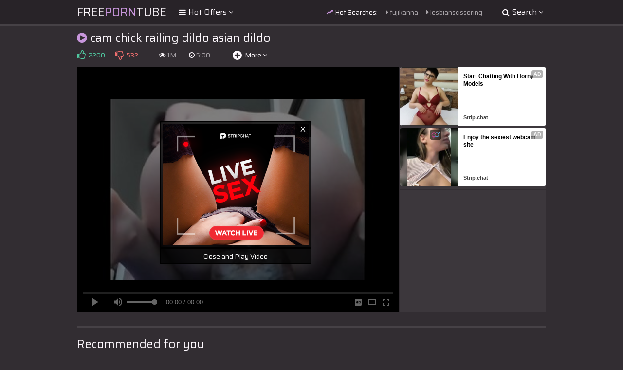

--- FILE ---
content_type: text/html; charset=UTF-8
request_url: https://free-porn-tube.net/search/asian%20dildo/
body_size: 21361
content:
<!DOCTYPE html>
<html>
    <head>
        <meta charset="UTF-8"/>
        <title>cam chick railing dildo asian dildo at free-porn-tube.net</title>
        <meta name="description" content="Whatch cam chick railing dildo asian dildo at free-porn-tube.net right now!" />
        <link href="/css/styles.css" type="text/css" rel="stylesheet">
        <link href="/css/import.css" type="text/css" rel="stylesheet">
	<link rel="stylesheet" href="https://cdn.fluidplayer.com/2.4.7/fluidplayer.min.css" type="text/css"/>
        <script type="text/javascript" src="/js/jquery.min.js"></script>
        <script type="text/javascript" src="/js/functions.js"></script>
	<script type="text/javascript" src="/js/lazy.js"></script>
	<script src="https://cdn.fluidplayer.com/2.4.7/fluidplayer.min.js"></script>
        <meta name="viewport" content="width=device-width, initial-scale=1.0"/>
        <meta name="apple-touch-fullscreen" content="YES" />
	<meta name="referrer" content="unsafe-url" />
    </head>
    <body>

        <div class="header">

            <div class="wrapper">
                
                		<div class="logo">
                    <a href="/">Free<span>Porn</span>Tube</a>
                </div>
                
                <div class="menu-wrap">

                    <div class="button menu-button">
                        <i class="fa fa-bars"></i> <span>Hot Offers <i class="fa fa-angle-down"></i></span>
                    </div>
                    
                    <div class="menu">
                        <ul>
                            <li class="active"><a href="/"><i class="fa fa-home"></i> <span>Home</span></a></li>
                            <li><a href="https://bcprm.com/promo.php?type=direct_link&v=2&c=735674&page=popular_chat&g=female" rel="nofollow" target="_blank"><i class="fa fa-play-circle"></i> <span>Webcams</span></a></li>
                            <li><a href="https://tmk2hr3.crazy-sweetclickes.com/na2pz8p" rel="nofollow" target="_blank"><i class="fa fa-bookmark"></i> <span>Dating</span></a></li>
			<li><a href="https://tmk2hr3.hotgamequest.com/nampnpw" rel="nofollow" target="_blank"><i class="fa fa-bookmark"></i> <span>Adult Games</span></a></li>
			<li><a href="/pictures.html" target="_blank"><i class="fa fa-bookmark"></i> <span>Free pictures</span></a></li>
<li><a href="/searches_archive_1.html"><i class="fa fa-bookmark"></i> <span>Last searches</span></a></li>
                        </ul>
                    </div>
                    
                </div>
				
				<div class="search-wrap">

					<div class="button search-button">
                        <i class="fa fa-search"></i> <span>Search <i class="fa fa-angle-down"></i></span>
                    </div>
                    
                    <div class="search">
                        <form method="get" action="/search/">
							<input placeholder="Find some videos..." type="text" name="search" id="search">
                            <button type="submit" title="Find"><i class="fa fa-search"></i></button>
                        </form>
                    </div>
                
                </div>
                
                				<div class="searches">
    
                    <ul>
                        <li><span><i class="fa fa-line-chart"></i> Hot Searches:</span></li>
                        <li><a href="/search/fujikanna/"><i class="fa fa-caret-right"></i> fujikanna</a></li>
                        <li><a href="/search/lesbianscissoring/"><i class="fa fa-caret-right"></i> lesbianscissoring</a></li>
                        <li><a href="/search/ippa-010094-homeintrusion/"><i class="fa fa-caret-right"></i> ippa-010094-homeintrusion</a></li>
                        <li><a href="/search/ayakafujisaki/"><i class="fa fa-caret-right"></i> ayakafujisaki</a></li>
                        <li><a href="/search/ayaka fujisaki/"><i class="fa fa-caret-right"></i> ayaka fujisaki</a></li>
                        <li><a href="/search/satin/"><i class="fa fa-caret-right"></i> satin</a></li>
                        <li><a href="/search/only/"><i class="fa fa-caret-right"></i> only</a></li>
                        <li><a href="/search/梅泽井/"><i class="fa fa-caret-right"></i> 梅泽井</a></li>
                        <li><a href="/search/meisawai/"><i class="fa fa-caret-right"></i> meisawai</a></li>
                        <li><a href="/search/梅萨崴/"><i class="fa fa-caret-right"></i> 梅萨崴</a></li>
			<li><a href="/search/riley reyes/"><i class="fa fa-caret-right"></i> riley reyes</a></li>
                        <li><a href="/search/brazz/"><i class="fa fa-caret-right"></i> brazz</a></li>
                        <li><a href="/search/ippa - 010094 - home intrusion/"><i class="fa fa-caret-right"></i> ippa - 010094 - home intrusion</a></li>
                        <li><a href="/search/lesbian scissoring/"><i class="fa fa-caret-right"></i> lesbian scissoring</a></li>
                        <li><a href="/search/serenity/"><i class="fa fa-caret-right"></i> serenity</a></li>
                        <li><a href="/search/sawai mei/"><i class="fa fa-caret-right"></i> sawai mei</a></li>
                        <li><a href="/search/中国老熟女/"><i class="fa fa-caret-right"></i> 中国老熟女</a></li>
                        <li><a href="/search/fuji/"><i class="fa fa-caret-right"></i> fuji</a></li>
                        <li><a href="/search/raelil/"><i class="fa fa-caret-right"></i> raelil</a></li>
                        <li><a href="/search/georgina gee/"><i class="fa fa-caret-right"></i> georgina gee</a></li>
                        <li><a href="/search/expr 9000548067 - 971236/"><i class="fa fa-caret-right"></i> expr 9000548067 - 971236</a></li>
                        <li><a href="/search/dung9114546/"><i class="fa fa-caret-right"></i> dung9114546</a></li>
                        <li><a href="/search/logs/"><i class="fa fa-caret-right"></i> logs</a></li>
                        <li><a href="/search/cor46403srtk/"><i class="fa fa-caret-right"></i> cor46403srtk</a></li>
                    </ul>
                    
                </div>

            </div>
            
        </div>
        
        <div class="wrapper">

            			<div class="mob-300">
<div id="ts_ad_native_pwpnf"></div>
<script src="//cdn.tsyndicate.com/sdk/v1/master.spot.js"></script>
<script>
  TsMasterSpot({
      "containerId": "ts_ad_native_pwpnf",
      "spot": "rntePiwHQ7iWseQSHWdG87Kj08zFnbpD",
      "wrapperStyles": {
          "display": "flex",
          "flexDirection": "column",
          "justifyContent": "space-around",
          "alignItems": "center"
      },
      "nativeSettings": {
          "cols": 1,
          "rows": 2,
          "titlePosition": "none",
          "adsByPosition": "none",
          "type": "img-left",
          "styles": {
              "container": {
                  "width": "100%"
              },
              "thumb": {
                  "border-radius": "4px",
                  "background": "rgba(255,255,255,1)"
              },
              "headlineLink": {
                  "padding-top": "10px",
                  "font-size": "12px",
                  "font-weight": "bold",
                  "max-height": "64px"
              },
              "brandnameLabel": {
                  "position": "absolute",
                  "bottom": "10px"
              },
              "brandnameLink": {
                  "color": "#444"
              },
              "image": {
                  "padding-bottom": "100%"
              }
          }
      }
  });
</script>
            </div>
    
            <div><h1><i class="fa fa-play-circle"></i> cam chick railing dildo asian dildo</h1></div>
            <div></div>
            
            <div class="video-info">
                
                <ul class="rating">
                    <li>
                        <a onclick="jQuery.post( '/rating.php' , 'id=a33c832d&ok=1');" class="like" title="LIKE!"><i class="fa fa-thumbs-o-up"></i></a>
                        <span class="like">2200</span>
                    </li>
                    <li>
                        <a onclick="jQuery.post( '/rating.php' , 'id=a33c832d&ok=2');" class="dislike" title="DISLIKE!"><i class="fa fa-thumbs-o-down"></i></a>
                        <span class="dislike">532</span>
                    </li>
                </ul>

                <ul>
                    <li><span><i class="fa fa-eye"></i> 1M</span></li>
                    <li><span><i class="fa fa-clock-o"></i> 5:00</span></li>
                </ul>
                
                <div class="more" title="Show More">
                    <i class="fa fa-plus-circle"></i>
                    <span>More <i class="fa fa-angle-down"></i></span>
                </div>
                <div class="less" title="Less">
                    <i class="fa fa-minus-circle"></i>
                    <span>Less <i class="fa fa-angle-up"></i></span>
                </div>
                
                <div class="video-links">

                    <ul>
                        <li><span>Categories:</span></li>
                        				<li><a href="/hardcore/"><i class="fa fa-bookmark"></i> Hardcore</a></li>				<li><a href="/teen/"><i class="fa fa-bookmark"></i> Teen</a></li>				<li><a href="/toys/"><i class="fa fa-bookmark"></i> Toys</a></li>				<li><a href="/webcam/"><i class="fa fa-bookmark"></i> Webcam</a></li>
                    </ul>
                    
                    
                </div>

            </div>
            
            <div class="video-wrapper">
                
                <div class="video-tab">
            
                    <div class="video-block">
                        
                        <div class="video">
                            
                            <video id='my-video' preload="none" poster="https://free-porn-tube.net/content/243/60aGVCir.jpg">
								
								<source data-fluid-hd src='http://cdn.free-porn-tube.net/videos/hq/a/33c/c832d/5875d2fee216aba86e6e80ce65b4be41.mp4?t=626642&k=240b100a863c8e3dab5b15d58d9c55e7&lo=4cbd54a3149a63c35d2aefe227defd5b' title='720p' type='video/mp4' />
<source src='http://cdn.free-porn-tube.net/videos/lq/a/33c/c832d/5875d2fee216aba86e6e80ce65b4be41.mp4?t=250867&k=595cd789b52781cbfbcfec9bf6d58b69&lo=b0ec143d8530fcf2c644778d6c459b93' title='480p' type='video/mp4' />
<source data-fluid-hd src='http://cdn.free-porn-tube.net/videos/hls/a/33c/c832d/5875d2fee216aba86e6e80ce65b4be41/hls.m3u8?t=441073&k=f1658cc4ec697a26b61f988b5f6c5a53&lo=eb9fb18fcd9da8e63f96db5de6924559' title='1080p' type='application/x-mpegURL' />


								
							</video>
                            
                            <div class="on-player-pl">
                                <div class="on-player">
                                    <div class="on-player-sp">
                                        <script type="text/javascript" src="//cdn.tsyndicate.com/sdk/v1/bi.js" data-ts-spot="914bc93b143749b5b61e12dddbe01598" data-ts-width="300" data-ts-height="250"  async defer></script>
                                    </div>
                                    <span class="close" title="Close & Play video">X</span>
                                    <span class="bot-close" title="Close and Play video">Close and Play Video</span>
                                </div>
                            </div>
                            
                        </div>
                        
                    </div>
                    
                    					<div class="video-brs">
                    
                        <div class="brs-300">
                            
                            <div class="b-300">
<div id="ts_ad_native_zz481"></div>
<script src="//cdn.tsyndicate.com/sdk/v1/master.spot.js"></script>
<script>
  TsMasterSpot({
      "containerId": "ts_ad_native_zz481",
      "spot": "43rGdi0zAwjk57Bam3Y2qrnKI5rYTJzN",
      "wrapperStyles": {
          "display": "flex",
          "flexDirection": "column",
          "justifyContent": "space-around",
          "alignItems": "center"
      },
      "nativeSettings": {
          "cols": 1,
          "rows": 2,
          "titlePosition": "none",
          "adsByPosition": "none",
          "type": "img-left",
          "styles": {
              "container": {
                  "width": "100%"
              },
              "thumb": {
                  "border-radius": "4px",
                  "background": "rgba(255,255,255,1)"
              },
              "headlineLink": {
                  "padding-top": "10px",
                  "font-size": "12px",
                  "font-weight": "bold",
                  "max-height": "64px"
              },
              "brandnameLabel": {
                  "position": "absolute",
                  "bottom": "10px"
              },
              "brandnameLink": {
                  "color": "#444"
              },
              "image": {
                  "padding-bottom": "100%"
              }
          }
      }
  });
</script>
                            </div>
                            
                            <div class="b-300">
<script async src="https://dvypar.com/na/waWQiOjExMzY5NDgsInNpZCI6MTE2NDMxOCwid2lkIjozODU4MTEsInNyYyI6Mn0=eyJ.js"></script>
                            </div>
                            
                            <div class="b-300">
<script type="text/javascript" src="//cdn.tsyndicate.com/sdk/v1/bi.js" data-ts-spot="914bc93b143749b5b61e12dddbe01598" data-ts-width="300" data-ts-height="250"  async defer></script>
                            </div>
                            
                        </div>
                        
                    </div>
<script type='text/javascript' src='//pl17678111.highperformancecpmgate.com/8a/49/66/8a4966fc4052a4a0343a675f592ea215.js'></script>
                    
                </div>
                
            </div>

            			<h2>Recommended for you <span></span></h2>

            <div class="recomended-wrapper">
<div id="ts_ad_native_uy84p"></div>
<script src="//cdn.tsyndicate.com/sdk/v1/n.js"></script>
<script>
   NativeAd({
       element_id: "ts_ad_native_uy84p",
       spot: "233edefc497d4d7083fee94746b063cd",
       type: "label-under",
       cols: 5,
       rows: 1,
       title: "",
       titlePosition: "left",
       adsByPosition: "right",
    breakpoints: [
              {
                        "cols": 1,
                        "width": 770
              }
    ],
        extid: "{extid}",
   });
</script>
            </div>

			
					<h2>Related Videos</h2>
                    
            <div class="previews-block">
								<div class="thumb">
                    <div class="thumb-inner">
                        <span class="info-button"><i class="fa fa-info"></i></span>
                        <a href="/gallery/dab3599d/CrazyWifeSlut_4XL_hefty_dildo_labia_ruining.html" target="_blank" rel="opener"  id="apt0l215960">
							<img class="lazy" src="[data-uri]" data-original="/content/154/PdDZ5QtO.jpg" alt="CrazyWifeSlut 4XL hefty dildo labia ruining">
                            <span class="loading"><i class="fa fa-spin fa-spinner"></i></span>
                            <span class="icon"><i class="fa fa-play"></i></span>
                            <div class="info">
                                <div class="info-inner">
                                    <div class="name">CrazyWifeSlut 4XL hefty dildo labia ruining</div>
                                    <ul>
                                        <li><i class="fa fa-eye"></i> 2K</li>
                                        <li><i class="fa fa-clock-o"></i> 30</li>
                                    </ul>
                                </div>
                            </div>
                        </a>
                    </div>
                </div>
				
								<div class="thumb">
                    <div class="thumb-inner">
                        <span class="info-button"><i class="fa fa-info"></i></span>
                        <a href="/gallery/a91d4350/Ella039s_tight_pussy_lips_grasp_onto_a_fat_brutal_dildo.html" target="_blank" rel="opener"  id="apt0l182350">
							<img class="lazy" src="[data-uri]" data-original="/content/231/9j9xjDm5.jpg" alt="Ella&#039;s tight pussy lips grasp onto a fat brutal dildo">
                            <span class="loading"><i class="fa fa-spin fa-spinner"></i></span>
                            <span class="icon"><i class="fa fa-play"></i></span>
                            <div class="info">
                                <div class="info-inner">
                                    <div class="name">Ella&#039;s tight pussy lips grasp onto a fat brutal dildo</div>
                                    <ul>
                                        <li><i class="fa fa-eye"></i> 911K</li>
                                        <li><i class="fa fa-clock-o"></i> 6:00</li>
                                    </ul>
                                </div>
                            </div>
                        </a>
                    </div>
                </div>
				
								<div class="thumb">
                    <div class="thumb-inner">
                        <span class="info-button"><i class="fa fa-info"></i></span>
                        <a href="/gallery/5ca82c44/asian_female_domination_Akane_facesitting_and_pussy_eating.html" target="_blank" rel="opener"  id="apt0l229114">
							<img class="lazy" src="[data-uri]" data-original="/content/39/EpZKr7CR.jpg" alt="asian female domination Akane facesitting and pussy eating">
                            <span class="loading"><i class="fa fa-spin fa-spinner"></i></span>
                            <span class="icon"><i class="fa fa-play"></i></span>
                            <div class="info">
                                <div class="info-inner">
                                    <div class="name">asian female domination Akane facesitting and pussy eating</div>
                                    <ul>
                                        <li><i class="fa fa-eye"></i> 2K</li>
                                        <li><i class="fa fa-clock-o"></i> 2:00</li>
                                    </ul>
                                </div>
                            </div>
                        </a>
                    </div>
                </div>
				
								<div class="thumb">
                    <div class="thumb-inner">
                        <span class="info-button"><i class="fa fa-info"></i></span>
                        <a href="/gallery/5e85b025/red-hot_squirting_dildo_With_A_sticky_pop-shot.html" target="_blank" rel="opener"  id="apt0l180391">
							<img class="lazy" src="[data-uri]" data-original="/content/3/HPmuoRrW.jpg" alt="red-hot squirting dildo With A sticky pop-shot">
                            <span class="loading"><i class="fa fa-spin fa-spinner"></i></span>
                            <span class="icon"><i class="fa fa-play"></i></span>
                            <div class="info">
                                <div class="info-inner">
                                    <div class="name">red-hot squirting dildo With A sticky pop-shot</div>
                                    <ul>
                                        <li><i class="fa fa-eye"></i> 1M</li>
                                        <li><i class="fa fa-clock-o"></i> 7:00</li>
                                    </ul>
                                </div>
                            </div>
                        </a>
                    </div>
                </div>
				
								<div class="thumb">
                    <div class="thumb-inner">
                        <span class="info-button"><i class="fa fa-info"></i></span>
                        <a href="/gallery/08ca9644/Cassandra_-_playing_with_a_large_cock-shaped_dildo_and_splooging_on_cam.html" target="_blank" rel="opener"  id="apt0l226307">
							<img class="lazy" src="[data-uri]" data-original="/content/41/X5jBjXEj.jpg" alt="Cassandra - playing with a large cock-shaped dildo and splooging on cam">
                            <span class="loading"><i class="fa fa-spin fa-spinner"></i></span>
                            <span class="icon"><i class="fa fa-play"></i></span>
                            <div class="info">
                                <div class="info-inner">
                                    <div class="name">Cassandra - playing with a large cock-shaped dildo and splooging on cam</div>
                                    <ul>
                                        <li><i class="fa fa-eye"></i> 1M</li>
                                        <li><i class="fa fa-clock-o"></i> 24:00</li>
                                    </ul>
                                </div>
                            </div>
                        </a>
                    </div>
                </div>
				
								<div class="thumb">
                    <div class="thumb-inner">
                        <span class="info-button"><i class="fa fa-info"></i></span>
                        <a href="/gallery/3d868b29/small_asian_Has_impressive_first_anal_invasion_experience__at_home_desi_porn_movie.html" target="_blank" rel="opener"  id="apt0l207865">
							<img class="lazy" src="[data-uri]" data-original="/content/53/nzsmPPe7.jpg" alt="small asian Has impressive first anal invasion experience  at home desi porn movie">
                            <span class="loading"><i class="fa fa-spin fa-spinner"></i></span>
                            <span class="icon"><i class="fa fa-play"></i></span>
                            <div class="info">
                                <div class="info-inner">
                                    <div class="name">small asian Has impressive first anal invasion experience  at home desi porn movie</div>
                                    <ul>
                                        <li><i class="fa fa-eye"></i> 2K</li>
                                        <li><i class="fa fa-clock-o"></i> 12:00</li>
                                    </ul>
                                </div>
                            </div>
                        </a>
                    </div>
                </div>
				
								<div class="thumb">
                    <div class="thumb-inner">
                        <span class="info-button"><i class="fa fa-info"></i></span>
                        <a href="/gallery/ce7d3020/short_Trailer_-_Blaquie_Hunnie_brutish_dildo_bang_during_for_her_first_Vodcastent_audition_call.html" target="_blank" rel="opener"  id="apt0l194029">
							<img class="lazy" src="[data-uri]" data-original="/content/21/cEHGxtrY.jpg" alt="short Trailer - Blaquie Hunnie brutish dildo bang during for her first Vodcastent audition call">
                            <span class="loading"><i class="fa fa-spin fa-spinner"></i></span>
                            <span class="icon"><i class="fa fa-play"></i></span>
                            <div class="info">
                                <div class="info-inner">
                                    <div class="name">short Trailer - Blaquie Hunnie brutish dildo bang during for her first Vodcastent audition call</div>
                                    <ul>
                                        <li><i class="fa fa-eye"></i> 34K</li>
                                        <li><i class="fa fa-clock-o"></i> 56</li>
                                    </ul>
                                </div>
                            </div>
                        </a>
                    </div>
                </div>
				
								<div class="thumb">
                    <div class="thumb-inner">
                        <span class="info-button"><i class="fa fa-info"></i></span>
                        <a href="/gallery/b14730f6/English_professor_displays_a_petite_asian_student_how_to_nail_and_makes_her_bust_everywhere.html" target="_blank" rel="opener"  id="apt0l235818">
							<img class="lazy" src="[data-uri]" data-original="/content/185/6ebiZZq8.jpg" alt="English professor displays a petite asian student how to nail and makes her bust everywhere">
                            <span class="loading"><i class="fa fa-spin fa-spinner"></i></span>
                            <span class="icon"><i class="fa fa-play"></i></span>
                            <div class="info">
                                <div class="info-inner">
                                    <div class="name">English professor displays a petite asian student how to nail and makes her bust everywhere</div>
                                    <ul>
                                        <li><i class="fa fa-eye"></i> 27K</li>
                                        <li><i class="fa fa-clock-o"></i> 24:00</li>
                                    </ul>
                                </div>
                            </div>
                        </a>
                    </div>
                </div>
				
								<div class="thumb">
                    <div class="thumb-inner">
                        <span class="info-button"><i class="fa fa-info"></i></span>
                        <a href="/gallery/13a453eb/Real_Life_hentai_-_hard-core_phat_dildo_plowing_Compilation.html" target="_blank" rel="opener"  id="apt0l144971">
							<img class="lazy" src="[data-uri]" data-original="/content/159/Kb033RhV.jpg" alt="Real Life hentai - hard-core phat dildo plowing Compilation">
                            <span class="loading"><i class="fa fa-spin fa-spinner"></i></span>
                            <span class="icon"><i class="fa fa-play"></i></span>
                            <div class="info">
                                <div class="info-inner">
                                    <div class="name">Real Life hentai - hard-core phat dildo plowing Compilation</div>
                                    <ul>
                                        <li><i class="fa fa-eye"></i> 14K</li>
                                        <li><i class="fa fa-clock-o"></i> 6:00</li>
                                    </ul>
                                </div>
                            </div>
                        </a>
                    </div>
                </div>
				
								<div class="thumb">
                    <div class="thumb-inner">
                        <span class="info-button"><i class="fa fa-info"></i></span>
                        <a href="/gallery/ddb9223a/Mirelladelicia_compilation_photos_diverse_july_2023_Ass_booty_butt_bbw_anal_twerk_panties_exibition_big_ass_masturbation_pawg_thick_butt_pov_dildo_yummy_striptease_amateur_thick_booty_slut_lingerie.html" target="_blank" rel="opener"  id="apt0l189786">
							<img class="lazy" src="[data-uri]" data-original="/content/44/dS3Xaacy.jpg" alt="Mirelladelicia compilation photos diverse july 2023, Ass, booty, butt, bbw, anal, twerk, panties, exibition, big ass, masturbation, pawg, thick butt, pov, dildo, yummy, striptease, amateur, thick booty, slut, lingerie">
                            <span class="loading"><i class="fa fa-spin fa-spinner"></i></span>
                            <span class="icon"><i class="fa fa-play"></i></span>
                            <div class="info">
                                <div class="info-inner">
                                    <div class="name">Mirelladelicia compilation photos diverse july 2023, Ass, booty, butt, bbw, anal, twerk, panties, exibition, big ass, masturbation, pawg, thick butt, pov, dildo, yummy, striptease, amateur, thick booty, slut, lingerie</div>
                                    <ul>
                                        <li><i class="fa fa-eye"></i> 2K</li>
                                        <li><i class="fa fa-clock-o"></i> 5:00</li>
                                    </ul>
                                </div>
                            </div>
                        </a>
                    </div>
                </div>
				
		<div class="thumb">
                    <div class="thumb-inner">
<div id="ts_ad_native_rx9rs"></div>
<script src="//cdn.tsyndicate.com/sdk/v1/n.js"></script>
<script>
   NativeAd({
       element_id: "ts_ad_native_rx9rs",
       spot: "9de23522ecba461ba57a0ce790d58979",
       type: "image",
       cols: 1,
       rows: 1,
       mobileEnabled: false,
       title: "",
       titlePosition: "left",
       adsByPosition: "bottom-right",
    styles: {
	"image": {
	    "padding-bottom": "180px"
	},
	"thumb": {
	    "width": "320px"
	},
	"container": {
	    "width": "320px",
	    "height": "180px"
	},
	"brandnameLink": {
	    "font-weight": "normal"
	}
    }
   });
</script>
                    </div>
                </div>
				
								<div class="thumb">
                    <div class="thumb-inner">
                        <span class="info-button"><i class="fa fa-info"></i></span>
                        <a href="/gallery/dd84eb58/Uncensored_18-year-old_asian_fledgling_beauty._trimmed_pussy_creampie_hook-up_in_uniform_2.html" target="_blank" rel="opener"  id="apt0l222665">
							<img class="lazy" src="[data-uri]" data-original="/content/134/gueAdGWY.jpg" alt="Uncensored, 18-year-old asian fledgling beauty. trimmed pussy creampie hook-up in uniform 2">
                            <span class="loading"><i class="fa fa-spin fa-spinner"></i></span>
                            <span class="icon"><i class="fa fa-play"></i></span>
                            <div class="info">
                                <div class="info-inner">
                                    <div class="name">Uncensored, 18-year-old asian fledgling beauty. trimmed pussy creampie hook-up in uniform 2</div>
                                    <ul>
                                        <li><i class="fa fa-eye"></i> 8K</li>
                                        <li><i class="fa fa-clock-o"></i> 11:00</li>
                                    </ul>
                                </div>
                            </div>
                        </a>
                    </div>
                </div>
				
								<div class="thumb">
                    <div class="thumb-inner">
                        <span class="info-button"><i class="fa fa-info"></i></span>
                        <a href="/gallery/e13cd7a3/beautiful_asian_hottie_Mika_tan_with_big_boobs_loves_good_older_brown_with_muscular_white_man_on_the_backyard.html" target="_blank" rel="opener"  id="apt0l134967">
							<img class="lazy" src="[data-uri]" data-original="/content/14/80SN3zpz.jpg" alt="beautiful asian hottie Mika tan with big boobs loves good older brown with muscular white man on the backyard">
                            <span class="loading"><i class="fa fa-spin fa-spinner"></i></span>
                            <span class="icon"><i class="fa fa-play"></i></span>
                            <div class="info">
                                <div class="info-inner">
                                    <div class="name">beautiful asian hottie Mika tan with big boobs loves good older brown with muscular white man on the backyard</div>
                                    <ul>
                                        <li><i class="fa fa-eye"></i> 2K</li>
                                        <li><i class="fa fa-clock-o"></i> 11:00</li>
                                    </ul>
                                </div>
                            </div>
                        </a>
                    </div>
                </div>
				
								<div class="thumb">
                    <div class="thumb-inner">
                        <span class="info-button"><i class="fa fa-info"></i></span>
                        <a href="/gallery/5f490d5a/shaven_twat_gets_a_spunk_shot_deep_inwards_for_internal_cumshot_finish_of_asian_inexperienced_Miss_Asuka_Kimishima_pt3.html" target="_blank" rel="opener"  id="apt0l243830">
							<img class="lazy" src="[data-uri]" data-original="/content/225/dEwy9rYX.jpg" alt="shaven twat gets a spunk shot deep inwards for internal cumshot finish of asian inexperienced Miss Asuka Kimishima pt3">
                            <span class="loading"><i class="fa fa-spin fa-spinner"></i></span>
                            <span class="icon"><i class="fa fa-play"></i></span>
                            <div class="info">
                                <div class="info-inner">
                                    <div class="name">shaven twat gets a spunk shot deep inwards for internal cumshot finish of asian inexperienced Miss Asuka Kimishima pt3</div>
                                    <ul>
                                        <li><i class="fa fa-eye"></i> 42K</li>
                                        <li><i class="fa fa-clock-o"></i> 15:00</li>
                                    </ul>
                                </div>
                            </div>
                        </a>
                    </div>
                </div>
				
								<div class="thumb">
                    <div class="thumb-inner">
                        <span class="info-button"><i class="fa fa-info"></i></span>
                        <a href="/gallery/5f7b6c28/tough_lezzie_wrestling_as_Sheena_Ryder_battles_September_Reign_then_pulverizes_her_with_a_strap_dildo.html" target="_blank" rel="opener"  id="apt0l183313">
							<img class="lazy" src="[data-uri]" data-original="/content/226/SAOy0G7I.jpg" alt="tough lezzie wrestling as Sheena Ryder battles September Reign then pulverizes her with a strap dildo">
                            <span class="loading"><i class="fa fa-spin fa-spinner"></i></span>
                            <span class="icon"><i class="fa fa-play"></i></span>
                            <div class="info">
                                <div class="info-inner">
                                    <div class="name">tough lezzie wrestling as Sheena Ryder battles September Reign then pulverizes her with a strap dildo</div>
                                    <ul>
                                        <li><i class="fa fa-eye"></i> 18K</li>
                                        <li><i class="fa fa-clock-o"></i> 12:00</li>
                                    </ul>
                                </div>
                            </div>
                        </a>
                    </div>
                </div>

								<div class="thumb">
                    <div class="thumb-inner">
                        <a href="https://porn-factory.com"  target="_blank">
                            <img src="/toplist/porn-factory.com.jpg" alt="Group sex clips">
                            <span class="loading"><i class="fa fa-spin fa-spinner"></i></span>
                            <span class="icon"><i class="fa fa-sign-in"></i></span>
                            <div class="cat-name"><i class="fa fa-bookmark"></i> Group sex clips</div>
                        </a>
                    </div>
                </div>
				<div class="thumb">
                    <div class="thumb-inner">
                        <a href="http://xnxx-sex-video.com/"  target="_blank">
                            <img src="/toplist/xnxx-sex-video.com.jpg" alt="Xnxx 青少年阴部">
                            <span class="loading"><i class="fa fa-spin fa-spinner"></i></span>
                            <span class="icon"><i class="fa fa-sign-in"></i></span>
                            <div class="cat-name"><i class="fa fa-bookmark"></i> Xnxx 青少年阴部</div>
                        </a>
                    </div>
                </div>
				<div class="thumb">
                    <div class="thumb-inner">
                        <a href="http://asian-porn-videos.net/"  target="_blank">
                            <img src="/toplist/asian-porn-videos.net.jpg" alt="free nude videos">
                            <span class="loading"><i class="fa fa-spin fa-spinner"></i></span>
                            <span class="icon"><i class="fa fa-sign-in"></i></span>
                            <div class="cat-name"><i class="fa fa-bookmark"></i> free nude videos</div>
                        </a>
                    </div>
                </div>
				<div class="thumb">
                    <div class="thumb-inner">
                        <a href="https://best-video-porn.com"  target="_blank">
                            <img src="/toplist/best-video-porn.com.jpg" alt="free mature sex videos">
                            <span class="loading"><i class="fa fa-spin fa-spinner"></i></span>
                            <span class="icon"><i class="fa fa-sign-in"></i></span>
                            <div class="cat-name"><i class="fa fa-bookmark"></i> free mature sex videos</div>
                        </a>
                    </div>
                </div>
				<div class="thumb">
                    <div class="thumb-inner">
                        <a href="https://porn-movies.pro"  target="_blank">
                            <img src="/toplist/porn-movies.pro.jpg" alt="porn-movies.pro">
                            <span class="loading"><i class="fa fa-spin fa-spinner"></i></span>
                            <span class="icon"><i class="fa fa-sign-in"></i></span>
                            <div class="cat-name"><i class="fa fa-bookmark"></i> porn-movies.pro</div>
                        </a>
                    </div>
                </div>

				
								<div class="thumb">
                    <div class="thumb-inner">
                        <span class="info-button"><i class="fa fa-info"></i></span>
                        <a href="/gallery/93e2c05d/supah_dildo.html" target="_blank" rel="opener"  id="apt0l128116">
							<img class="lazy" src="[data-uri]" data-original="/content/88/j7Tn0rz7.jpg" alt="supah dildo">
                            <span class="loading"><i class="fa fa-spin fa-spinner"></i></span>
                            <span class="icon"><i class="fa fa-play"></i></span>
                            <div class="info">
                                <div class="info-inner">
                                    <div class="name">supah dildo</div>
                                    <ul>
                                        <li><i class="fa fa-eye"></i> 1M</li>
                                        <li><i class="fa fa-clock-o"></i> 7:00</li>
                                    </ul>
                                </div>
                            </div>
                        </a>
                    </div>
                </div>
				
								<div class="thumb">
                    <div class="thumb-inner">
                        <span class="info-button"><i class="fa fa-info"></i></span>
                        <a href="/gallery/e9715244/jerking_mummy_Elizabeth_Skylar_juggles_those_huge_knockers_in_super-fucking-hot_dildo_Solo.html" target="_blank" rel="opener"  id="apt0l207026">
							<img class="lazy" src="[data-uri]" data-original="/content/127/SOr0kXws.jpg" alt="jerking mummy Elizabeth Skylar juggles those huge knockers in super-fucking-hot dildo Solo">
                            <span class="loading"><i class="fa fa-spin fa-spinner"></i></span>
                            <span class="icon"><i class="fa fa-play"></i></span>
                            <div class="info">
                                <div class="info-inner">
                                    <div class="name">jerking mummy Elizabeth Skylar juggles those huge knockers in super-fucking-hot dildo Solo</div>
                                    <ul>
                                        <li><i class="fa fa-eye"></i> 4K</li>
                                        <li><i class="fa fa-clock-o"></i> 5:00</li>
                                    </ul>
                                </div>
                            </div>
                        </a>
                    </div>
                </div>
				
								<div class="thumb">
                    <div class="thumb-inner">
                        <span class="info-button"><i class="fa fa-info"></i></span>
                        <a href="/gallery/1a7aba44/The_delightful_Sophie_Dee_eliminates_Her_swimsuit_amp_dildo_penetrates_Herself.html" target="_blank" rel="opener"  id="apt0l232507">
							<img class="lazy" src="[data-uri]" data-original="/content/47/SGRsGZ0p.jpg" alt="The delightful Sophie Dee eliminates Her swimsuit &amp; dildo penetrates Herself!">
                            <span class="loading"><i class="fa fa-spin fa-spinner"></i></span>
                            <span class="icon"><i class="fa fa-play"></i></span>
                            <div class="info">
                                <div class="info-inner">
                                    <div class="name">The delightful Sophie Dee eliminates Her swimsuit &amp; dildo penetrates Herself!</div>
                                    <ul>
                                        <li><i class="fa fa-eye"></i> 2K</li>
                                        <li><i class="fa fa-clock-o"></i> 5:00</li>
                                    </ul>
                                </div>
                            </div>
                        </a>
                    </div>
                </div>
				
								<div class="thumb">
                    <div class="thumb-inner">
                        <span class="info-button"><i class="fa fa-info"></i></span>
                        <a href="/gallery/c6fec612/asian_thin_hoe_GETS_gang_screwed_ON_THE_sofa_AFTER_A_dildo_shag.html" target="_blank" rel="opener"  id="apt0l200665">
							<img class="lazy" src="[data-uri]" data-original="/content/4/F1BeEsHc.jpg" alt="asian thin hoe GETS gang screwed ON THE sofa AFTER A dildo shag">
                            <span class="loading"><i class="fa fa-spin fa-spinner"></i></span>
                            <span class="icon"><i class="fa fa-play"></i></span>
                            <div class="info">
                                <div class="info-inner">
                                    <div class="name">asian thin hoe GETS gang screwed ON THE sofa AFTER A dildo shag</div>
                                    <ul>
                                        <li><i class="fa fa-eye"></i> 4K</li>
                                        <li><i class="fa fa-clock-o"></i> 1:4:00</li>
                                    </ul>
                                </div>
                            </div>
                        </a>
                    </div>
                </div>
				
								<div class="thumb">
                    <div class="thumb-inner">
                        <span class="info-button"><i class="fa fa-info"></i></span>
                        <a href="/gallery/99178dd9/Filipino_and_Italian_Mixed_Asian_with_humungous_udders_pounded_in_hotel_apartment_POV_Amateur__Gia_Dibella.html" target="_blank" rel="opener"  id="apt0l223983">
							<img class="lazy" src="[data-uri]" data-original="/content/227/dZ0S8d0j.jpg" alt="Filipino and Italian (Mixed Asian) with humungous udders pounded in hotel apartment (POV Amateur)  Gia Dibella">
                            <span class="loading"><i class="fa fa-spin fa-spinner"></i></span>
                            <span class="icon"><i class="fa fa-play"></i></span>
                            <div class="info">
                                <div class="info-inner">
                                    <div class="name">Filipino and Italian (Mixed Asian) with humungous udders pounded in hotel apartment (POV Amateur)  Gia Dibella</div>
                                    <ul>
                                        <li><i class="fa fa-eye"></i> 4K</li>
                                        <li><i class="fa fa-clock-o"></i> 11:00</li>
                                    </ul>
                                </div>
                            </div>
                        </a>
                    </div>
                </div>
				
								<div class="thumb">
                    <div class="thumb-inner">
                        <span class="info-button"><i class="fa fa-info"></i></span>
                        <a href="/gallery/f5f326e2/modest_asian_fills_up_her_fuckholes.html" target="_blank" rel="opener"  id="apt0l181373">
							<img class="lazy" src="[data-uri]" data-original="/content/205/9rfUeZBE.jpg" alt="modest asian fills up her fuckholes">
                            <span class="loading"><i class="fa fa-spin fa-spinner"></i></span>
                            <span class="icon"><i class="fa fa-play"></i></span>
                            <div class="info">
                                <div class="info-inner">
                                    <div class="name">modest asian fills up her fuckholes</div>
                                    <ul>
                                        <li><i class="fa fa-eye"></i> 121K</li>
                                        <li><i class="fa fa-clock-o"></i> 16:00</li>
                                    </ul>
                                </div>
                            </div>
                        </a>
                    </div>
                </div>
				
								<div class="thumb">
                    <div class="thumb-inner">
                        <span class="info-button"><i class="fa fa-info"></i></span>
                        <a href="/gallery/a33c832d/cam_chick_railing_dildo.html" target="_blank" rel="opener"  id="apt0l135659">
							<img class="lazy" src="[data-uri]" data-original="/content/243/60aGVCir.jpg" alt="cam chick railing dildo">
                            <span class="loading"><i class="fa fa-spin fa-spinner"></i></span>
                            <span class="icon"><i class="fa fa-play"></i></span>
                            <div class="info">
                                <div class="info-inner">
                                    <div class="name">cam chick railing dildo</div>
                                    <ul>
                                        <li><i class="fa fa-eye"></i> 1M</li>
                                        <li><i class="fa fa-clock-o"></i> 5:00</li>
                                    </ul>
                                </div>
                            </div>
                        </a>
                    </div>
                </div>
				
								<div class="thumb">
                    <div class="thumb-inner">
                        <span class="info-button"><i class="fa fa-info"></i></span>
                        <a href="/gallery/4cf008d4/excellent_asian_honey_in_fishnet_tights_and_engulfs_lingerie_enjoys_getting_roped_up_and_ejaculating.html" target="_blank" rel="opener"  id="apt0l198171">
							<img class="lazy" src="[data-uri]" data-original="/content/71/nfD2hcqK.jpg" alt="excellent asian honey in fishnet tights and engulfs lingerie enjoys getting roped up and ejaculating">
                            <span class="loading"><i class="fa fa-spin fa-spinner"></i></span>
                            <span class="icon"><i class="fa fa-play"></i></span>
                            <div class="info">
                                <div class="info-inner">
                                    <div class="name">excellent asian honey in fishnet tights and engulfs lingerie enjoys getting roped up and ejaculating</div>
                                    <ul>
                                        <li><i class="fa fa-eye"></i> 3K</li>
                                        <li><i class="fa fa-clock-o"></i> 14:00</li>
                                    </ul>
                                </div>
                            </div>
                        </a>
                    </div>
                </div>
				
								<div class="thumb">
                    <div class="thumb-inner">
                        <span class="info-button"><i class="fa fa-info"></i></span>
                        <a href="/gallery/557eb9f9/asian_beauty._Suzu-chan_with_black_hair_and_immense_breasts_creampie_hookup_in_korean_clothes_uncensored._handsome_trimmed_poon.html" target="_blank" rel="opener"  id="apt0l192433">
							<img class="lazy" src="[data-uri]" data-original="/content/240/5VwAEuRe.jpg" alt="asian beauty. Suzu-chan with black hair and immense breasts, creampie hookup in korean clothes, uncensored. handsome trimmed poon">
                            <span class="loading"><i class="fa fa-spin fa-spinner"></i></span>
                            <span class="icon"><i class="fa fa-play"></i></span>
                            <div class="info">
                                <div class="info-inner">
                                    <div class="name">asian beauty. Suzu-chan with black hair and immense breasts, creampie hookup in korean clothes, uncensored. handsome trimmed poon</div>
                                    <ul>
                                        <li><i class="fa fa-eye"></i> 51K</li>
                                        <li><i class="fa fa-clock-o"></i> 17:00</li>
                                    </ul>
                                </div>
                            </div>
                        </a>
                    </div>
                </div>
				
								<div class="thumb">
                    <div class="thumb-inner">
                        <span class="info-button"><i class="fa fa-info"></i></span>
                        <a href="/gallery/629b4729/Miki_asian_inexperienced_sexshiroutotv.html" target="_blank" rel="opener"  id="apt0l141554">
							<img class="lazy" src="[data-uri]" data-original="/content/226/1fwY0YFg.jpg" alt="Miki asian inexperienced sex(shiroutotv)">
                            <span class="loading"><i class="fa fa-spin fa-spinner"></i></span>
                            <span class="icon"><i class="fa fa-play"></i></span>
                            <div class="info">
                                <div class="info-inner">
                                    <div class="name">Miki asian inexperienced sex(shiroutotv)</div>
                                    <ul>
                                        <li><i class="fa fa-eye"></i> 3M</li>
                                        <li><i class="fa fa-clock-o"></i> 2:00</li>
                                    </ul>
                                </div>
                            </div>
                        </a>
                    </div>
                </div>
				
								<div class="thumb">
                    <div class="thumb-inner">
                        <span class="info-button"><i class="fa fa-info"></i></span>
                        <a href="/gallery/dd64727f/Dr_Alura_Jenson_teaches_gynecology_amp_assfuck_fuck-fest_To_asian_friend.html" target="_blank" rel="opener"  id="apt0l201815">
							<img class="lazy" src="[data-uri]" data-original="/content/101/zjCoo41o.jpg" alt="Dr Alura Jenson teaches gynecology &amp; assfuck fuck-fest To asian friend">
                            <span class="loading"><i class="fa fa-spin fa-spinner"></i></span>
                            <span class="icon"><i class="fa fa-play"></i></span>
                            <div class="info">
                                <div class="info-inner">
                                    <div class="name">Dr Alura Jenson teaches gynecology &amp; assfuck fuck-fest To asian friend</div>
                                    <ul>
                                        <li><i class="fa fa-eye"></i> 57K</li>
                                        <li><i class="fa fa-clock-o"></i> 8:00</li>
                                    </ul>
                                </div>
                            </div>
                        </a>
                    </div>
                </div>
				
								<div class="thumb">
                    <div class="thumb-inner">
                        <span class="info-button"><i class="fa fa-info"></i></span>
                        <a href="/gallery/bb94e5e4/Bleach_Yoruichi_and_Sui_Feng_screw_Their_pussies_on_a_collective_dildo.html" target="_blank" rel="opener"  id="apt0l226811">
							<img class="lazy" src="[data-uri]" data-original="/content/44/Hm1zkeFc.jpg" alt="Bleach Yoruichi and Sui Feng screw Their pussies on a collective dildo">
                            <span class="loading"><i class="fa fa-spin fa-spinner"></i></span>
                            <span class="icon"><i class="fa fa-play"></i></span>
                            <div class="info">
                                <div class="info-inner">
                                    <div class="name">Bleach Yoruichi and Sui Feng screw Their pussies on a collective dildo</div>
                                    <ul>
                                        <li><i class="fa fa-eye"></i> 8K</li>
                                        <li><i class="fa fa-clock-o"></i> 1:00</li>
                                    </ul>
                                </div>
                            </div>
                        </a>
                    </div>
                </div>
				
								<div class="thumb">
                    <div class="thumb-inner">
                        <span class="info-button"><i class="fa fa-info"></i></span>
                        <a href="/gallery/cdcd99d0/mommy_uses_vibrator._engulfs_toys._Dildo._spectacular_milf_vibrates_nipples_pulverizes_cootchie_with_a_vibrator_gets_a_strenuous_wet_orgasm_and_squirt._Squirting._wet_panties..html" target="_blank" rel="opener"  id="apt0l226835">
							<img class="lazy" src="[data-uri]" data-original="/content/18/nTS9SMOJ.jpg" alt="mommy uses vibrator. engulfs toys. Dildo. spectacular milf vibrates nipples, pulverizes cootchie with a vibrator, gets a strenuous wet orgasm and squirt. Squirting. wet panties.">
                            <span class="loading"><i class="fa fa-spin fa-spinner"></i></span>
                            <span class="icon"><i class="fa fa-play"></i></span>
                            <div class="info">
                                <div class="info-inner">
                                    <div class="name">mommy uses vibrator. engulfs toys. Dildo. spectacular milf vibrates nipples, pulverizes cootchie with a vibrator, gets a strenuous wet orgasm and squirt. Squirting. wet panties.</div>
                                    <ul>
                                        <li><i class="fa fa-eye"></i> 2K</li>
                                        <li><i class="fa fa-clock-o"></i> 12:00</li>
                                    </ul>
                                </div>
                            </div>
                        </a>
                    </div>
                </div>
				
								<div class="thumb">
                    <div class="thumb-inner">
                        <span class="info-button"><i class="fa fa-info"></i></span>
                        <a href="/gallery/255aedc5/asian_teenager_thief_penetrated_By_Security_Guard.html" target="_blank" rel="opener"  id="apt0l202146">
							<img class="lazy" src="[data-uri]" data-original="/content/85/HOIcOGhK.jpg" alt="asian teenager thief penetrated By Security Guard">
                            <span class="loading"><i class="fa fa-spin fa-spinner"></i></span>
                            <span class="icon"><i class="fa fa-play"></i></span>
                            <div class="info">
                                <div class="info-inner">
                                    <div class="name">asian teenager thief penetrated By Security Guard</div>
                                    <ul>
                                        <li><i class="fa fa-eye"></i> 17K</li>
                                        <li><i class="fa fa-clock-o"></i> 8:00</li>
                                    </ul>
                                </div>
                            </div>
                        </a>
                    </div>
                </div>
				
								<div class="thumb">
                    <div class="thumb-inner">
                        <span class="info-button"><i class="fa fa-info"></i></span>
                        <a href="/gallery/ed34d8e0/While_a_squirts_asian_gravure_idol_with_hefty_milk_cans_is_sleeping.html" target="_blank" rel="opener"  id="apt0l226490">
							<img class="lazy" src="[data-uri]" data-original="/content/129/UA5hyCAT.jpg" alt="While a squirts asian gravure idol with hefty milk cans is sleeping">
                            <span class="loading"><i class="fa fa-spin fa-spinner"></i></span>
                            <span class="icon"><i class="fa fa-play"></i></span>
                            <div class="info">
                                <div class="info-inner">
                                    <div class="name">While a squirts asian gravure idol with hefty milk cans is sleeping</div>
                                    <ul>
                                        <li><i class="fa fa-eye"></i> 6K</li>
                                        <li><i class="fa fa-clock-o"></i> 10:00</li>
                                    </ul>
                                </div>
                            </div>
                        </a>
                    </div>
                </div>
				
								<div class="thumb">
                    <div class="thumb-inner">
                        <span class="info-button"><i class="fa fa-info"></i></span>
                        <a href="/gallery/92fec1a9/demons_GANGBANGS_-_horny_asian_Marica_Hase_Fulfilled_dream_To_Be_dp_In_A_interracial_gangbang.html" target="_blank" rel="opener"  id="apt0l207196">
							<img class="lazy" src="[data-uri]" data-original="/content/40/Z0rCFNuj.jpg" alt="demons GANGBANGS - horny asian Marica Hase Fulfilled dream To Be dp In A interracial gangbang">
                            <span class="loading"><i class="fa fa-spin fa-spinner"></i></span>
                            <span class="icon"><i class="fa fa-play"></i></span>
                            <div class="info">
                                <div class="info-inner">
                                    <div class="name">demons GANGBANGS - horny asian Marica Hase Fulfilled dream To Be dp In A interracial gangbang</div>
                                    <ul>
                                        <li><i class="fa fa-eye"></i> 2K</li>
                                        <li><i class="fa fa-clock-o"></i> 12:00</li>
                                    </ul>
                                </div>
                            </div>
                        </a>
                    </div>
                </div>
				
		<div class="thumb">
                    <div class="thumb-inner">
<div id="ts_ad_native_8arg3"></div>
<script src="//cdn.tsyndicate.com/sdk/v1/n.js"></script>
<script>
   NativeAd({
       element_id: "ts_ad_native_8arg3",
       spot: "61ead27929d249e9a2199af19cef7e57",
       type: "image",
       cols: 1,
       rows: 1,
       mobileEnabled: false,
       title: "",
       titlePosition: "left",
       adsByPosition: "bottom-right",
    styles: {
	"image": {
	    "padding-bottom": "180px"
	},
	"thumb": {
	    "width": "320px"
	},
	"container": {
	    "width": "320px",
	    "height": "180px"
	},
	"brandnameLink": {
	    "font-weight": "normal"
	}
    }
   });
</script>
                    </div>
                </div>

				
								<div class="thumb">
                    <div class="thumb-inner">
                        <span class="info-button"><i class="fa fa-info"></i></span>
                        <a href="/gallery/b26bd352/This_asian_female_is_prepped_to_ride_my_knob_all_night_long.html" target="_blank" rel="opener"  id="apt0l221012">
							<img class="lazy" src="[data-uri]" data-original="/content/134/gvIMekzF.jpg" alt="This asian female is prepped to ride my knob all night long">
                            <span class="loading"><i class="fa fa-spin fa-spinner"></i></span>
                            <span class="icon"><i class="fa fa-play"></i></span>
                            <div class="info">
                                <div class="info-inner">
                                    <div class="name">This asian female is prepped to ride my knob all night long</div>
                                    <ul>
                                        <li><i class="fa fa-eye"></i> 217K</li>
                                        <li><i class="fa fa-clock-o"></i> 15:00</li>
                                    </ul>
                                </div>
                            </div>
                        </a>
                    </div>
                </div>
				

								<div class="thumb">
                    <div class="thumb-inner">
                        <span class="info-button"><i class="fa fa-info"></i></span>
                        <a href="/gallery/5eb7122e/Spying_On_My_teen_asian_Stepsister_In_thigh_Highs_showing_Off_Rear_Camel_Toe.html" target="_blank" rel="opener"  id="apt0l230072">
							<img class="lazy" src="[data-uri]" data-original="/content/61/tXRAVwcz.jpg" alt="Spying On My teen asian Stepsister In thigh Highs showing Off Rear Camel Toe">
                            <span class="loading"><i class="fa fa-spin fa-spinner"></i></span>
                            <span class="icon"><i class="fa fa-play"></i></span>
                            <div class="info">
                                <div class="info-inner">
                                    <div class="name">Spying On My teen asian Stepsister In thigh Highs showing Off Rear Camel Toe</div>
                                    <ul>
                                        <li><i class="fa fa-eye"></i> 10K</li>
                                        <li><i class="fa fa-clock-o"></i> 8:00</li>
                                    </ul>
                                </div>
                            </div>
                        </a>
                    </div>
                </div>
				

								<div class="thumb">
                    <div class="thumb-inner">
                        <span class="info-button"><i class="fa fa-info"></i></span>
                        <a href="/gallery/406d8808/awesome_asian_babes_HD_Vol._44.html" target="_blank" rel="opener"  id="apt0l210345">
							<img class="lazy" src="[data-uri]" data-original="/content/76/p2GTdiKg.jpg" alt="awesome asian babes HD Vol. 44">
                            <span class="loading"><i class="fa fa-spin fa-spinner"></i></span>
                            <span class="icon"><i class="fa fa-play"></i></span>
                            <div class="info">
                                <div class="info-inner">
                                    <div class="name">awesome asian babes HD Vol. 44</div>
                                    <ul>
                                        <li><i class="fa fa-eye"></i> 8K</li>
                                        <li><i class="fa fa-clock-o"></i> 16:00</li>
                                    </ul>
                                </div>
                            </div>
                        </a>
                    </div>
                </div>
				
				

								<div class="thumb">
                    <div class="thumb-inner">
                        <span class="info-button"><i class="fa fa-info"></i></span>
                        <a href="/gallery/557346a0/brunette_asian_nubile_Shoplifter_Agrees_To_pummel_With_Officer.html" target="_blank" rel="opener"  id="apt0l238536">
							<img class="lazy" src="[data-uri]" data-original="/content/124/0RrrMp1M.jpg" alt="brunette asian nubile Shoplifter Agrees To pummel With Officer">
                            <span class="loading"><i class="fa fa-spin fa-spinner"></i></span>
                            <span class="icon"><i class="fa fa-play"></i></span>
                            <div class="info">
                                <div class="info-inner">
                                    <div class="name">brunette asian nubile Shoplifter Agrees To pummel With Officer</div>
                                    <ul>
                                        <li><i class="fa fa-eye"></i> 76K</li>
                                        <li><i class="fa fa-clock-o"></i> 8:00</li>
                                    </ul>
                                </div>
                            </div>
                        </a>
                    </div>
                </div>


				
								<div class="thumb">
                    <div class="thumb-inner">
                        <span class="info-button"><i class="fa fa-info"></i></span>
                        <a href="/gallery/c7462725/My_stepbrother_records_me_jerking_for_the_XVIDEOS_red_camera._I_tear_up_my_moist_cunny_with_a_rich_dildo._I_want_to_boink_with_many_men_will_you_plow_me.html" target="_blank" rel="opener"  id="apt0l219562">
							<img class="lazy" src="[data-uri]" data-original="/content/196/mYn4xWea.jpg" alt="My stepbrother records me jerking for the XVIDEOS red camera. I tear up my moist cunny with a rich dildo. I want to boink with many men, will you plow me?">
                            <span class="loading"><i class="fa fa-spin fa-spinner"></i></span>
                            <span class="icon"><i class="fa fa-play"></i></span>
                            <div class="info">
                                <div class="info-inner">
                                    <div class="name">My stepbrother records me jerking for the XVIDEOS red camera. I tear up my moist cunny with a rich dildo. I want to boink with many men, will you plow me?</div>
                                    <ul>
                                        <li><i class="fa fa-eye"></i> 9K</li>
                                        <li><i class="fa fa-clock-o"></i> 5:00</li>
                                    </ul>
                                </div>
                            </div>
                        </a>
                    </div>
                </div>
				

				

								<div class="thumb">
                    <div class="thumb-inner">
                        <span class="info-button"><i class="fa fa-info"></i></span>
                        <a href="/gallery/06d9a92a/asian_vagina_stimulated_with_a_paintbrush_and_fingers.html" target="_blank" rel="opener"  id="apt0l202456">
							<img class="lazy" src="[data-uri]" data-original="/content/222/pQAdDbX6.jpg" alt="asian vagina stimulated with a paintbrush and fingers">
                            <span class="loading"><i class="fa fa-spin fa-spinner"></i></span>
                            <span class="icon"><i class="fa fa-play"></i></span>
                            <div class="info">
                                <div class="info-inner">
                                    <div class="name">asian vagina stimulated with a paintbrush and fingers</div>
                                    <ul>
                                        <li><i class="fa fa-eye"></i> 2K</li>
                                        <li><i class="fa fa-clock-o"></i> 14:00</li>
                                    </ul>
                                </div>
                            </div>
                        </a>
                    </div>
                </div>

				
								<div class="thumb">
                    <div class="thumb-inner">
                        <span class="info-button"><i class="fa fa-info"></i></span>
                        <a href="/gallery/8488fd11/nasty_asian_accomplished_with_fat_donk_close-up_orgasm_at_BongaCams.html" target="_blank" rel="opener"  id="apt0l197511">
							<img class="lazy" src="[data-uri]" data-original="/content/100/xyXHTqeD.jpg" alt="nasty asian accomplished with fat donk close-up orgasm at BongaCams">
                            <span class="loading"><i class="fa fa-spin fa-spinner"></i></span>
                            <span class="icon"><i class="fa fa-play"></i></span>
                            <div class="info">
                                <div class="info-inner">
                                    <div class="name">nasty asian accomplished with fat donk close-up orgasm at BongaCams</div>
                                    <ul>
                                        <li><i class="fa fa-eye"></i> 2K</li>
                                        <li><i class="fa fa-clock-o"></i> 13:00</li>
                                    </ul>
                                </div>
                            </div>
                        </a>
                    </div>
                </div>
				

								<div class="thumb">
                    <div class="thumb-inner">
                        <span class="info-button"><i class="fa fa-info"></i></span>
                        <a href="/gallery/5ee9a29c/new_rosy_Dildo_blasting_and_Creamy.html" target="_blank" rel="opener"  id="apt0l239730">
							<img class="lazy" src="[data-uri]" data-original="/content/31/nRIZKEAN.jpg" alt="new rosy Dildo, blasting and Creamy!">
                            <span class="loading"><i class="fa fa-spin fa-spinner"></i></span>
                            <span class="icon"><i class="fa fa-play"></i></span>
                            <div class="info">
                                <div class="info-inner">
                                    <div class="name">new rosy Dildo, blasting and Creamy!</div>
                                    <ul>
                                        <li><i class="fa fa-eye"></i> 5K</li>
                                        <li><i class="fa fa-clock-o"></i> 16:00</li>
                                    </ul>
                                </div>
                            </div>
                        </a>
                    </div>
                </div>
				
				<div class="thumb">
                    <div class="thumb-inner">
                        <a href="https://pornmoviescollection.com" rel="nofollow" target="_blank">
                            <img src="/toplist/pornmoviescollection.com.jpg" alt="porn movies collection">
                            <span class="loading"><i class="fa fa-spin fa-spinner"></i></span>
                            <span class="icon"><i class="fa fa-sign-in"></i></span>
                            <div class="cat-name"><i class="fa fa-bookmark"></i> porn movies collection</div>
                        </a>
                    </div>
                </div>
				<div class="thumb">
                    <div class="thumb-inner">
                        <a href="https://hot-xnxx-tube.com/" rel="nofollow" target="_blank">
                            <img src="/toplist/hot-xnxx-tube.com.jpg" alt="XNXX Tube">
                            <span class="loading"><i class="fa fa-spin fa-spinner"></i></span>
                            <span class="icon"><i class="fa fa-sign-in"></i></span>
                            <div class="cat-name"><i class="fa fa-bookmark"></i> XNXX Tube</div>
                        </a>
                    </div>
                </div>
				<div class="thumb">
                    <div class="thumb-inner">
                        <a href="https://cool-porn-movies.com" rel="nofollow" target="_blank">
                            <img src="/toplist/cool-porn-movies.com.jpg" alt="blowjob movies">
                            <span class="loading"><i class="fa fa-spin fa-spinner"></i></span>
                            <span class="icon"><i class="fa fa-sign-in"></i></span>
                            <div class="cat-name"><i class="fa fa-bookmark"></i> blowjob movies</div>
                        </a>
                    </div>
                </div>
				<div class="thumb">
                    <div class="thumb-inner">
                        <a href="http://hotgirlporn.pro/" rel="nofollow" target="_blank">
                            <img src="/toplist/hotgirlporn.pro.jpg" alt="hot asian girl porn">
                            <span class="loading"><i class="fa fa-spin fa-spinner"></i></span>
                            <span class="icon"><i class="fa fa-sign-in"></i></span>
                            <div class="cat-name"><i class="fa fa-bookmark"></i> hot asian girl porn</div>
                        </a>
                    </div>
                </div>
				<div class="thumb">
                    <div class="thumb-inner">
                        <a href="https://anyporntube.com" rel="nofollow" target="_blank">
                            <img src="/toplist/anyporntube.com.jpg" alt="Any Porn Tube">
                            <span class="loading"><i class="fa fa-spin fa-spinner"></i></span>
                            <span class="icon"><i class="fa fa-sign-in"></i></span>
                            <div class="cat-name"><i class="fa fa-bookmark"></i> Any Porn Tube</div>
                        </a>
                    </div>
                </div>

								<div class="thumb">
                    <div class="thumb-inner">
                        <span class="info-button"><i class="fa fa-info"></i></span>
                        <a href="/gallery/249445fa/warm_asian_spray_Compilation_Vol_42.html" target="_blank" rel="opener"  id="apt0l229412">
							<img class="lazy" src="[data-uri]" data-original="/content/233/hzDmv9JA.jpg" alt="warm asian spray Compilation Vol 42">
                            <span class="loading"><i class="fa fa-spin fa-spinner"></i></span>
                            <span class="icon"><i class="fa fa-play"></i></span>
                            <div class="info">
                                <div class="info-inner">
                                    <div class="name">warm asian spray Compilation Vol 42</div>
                                    <ul>
                                        <li><i class="fa fa-eye"></i> 7K</li>
                                        <li><i class="fa fa-clock-o"></i> 13:00</li>
                                    </ul>
                                </div>
                            </div>
                        </a>
                    </div>
                </div>
				
								<div class="thumb">
                    <div class="thumb-inner">
                        <span class="info-button"><i class="fa fa-info"></i></span>
                        <a href="/gallery/bfb3d460/asian_amateur_girlfriend.html" target="_blank" rel="opener"  id="apt0l141970">
							<img class="lazy" src="[data-uri]" data-original="/content/8/YbtDixfw.jpg" alt="asian amateur girlfriend">
                            <span class="loading"><i class="fa fa-spin fa-spinner"></i></span>
                            <span class="icon"><i class="fa fa-play"></i></span>
                            <div class="info">
                                <div class="info-inner">
                                    <div class="name">asian amateur girlfriend</div>
                                    <ul>
                                        <li><i class="fa fa-eye"></i> 1M</li>
                                        <li><i class="fa fa-clock-o"></i> 9:00</li>
                                    </ul>
                                </div>
                            </div>
                        </a>
                    </div>
                </div>
				
								<div class="thumb">
                    <div class="thumb-inner">
                        <span class="info-button"><i class="fa fa-info"></i></span>
                        <a href="/gallery/d4bbe9b0/ultra-kinky_asian_babe_Gets_DeepThroat_Maltreatment_amp_rough_fuck-fest_-_Part_1_frasl_trio.html" target="_blank" rel="opener"  id="apt0l194785">
							<img class="lazy" src="[data-uri]" data-original="/content/103/jY7D6VYZ.jpg" alt="ultra-kinky asian babe Gets DeepThroat, Maltreatment &amp; rough fuck-fest - Part 1 &frasl; trio">
                            <span class="loading"><i class="fa fa-spin fa-spinner"></i></span>
                            <span class="icon"><i class="fa fa-play"></i></span>
                            <div class="info">
                                <div class="info-inner">
                                    <div class="name">ultra-kinky asian babe Gets DeepThroat, Maltreatment &amp; rough fuck-fest - Part 1 &frasl; trio</div>
                                    <ul>
                                        <li><i class="fa fa-eye"></i> 74K</li>
                                        <li><i class="fa fa-clock-o"></i> 1:53:00</li>
                                    </ul>
                                </div>
                            </div>
                        </a>
                    </div>
                </div>
				
								<div class="thumb">
                    <div class="thumb-inner">
                        <span class="info-button"><i class="fa fa-info"></i></span>
                        <a href="/gallery/8ef15483/asian_school_femmes_short_Skirts_Vol_15.html" target="_blank" rel="opener"  id="apt0l238613">
							<img class="lazy" src="[data-uri]" data-original="/content/82/0sR5qerP.jpg" alt="asian school femmes short Skirts Vol 15">
                            <span class="loading"><i class="fa fa-spin fa-spinner"></i></span>
                            <span class="icon"><i class="fa fa-play"></i></span>
                            <div class="info">
                                <div class="info-inner">
                                    <div class="name">asian school femmes short Skirts Vol 15</div>
                                    <ul>
                                        <li><i class="fa fa-eye"></i> 3K</li>
                                        <li><i class="fa fa-clock-o"></i> 17:00</li>
                                    </ul>
                                </div>
                            </div>
                        </a>
                    </div>
                </div>
				
								<div class="thumb">
                    <div class="thumb-inner">
                        <span class="info-button"><i class="fa fa-info"></i></span>
                        <a href="/gallery/2fcd65ca/BongaCams_super_hot_female_pounds_her_vag_with_well-sucked_dildo.html" target="_blank" rel="opener"  id="apt0l137947">
							<img class="lazy" src="[data-uri]" data-original="/content/226/Kw09bErT.jpg" alt="BongaCams super hot female pounds her vag with well-sucked dildo">
                            <span class="loading"><i class="fa fa-spin fa-spinner"></i></span>
                            <span class="icon"><i class="fa fa-play"></i></span>
                            <div class="info">
                                <div class="info-inner">
                                    <div class="name">BongaCams super hot female pounds her vag with well-sucked dildo</div>
                                    <ul>
                                        <li><i class="fa fa-eye"></i> 2K</li>
                                        <li><i class="fa fa-clock-o"></i> 9:00</li>
                                    </ul>
                                </div>
                            </div>
                        </a>
                    </div>
                </div>
				
								<div class="thumb">
                    <div class="thumb-inner">
                        <span class="info-button"><i class="fa fa-info"></i></span>
                        <a href="/gallery/3414e704/asian_camgirl_with_lovely_pair_of_baps.html" target="_blank" rel="opener"  id="apt0l137958">
							<img class="lazy" src="[data-uri]" data-original="/content/118/c7REYrOf.jpg" alt="asian camgirl with lovely pair of baps">
                            <span class="loading"><i class="fa fa-spin fa-spinner"></i></span>
                            <span class="icon"><i class="fa fa-play"></i></span>
                            <div class="info">
                                <div class="info-inner">
                                    <div class="name">asian camgirl with lovely pair of baps</div>
                                    <ul>
                                        <li><i class="fa fa-eye"></i> 101K</li>
                                        <li><i class="fa fa-clock-o"></i> 5:00</li>
                                    </ul>
                                </div>
                            </div>
                        </a>
                    </div>
                </div>
				
								<div class="thumb">
                    <div class="thumb-inner">
                        <span class="info-button"><i class="fa fa-info"></i></span>
                        <a href="/gallery/759bdaeb/asian_mom_And_son-in-law_Wedding_Game_-_LinkFull_httpq.gsEOwpk.html" target="_blank" rel="opener"  id="apt0l243522">
							<img class="lazy" src="[data-uri]" data-original="/content/114/yMgBVzsa.jpg" alt="asian mom And son-in-law Wedding Game - LinkFull: http://q.gs/EOwpk">
                            <span class="loading"><i class="fa fa-spin fa-spinner"></i></span>
                            <span class="icon"><i class="fa fa-play"></i></span>
                            <div class="info">
                                <div class="info-inner">
                                    <div class="name">asian mom And son-in-law Wedding Game - LinkFull: http://q.gs/EOwpk</div>
                                    <ul>
                                        <li><i class="fa fa-eye"></i> 1M</li>
                                        <li><i class="fa fa-clock-o"></i> 8:00</li>
                                    </ul>
                                </div>
                            </div>
                        </a>
                    </div>
                </div>
				
								<div class="thumb">
                    <div class="thumb-inner">
                        <span class="info-button"><i class="fa fa-info"></i></span>
                        <a href="/gallery/442401fe/asian_Type_anal_invasion_threesome_With_Geishas_Ivana_Sugar_And_Alice.html" target="_blank" rel="opener"  id="apt0l223331">
							<img class="lazy" src="[data-uri]" data-original="/content/32/6sqWuDSt.jpg" alt="asian Type anal invasion threesome With Geishas Ivana Sugar And Alice">
                            <span class="loading"><i class="fa fa-spin fa-spinner"></i></span>
                            <span class="icon"><i class="fa fa-play"></i></span>
                            <div class="info">
                                <div class="info-inner">
                                    <div class="name">asian Type anal invasion threesome With Geishas Ivana Sugar And Alice</div>
                                    <ul>
                                        <li><i class="fa fa-eye"></i> 1M</li>
                                        <li><i class="fa fa-clock-o"></i> 30:00</li>
                                    </ul>
                                </div>
                            </div>
                        </a>
                    </div>
                </div>
				
								<div class="thumb">
                    <div class="thumb-inner">
                        <span class="info-button"><i class="fa fa-info"></i></span>
                        <a href="/gallery/ba0c3520/sapphic_bombshells_pee_And_boink_With_A_red_dildo.html" target="_blank" rel="opener"  id="apt0l144171">
							<img class="lazy" src="[data-uri]" data-original="/content/232/tyqoniby.jpg" alt="sapphic bombshells pee And boink With A red dildo">
                            <span class="loading"><i class="fa fa-spin fa-spinner"></i></span>
                            <span class="icon"><i class="fa fa-play"></i></span>
                            <div class="info">
                                <div class="info-inner">
                                    <div class="name">sapphic bombshells pee And boink With A red dildo</div>
                                    <ul>
                                        <li><i class="fa fa-eye"></i> 3K</li>
                                        <li><i class="fa fa-clock-o"></i> 10:00</li>
                                    </ul>
                                </div>
                            </div>
                        </a>
                    </div>
                </div>
				

								<div class="thumb">
                    <div class="thumb-inner">
                        <span class="info-button"><i class="fa fa-info"></i></span>
                        <a href="/gallery/cca73e4a/impressive_asian_amateurs_going_naughty_with_stunningly_fabulous_Mikuru_in_a_steaming_hard-core_scene..html" target="_blank" rel="opener"  id="apt0l231532">
							<img class="lazy" src="[data-uri]" data-original="/content/94/6SXUZtsC.jpg" alt="impressive asian amateurs going naughty with stunningly fabulous Mikuru in a steaming hard-core scene.">
                            <span class="loading"><i class="fa fa-spin fa-spinner"></i></span>
                            <span class="icon"><i class="fa fa-play"></i></span>
                            <div class="info">
                                <div class="info-inner">
                                    <div class="name">impressive asian amateurs going naughty with stunningly fabulous Mikuru in a steaming hard-core scene.</div>
                                    <ul>
                                        <li><i class="fa fa-eye"></i> 7K</li>
                                        <li><i class="fa fa-clock-o"></i> 10:00</li>
                                    </ul>
                                </div>
                            </div>
                        </a>
                    </div>
                </div>
			
		<div class="thumb">
                    <div class="thumb-inner">
<div id="ts_ad_native_6798t"></div>
<script src="//cdn.tsyndicate.com/sdk/v1/n.js"></script>
<script>
   NativeAd({
       element_id: "ts_ad_native_6798t",
       spot: "3ac89d84b46a482d9d6afef40cf808f7",
       type: "image",
       cols: 1,
       rows: 1,
       mobileEnabled: false,
       title: "",
       titlePosition: "left",
       adsByPosition: "bottom-right",
    styles: {
	"image": {
	    "padding-bottom": "180px"
	},
	"thumb": {
	    "width": "320px"
	},
	"container": {
	    "width": "320px",
	    "height": "180px"
	},
	"brandnameLink": {
	    "font-weight": "normal"
	}
    }
   });
</script>
                    </div>
                </div>
								<div class="thumb">
                    <div class="thumb-inner">
                        <span class="info-button"><i class="fa fa-info"></i></span>
                        <a href="/gallery/d2914c25/supah_wonderful_Latina_bbw_Bella_Bangz_screws_Her_snatch_with_a_dildo.html" target="_blank" rel="opener"  id="apt0l231540">
							<img class="lazy" src="[data-uri]" data-original="/content/153/0N5ZPSji.jpg" alt="supah wonderful Latina bbw Bella Bangz screws Her snatch with a dildo">
                            <span class="loading"><i class="fa fa-spin fa-spinner"></i></span>
                            <span class="icon"><i class="fa fa-play"></i></span>
                            <div class="info">
                                <div class="info-inner">
                                    <div class="name">supah wonderful Latina bbw Bella Bangz screws Her snatch with a dildo</div>
                                    <ul>
                                        <li><i class="fa fa-eye"></i> 5K</li>
                                        <li><i class="fa fa-clock-o"></i> 8:00</li>
                                    </ul>
                                </div>
                            </div>
                        </a>
                    </div>
                </div>
				
								<div class="thumb">
                    <div class="thumb-inner">
                        <span class="info-button"><i class="fa fa-info"></i></span>
                        <a href="/gallery/5c8d0c77/tearing_UP_handsome_asian_MIA039S_tight_japanese_pussy_IN_VEGAS.html" target="_blank" rel="opener"  id="apt0l207684">
							<img class="lazy" src="[data-uri]" data-original="/content/112/uqTjOcJF.jpg" alt="tearing UP handsome asian MIA&#039;S tight japanese pussy IN VEGAS">
                            <span class="loading"><i class="fa fa-spin fa-spinner"></i></span>
                            <span class="icon"><i class="fa fa-play"></i></span>
                            <div class="info">
                                <div class="info-inner">
                                    <div class="name">tearing UP handsome asian MIA&#039;S tight japanese pussy IN VEGAS</div>
                                    <ul>
                                        <li><i class="fa fa-eye"></i> 10K</li>
                                        <li><i class="fa fa-clock-o"></i> 8:00</li>
                                    </ul>
                                </div>
                            </div>
                        </a>
                    </div>
                </div>
				
								<div class="thumb">
                    <div class="thumb-inner">
                        <span class="info-button"><i class="fa fa-info"></i></span>
                        <a href="/gallery/65b82b8f/asian_elder_inexperienced_-_real_climax_and_creampie.html" target="_blank" rel="opener"  id="apt0l207696">
							<img class="lazy" src="[data-uri]" data-original="/content/77/SnDaq8aX.jpg" alt="asian elder inexperienced - real climax and creampie">
                            <span class="loading"><i class="fa fa-spin fa-spinner"></i></span>
                            <span class="icon"><i class="fa fa-play"></i></span>
                            <div class="info">
                                <div class="info-inner">
                                    <div class="name">asian elder inexperienced - real climax and creampie</div>
                                    <ul>
                                        <li><i class="fa fa-eye"></i> 97K</li>
                                        <li><i class="fa fa-clock-o"></i> 42:00</li>
                                    </ul>
                                </div>
                            </div>
                        </a>
                    </div>
                </div>
				
								<div class="thumb">
                    <div class="thumb-inner">
                        <span class="info-button"><i class="fa fa-info"></i></span>
                        <a href="/gallery/f5874eae/Picked_up_a_supper_naughty_adorable_college_chick_who_has_great_skin.__And_her_fat_butt_is_also_so_sexy.__PART2_asian_japanese_teens_oild_plumb_Point_of_view_video..html" target="_blank" rel="opener"  id="apt0l214638">
							<img class="lazy" src="[data-uri]" data-original="/content/105/mTfYOa5a.jpg" alt="Picked up a supper naughty adorable college chick who has great skin.  And her fat butt is also so sexy.  PART2 asian japanese teens oild plumb Point of view video.">
                            <span class="loading"><i class="fa fa-spin fa-spinner"></i></span>
                            <span class="icon"><i class="fa fa-play"></i></span>
                            <div class="info">
                                <div class="info-inner">
                                    <div class="name">Picked up a supper naughty adorable college chick who has great skin.  And her fat butt is also so sexy.  PART2 asian japanese teens oild plumb Point of view video.</div>
                                    <ul>
                                        <li><i class="fa fa-eye"></i> 35K</li>
                                        <li><i class="fa fa-clock-o"></i> 12:00</li>
                                    </ul>
                                </div>
                            </div>
                        </a>
                    </div>
                </div>
				
								<div class="thumb">
                    <div class="thumb-inner">
                        <a href="https://freesexmovies.xyz" rel="nofollow" target="_blank">
                            <img src="/toplist/freesexmovies.xyz.jpg" alt="freesexmovies.xyz">
                            <span class="loading"><i class="fa fa-spin fa-spinner"></i></span>
                            <span class="icon"><i class="fa fa-sign-in"></i></span>
                            <div class="cat-name"><i class="fa fa-bookmark"></i> freesexmovies.xyz</div>
                        </a>
                    </div>
                </div>
				<div class="thumb">
                    <div class="thumb-inner">
                        <a href="https://anyporntube.com" rel="nofollow" target="_blank">
                            <img src="/toplist/anyporntube.com.jpg" alt="Any Porn Tube">
                            <span class="loading"><i class="fa fa-spin fa-spinner"></i></span>
                            <span class="icon"><i class="fa fa-sign-in"></i></span>
                            <div class="cat-name"><i class="fa fa-bookmark"></i> Any Porn Tube</div>
                        </a>
                    </div>
                </div>
				<div class="thumb">
                    <div class="thumb-inner">
                        <a href="https://fuckingmovies.xyz/" rel="nofollow" target="_blank">
                            <img src="/toplist/fuckingmovies.xyz.jpg" alt="fucking movies">
                            <span class="loading"><i class="fa fa-spin fa-spinner"></i></span>
                            <span class="icon"><i class="fa fa-sign-in"></i></span>
                            <div class="cat-name"><i class="fa fa-bookmark"></i> fucking movies</div>
                        </a>
                    </div>
                </div>
				<div class="thumb">
                    <div class="thumb-inner">
                        <a href="https://free-hd-porn.xyz/" rel="nofollow" target="_blank">
                            <img src="/toplist/free-hd-porn.xyz.jpg" alt="free-hd-porn.xyz">
                            <span class="loading"><i class="fa fa-spin fa-spinner"></i></span>
                            <span class="icon"><i class="fa fa-sign-in"></i></span>
                            <div class="cat-name"><i class="fa fa-bookmark"></i> free-hd-porn.xyz</div>
                        </a>
                    </div>
                </div>
				<div class="thumb">
                    <div class="thumb-inner">
                        <a href="https://homemadeporntube.pro" rel="nofollow" target="_blank">
                            <img src="/toplist/homemadeporntube.pro.jpg" alt="homemadeporntube.pro">
                            <span class="loading"><i class="fa fa-spin fa-spinner"></i></span>
                            <span class="icon"><i class="fa fa-sign-in"></i></span>
                            <div class="cat-name"><i class="fa fa-bookmark"></i> homemadeporntube.pro</div>
                        </a>
                    </div>
                </div>

								<div class="thumb">
                    <div class="thumb-inner">
                        <span class="info-button"><i class="fa fa-info"></i></span>
                        <a href="/gallery/f8f25d48/asian_teenager_swallows_jism.html" target="_blank" rel="opener"  id="apt0l214643">
							<img class="lazy" src="[data-uri]" data-original="/content/45/ga8TbvKT.jpg" alt="asian teenager swallows jism">
                            <span class="loading"><i class="fa fa-spin fa-spinner"></i></span>
                            <span class="icon"><i class="fa fa-play"></i></span>
                            <div class="info">
                                <div class="info-inner">
                                    <div class="name">asian teenager swallows jism</div>
                                    <ul>
                                        <li><i class="fa fa-eye"></i> 155K</li>
                                        <li><i class="fa fa-clock-o"></i> 6:00</li>
                                    </ul>
                                </div>
                            </div>
                        </a>
                    </div>
                </div>
				



								<div class="thumb">
                    <div class="thumb-inner">
                        <span class="info-button"><i class="fa fa-info"></i></span>
                        <a href="/gallery/8524bfe7/anal_getting_off_doggystyle_the_rubber_dildo_unleashes_cum_on_a_large_ball_sack_bbw..html" target="_blank" rel="opener"  id="apt0l240064">
							<img class="lazy" src="[data-uri]" data-original="/content/98/viFfabh3.jpg" alt="anal getting off doggystyle, the rubber dildo unleashes cum on a large ball sack bbw.">
                            <span class="loading"><i class="fa fa-spin fa-spinner"></i></span>
                            <span class="icon"><i class="fa fa-play"></i></span>
                            <div class="info">
                                <div class="info-inner">
                                    <div class="name">anal getting off doggystyle, the rubber dildo unleashes cum on a large ball sack bbw.</div>
                                    <ul>
                                        <li><i class="fa fa-eye"></i> 1M</li>
                                        <li><i class="fa fa-clock-o"></i> 11:00</li>
                                    </ul>
                                </div>
                            </div>
                        </a>
                    </div>
                </div>
				
								<div class="thumb">
                    <div class="thumb-inner">
                        <span class="info-button"><i class="fa fa-info"></i></span>
                        <a href="/gallery/9168ecbc/asian_horny_physician_with_handsome_Wives.html" target="_blank" rel="opener"  id="apt0l196370">
							<img class="lazy" src="[data-uri]" data-original="/content/82/ZEGAwqkF.jpg" alt="asian horny physician with handsome Wives">
                            <span class="loading"><i class="fa fa-spin fa-spinner"></i></span>
                            <span class="icon"><i class="fa fa-play"></i></span>
                            <div class="info">
                                <div class="info-inner">
                                    <div class="name">asian horny physician with handsome Wives</div>
                                    <ul>
                                        <li><i class="fa fa-eye"></i> 27K</li>
                                        <li><i class="fa fa-clock-o"></i> 1:18:00</li>
                                    </ul>
                                </div>
                            </div>
                        </a>
                    </div>
                </div>
				
								<div class="thumb">
                    <div class="thumb-inner">
                        <span class="info-button"><i class="fa fa-info"></i></span>
                        <a href="/gallery/1366df05/big-titted_asian_whore_with_dark_hair_gets_a_mouth_cum_shot.html" target="_blank" rel="opener"  id="apt0l241390">
							<img class="lazy" src="[data-uri]" data-original="/content/206/KWCrSqFA.jpg" alt="big-titted asian whore with dark hair gets a mouth cum shot">
                            <span class="loading"><i class="fa fa-spin fa-spinner"></i></span>
                            <span class="icon"><i class="fa fa-play"></i></span>
                            <div class="info">
                                <div class="info-inner">
                                    <div class="name">big-titted asian whore with dark hair gets a mouth cum shot</div>
                                    <ul>
                                        <li><i class="fa fa-eye"></i> 13K</li>
                                        <li><i class="fa fa-clock-o"></i> 33:00</li>
                                    </ul>
                                </div>
                            </div>
                        </a>
                    </div>
                </div>

				
								<div class="thumb">
                    <div class="thumb-inner">
                        <span class="info-button"><i class="fa fa-info"></i></span>
                        <a href="/gallery/8b156e6b/Lone_star_Angel_fucks_Deauxma_with_thick_dildo_and_makes_Deauxma_bust.html" target="_blank" rel="opener"  id="apt0l130122">
							<img class="lazy" src="[data-uri]" data-original="/content/88/Pe3ggv6T.jpg" alt="Lone star Angel fucks Deauxma with thick dildo and makes Deauxma bust">
                            <span class="loading"><i class="fa fa-spin fa-spinner"></i></span>
                            <span class="icon"><i class="fa fa-play"></i></span>
                            <div class="info">
                                <div class="info-inner">
                                    <div class="name">Lone star Angel fucks Deauxma with thick dildo and makes Deauxma bust</div>
                                    <ul>
                                        <li><i class="fa fa-eye"></i> 6K</li>
                                        <li><i class="fa fa-clock-o"></i> 24:00</li>
                                    </ul>
                                </div>
                            </div>
                        </a>
                    </div>
                </div>
				
								<div class="thumb">
                    <div class="thumb-inner">
                        <span class="info-button"><i class="fa fa-info"></i></span>
                        <a href="/gallery/78acaaf8/asian_spycam_Footage_of_awkward_Nurses_Making_up_for_Their_Mistakes_to_a_authoritative_medic_pair_lbrackupload_kingrsqb.html" target="_blank" rel="opener"  id="apt0l181539">
							<img class="lazy" src="[data-uri]" data-original="/content/47/ZS5jUkv0.jpg" alt="asian spycam Footage of awkward Nurses Making up for Their Mistakes to a authoritative medic pair &lbrack;upload king&rsqb;">
                            <span class="loading"><i class="fa fa-spin fa-spinner"></i></span>
                            <span class="icon"><i class="fa fa-play"></i></span>
                            <div class="info">
                                <div class="info-inner">
                                    <div class="name">asian spycam Footage of awkward Nurses Making up for Their Mistakes to a authoritative medic pair &lbrack;upload king&rsqb;</div>
                                    <ul>
                                        <li><i class="fa fa-eye"></i> 1M</li>
                                        <li><i class="fa fa-clock-o"></i> 45:00</li>
                                    </ul>
                                </div>
                            </div>
                        </a>
                    </div>
                </div>
				
								<div class="thumb">
                    <div class="thumb-inner">
                        <span class="info-button"><i class="fa fa-info"></i></span>
                        <a href="/gallery/38e930e1/asian_tramp_Mia_Li_splashes_from_assfuck.html" target="_blank" rel="opener"  id="apt0l209202">
							<img class="lazy" src="[data-uri]" data-original="/content/123/8ennnCDR.jpg" alt="asian tramp Mia Li splashes from assfuck">
                            <span class="loading"><i class="fa fa-spin fa-spinner"></i></span>
                            <span class="icon"><i class="fa fa-play"></i></span>
                            <div class="info">
                                <div class="info-inner">
                                    <div class="name">asian tramp Mia Li splashes from assfuck</div>
                                    <ul>
                                        <li><i class="fa fa-eye"></i> 891K</li>
                                        <li><i class="fa fa-clock-o"></i> 11:00</li>
                                    </ul>
                                </div>
                            </div>
                        </a>
                    </div>
                </div>
				
				
								<div class="thumb">
                    <div class="thumb-inner">
                        <span class="info-button"><i class="fa fa-info"></i></span>
                        <a href="/gallery/9b6391aa/double_anal_invasion_dildo_with_Self-Cumshot_-_superb_couple.html" target="_blank" rel="opener"  id="apt0l172915">
							<img class="lazy" src="[data-uri]" data-original="/content/133/cVIMqa0D.jpg" alt="double anal invasion dildo with Self-Cumshot! - superb couple">
                            <span class="loading"><i class="fa fa-spin fa-spinner"></i></span>
                            <span class="icon"><i class="fa fa-play"></i></span>
                            <div class="info">
                                <div class="info-inner">
                                    <div class="name">double anal invasion dildo with Self-Cumshot! - superb couple</div>
                                    <ul>
                                        <li><i class="fa fa-eye"></i> 24K</li>
                                        <li><i class="fa fa-clock-o"></i> 16:00</li>
                                    </ul>
                                </div>
                            </div>
                        </a>
                    </div>
                </div>
				
								<div class="thumb">
                    <div class="thumb-inner">
                        <span class="info-button"><i class="fa fa-info"></i></span>
                        <a href="/gallery/6f8ee321/asian_honey_Fetish_anal_mixes_object_and_vegetable.html" target="_blank" rel="opener"  id="apt0l199176">
							<img class="lazy" src="[data-uri]" data-original="/content/98/ASy1cmqm.jpg" alt="asian honey Fetish anal mixes object and vegetable">
                            <span class="loading"><i class="fa fa-spin fa-spinner"></i></span>
                            <span class="icon"><i class="fa fa-play"></i></span>
                            <div class="info">
                                <div class="info-inner">
                                    <div class="name">asian honey Fetish anal mixes object and vegetable</div>
                                    <ul>
                                        <li><i class="fa fa-eye"></i> 4K</li>
                                        <li><i class="fa fa-clock-o"></i> 6:00</li>
                                    </ul>
                                </div>
                            </div>
                        </a>
                    </div>
                </div>
				
								<div class="thumb">
                    <div class="thumb-inner">
                        <span class="info-button"><i class="fa fa-info"></i></span>
                        <a href="/gallery/c035da0b/Uncensored_19-year-old_asian_beauty._black_hair_big_breasts._creampie_hookup_and_blowjob._nice_cosplay.html" target="_blank" rel="opener"  id="apt0l241240">
							<img class="lazy" src="[data-uri]" data-original="/content/162/IWWVS1wA.jpg" alt="Uncensored, 19-year-old asian beauty. black hair, big breasts. creampie hookup and blowjob. nice cosplay">
                            <span class="loading"><i class="fa fa-spin fa-spinner"></i></span>
                            <span class="icon"><i class="fa fa-play"></i></span>
                            <div class="info">
                                <div class="info-inner">
                                    <div class="name">Uncensored, 19-year-old asian beauty. black hair, big breasts. creampie hookup and blowjob. nice cosplay</div>
                                    <ul>
                                        <li><i class="fa fa-eye"></i> 6K</li>
                                        <li><i class="fa fa-clock-o"></i> 17:00</li>
                                    </ul>
                                </div>
                            </div>
                        </a>
                    </div>
                </div>
				

								<div class="thumb">
                    <div class="thumb-inner">
                        <span class="info-button"><i class="fa fa-info"></i></span>
                        <a href="/gallery/78347c74/cosplay_asian_student_uniform_HD_vol_22.html" target="_blank" rel="opener"  id="apt0l238212">
							<img class="lazy" src="[data-uri]" data-original="/content/253/OgtgIqx9.jpg" alt="cosplay asian student uniform HD vol 22">
                            <span class="loading"><i class="fa fa-spin fa-spinner"></i></span>
                            <span class="icon"><i class="fa fa-play"></i></span>
                            <div class="info">
                                <div class="info-inner">
                                    <div class="name">cosplay asian student uniform HD vol 22</div>
                                    <ul>
                                        <li><i class="fa fa-eye"></i> 3K</li>
                                        <li><i class="fa fa-clock-o"></i> 13:00</li>
                                    </ul>
                                </div>
                            </div>
                        </a>
                    </div>
                </div>
				
								<div class="thumb">
                    <div class="thumb-inner">
                        <span class="info-button"><i class="fa fa-info"></i></span>
                        <a href="/gallery/361a7a0d/asian_fucksluts_sex_with_Blacks.html" target="_blank" rel="opener"  id="apt0l159189">
							<img class="lazy" src="[data-uri]" data-original="/content/249/pq9Crfz4.jpg" alt="asian fucksluts sex with Blacks">
                            <span class="loading"><i class="fa fa-spin fa-spinner"></i></span>
                            <span class="icon"><i class="fa fa-play"></i></span>
                            <div class="info">
                                <div class="info-inner">
                                    <div class="name">asian fucksluts sex with Blacks</div>
                                    <ul>
                                        <li><i class="fa fa-eye"></i> 12K</li>
                                        <li><i class="fa fa-clock-o"></i> 25:00</li>
                                    </ul>
                                </div>
                            </div>
                        </a>
                    </div>
                </div>
				
				
								<div class="thumb">
                    <div class="thumb-inner">
                        <span class="info-button"><i class="fa fa-info"></i></span>
                        <a href="/gallery/4a2affc1/asian_schoolgirl_ravages_her_nut_sack_and_unloads.html" target="_blank" rel="opener"  id="apt0l196853">
							<img class="lazy" src="[data-uri]" data-original="/content/47/Wssy1Uoz.jpg" alt="asian schoolgirl ravages her nut sack and unloads">
                            <span class="loading"><i class="fa fa-spin fa-spinner"></i></span>
                            <span class="icon"><i class="fa fa-play"></i></span>
                            <div class="info">
                                <div class="info-inner">
                                    <div class="name">asian schoolgirl ravages her nut sack and unloads</div>
                                    <ul>
                                        <li><i class="fa fa-eye"></i> 6K</li>
                                        <li><i class="fa fa-clock-o"></i> 31:00</li>
                                    </ul>
                                </div>
                            </div>
                        </a>
                    </div>
                </div>
				
								<div class="thumb">
                    <div class="thumb-inner">
                        <span class="info-button"><i class="fa fa-info"></i></span>
                        <a href="/gallery/e8fe0acd/asian_porno.html" target="_blank" rel="opener"  id="apt0l222985">
							<img class="lazy" src="[data-uri]" data-original="/content/115/5fRRIBWX.jpg" alt="asian porno">
                            <span class="loading"><i class="fa fa-spin fa-spinner"></i></span>
                            <span class="icon"><i class="fa fa-play"></i></span>
                            <div class="info">
                                <div class="info-inner">
                                    <div class="name">asian porno</div>
                                    <ul>
                                        <li><i class="fa fa-eye"></i> 1M</li>
                                        <li><i class="fa fa-clock-o"></i> 50:00</li>
                                    </ul>
                                </div>
                            </div>
                        </a>
                    </div>
                </div>
				
								<div class="thumb">
                    <div class="thumb-inner">
                        <span class="info-button"><i class="fa fa-info"></i></span>
                        <a href="/gallery/ea3163f8/ass_fucking_dildo_fuckers_-_tight_little_hole_gaped_amp_stretched_-_Kaz_B_amp_Tallulah.html" target="_blank" rel="opener"  id="apt0l222987">
							<img class="lazy" src="[data-uri]" data-original="/content/62/IArnH5Id.jpg" alt="ass fucking dildo fuckers - tight little hole gaped &amp; stretched - Kaz B &amp; Tallulah">
                            <span class="loading"><i class="fa fa-spin fa-spinner"></i></span>
                            <span class="icon"><i class="fa fa-play"></i></span>
                            <div class="info">
                                <div class="info-inner">
                                    <div class="name">ass fucking dildo fuckers - tight little hole gaped &amp; stretched - Kaz B &amp; Tallulah</div>
                                    <ul>
                                        <li><i class="fa fa-eye"></i> 112K</li>
                                        <li><i class="fa fa-clock-o"></i> 8:00</li>
                                    </ul>
                                </div>
                            </div>
                        </a>
                    </div>
                </div>

								<div class="thumb">
                    <div class="thumb-inner">
                        <span class="info-button"><i class="fa fa-info"></i></span>
                        <a href="/gallery/0b3e306a/asian_grandma_Gets_creampie.html" target="_blank" rel="opener"  id="apt0l214459">
							<img class="lazy" src="[data-uri]" data-original="/content/4/9B34F5qQ.jpg" alt="asian grandma Gets creampie">
                            <span class="loading"><i class="fa fa-spin fa-spinner"></i></span>
                            <span class="icon"><i class="fa fa-play"></i></span>
                            <div class="info">
                                <div class="info-inner">
                                    <div class="name">asian grandma Gets creampie</div>
                                    <ul>
                                        <li><i class="fa fa-eye"></i> 2K</li>
                                        <li><i class="fa fa-clock-o"></i> 11</li>
                                    </ul>
                                </div>
                            </div>
                        </a>
                    </div>
                </div>
				
								<div class="thumb">
                    <div class="thumb-inner">
                        <span class="info-button"><i class="fa fa-info"></i></span>
                        <a href="/gallery/400bc7fd/asian_husband_gobbles_a_gg_woman039s_donk_and_human_stool.html" target="_blank" rel="opener"  id="apt0l162889">
							<img class="lazy" src="[data-uri]" data-original="/content/252/Ie0hPua7.jpg" alt="asian husband gobbles a g/g woman&#039;s donk and human stool">
                            <span class="loading"><i class="fa fa-spin fa-spinner"></i></span>
                            <span class="icon"><i class="fa fa-play"></i></span>
                            <div class="info">
                                <div class="info-inner">
                                    <div class="name">asian husband gobbles a g/g woman&#039;s donk and human stool</div>
                                    <ul>
                                        <li><i class="fa fa-eye"></i> 2K</li>
                                        <li><i class="fa fa-clock-o"></i> 2:00</li>
                                    </ul>
                                </div>
                            </div>
                        </a>
                    </div>
                </div>
				
				
								<div class="thumb">
                    <div class="thumb-inner">
                        <span class="info-button"><i class="fa fa-info"></i></span>
                        <a href="/gallery/db6bb78e/Such_a_long_dildo_such_a_adorable_bum_and_humid_pussy.html" target="_blank" rel="opener"  id="apt0l185270">
							<img class="lazy" src="[data-uri]" data-original="/content/170/GbHoHAR5.jpg" alt="Such a long dildo, such a adorable bum and humid pussy!">
                            <span class="loading"><i class="fa fa-spin fa-spinner"></i></span>
                            <span class="icon"><i class="fa fa-play"></i></span>
                            <div class="info">
                                <div class="info-inner">
                                    <div class="name">Such a long dildo, such a adorable bum and humid pussy!</div>
                                    <ul>
                                        <li><i class="fa fa-eye"></i> 124K</li>
                                        <li><i class="fa fa-clock-o"></i> 15:00</li>
                                    </ul>
                                </div>
                            </div>
                        </a>
                    </div>
                </div>
				
								<div class="thumb">
                    <div class="thumb-inner">
                        <span class="info-button"><i class="fa fa-info"></i></span>
                        <a href="/gallery/e0014ca8/tattooed_teenager_with_Tails_cootchie_penetrating_dildo_and_unload_Closeup.html" target="_blank" rel="opener"  id="apt0l185280">
							<img class="lazy" src="[data-uri]" data-original="/content/13/m6JHF4Oh.jpg" alt="tattooed teenager with Tails cootchie penetrating dildo and unload Closeup">
                            <span class="loading"><i class="fa fa-spin fa-spinner"></i></span>
                            <span class="icon"><i class="fa fa-play"></i></span>
                            <div class="info">
                                <div class="info-inner">
                                    <div class="name">tattooed teenager with Tails cootchie penetrating dildo and unload Closeup</div>
                                    <ul>
                                        <li><i class="fa fa-eye"></i> 8K</li>
                                        <li><i class="fa fa-clock-o"></i> 7:00</li>
                                    </ul>
                                </div>
                            </div>
                        </a>
                    </div>
                </div>
				
								<div class="thumb">
                    <div class="thumb-inner">
                        <span class="info-button"><i class="fa fa-info"></i></span>
                        <a href="/gallery/2ee8808e/molten_youthfull_nurse_strap_on_dildo_dream_with_her_patient.html" target="_blank" rel="opener"  id="apt0l190323">
							<img class="lazy" src="[data-uri]" data-original="/content/57/AQX2X1kN.jpg" alt="molten youthfull nurse strap on dildo dream with her patient">
                            <span class="loading"><i class="fa fa-spin fa-spinner"></i></span>
                            <span class="icon"><i class="fa fa-play"></i></span>
                            <div class="info">
                                <div class="info-inner">
                                    <div class="name">molten youthfull nurse strap on dildo dream with her patient</div>
                                    <ul>
                                        <li><i class="fa fa-eye"></i> 368K</li>
                                        <li><i class="fa fa-clock-o"></i> 29:00</li>
                                    </ul>
                                </div>
                            </div>
                        </a>
                    </div>
                </div>

								<div class="thumb">
                    <div class="thumb-inner">
                        <span class="info-button"><i class="fa fa-info"></i></span>
                        <a href="/gallery/0c89f701/experience_the_Ultimate_asian_anal_collection_Online.html" target="_blank" rel="opener"  id="apt0l173395">
							<img class="lazy" src="[data-uri]" data-original="/content/154/3A3yceGp.jpg" alt="experience the Ultimate asian anal collection Online">
                            <span class="loading"><i class="fa fa-spin fa-spinner"></i></span>
                            <span class="icon"><i class="fa fa-play"></i></span>
                            <div class="info">
                                <div class="info-inner">
                                    <div class="name">experience the Ultimate asian anal collection Online</div>
                                    <ul>
                                        <li><i class="fa fa-eye"></i> 3K</li>
                                        <li><i class="fa fa-clock-o"></i> 9:00</li>
                                    </ul>
                                </div>
                            </div>
                        </a>
                    </div>
                </div>
				
								<div class="thumb">
                    <div class="thumb-inner">
                        <span class="info-button"><i class="fa fa-info"></i></span>
                        <a href="/gallery/e8d0a77d/inexperienced_asian_porn_Authentic_and_arousing.html" target="_blank" rel="opener"  id="apt0l228761">
							<img class="lazy" src="[data-uri]" data-original="/content/4/c17zOFQE.jpg" alt="inexperienced asian porn Authentic and arousing">
                            <span class="loading"><i class="fa fa-spin fa-spinner"></i></span>
                            <span class="icon"><i class="fa fa-play"></i></span>
                            <div class="info">
                                <div class="info-inner">
                                    <div class="name">inexperienced asian porn Authentic and arousing</div>
                                    <ul>
                                        <li><i class="fa fa-eye"></i> 6K</li>
                                        <li><i class="fa fa-clock-o"></i> 24:00</li>
                                    </ul>
                                </div>
                            </div>
                        </a>
                    </div>
                </div>
				
				
								<div class="thumb">
                    <div class="thumb-inner">
                        <span class="info-button"><i class="fa fa-info"></i></span>
                        <a href="/gallery/e444c16c/double_going_knuckle_deep_dildo_toilet_Brush_Deep_throat_guzzling_cum.html" target="_blank" rel="opener"  id="apt0l242466">
							<img class="lazy" src="[data-uri]" data-original="/content/97/wSoAtHGd.jpg" alt="double going knuckle deep dildo toilet Brush Deep throat guzzling cum">
                            <span class="loading"><i class="fa fa-spin fa-spinner"></i></span>
                            <span class="icon"><i class="fa fa-play"></i></span>
                            <div class="info">
                                <div class="info-inner">
                                    <div class="name">double going knuckle deep dildo toilet Brush Deep throat guzzling cum</div>
                                    <ul>
                                        <li><i class="fa fa-eye"></i> 1M</li>
                                        <li><i class="fa fa-clock-o"></i> 2:00</li>
                                    </ul>
                                </div>
                            </div>
                        </a>
                    </div>
                </div>
				
								<div class="thumb">
                    <div class="thumb-inner">
                        <span class="info-button"><i class="fa fa-info"></i></span>
                        <a href="/gallery/d867c59e/_uploadMB.com__asian_amateur_porn.html" target="_blank" rel="opener"  id="apt0l236456">
							<img class="lazy" src="[data-uri]" data-original="/content/245/NmHy26zD.jpg" alt="( uploadMB.com ) asian amateur porn">
                            <span class="loading"><i class="fa fa-spin fa-spinner"></i></span>
                            <span class="icon"><i class="fa fa-play"></i></span>
                            <div class="info">
                                <div class="info-inner">
                                    <div class="name">( uploadMB.com ) asian amateur porn</div>
                                    <ul>
                                        <li><i class="fa fa-eye"></i> 1M</li>
                                        <li><i class="fa fa-clock-o"></i> 15:00</li>
                                    </ul>
                                </div>
                            </div>
                        </a>
                    </div>
                </div>
				
								<div class="thumb">
                    <div class="thumb-inner">
                        <span class="info-button"><i class="fa fa-info"></i></span>
                        <a href="/gallery/ddafbc6a/Solo_temptress_Karma_RX_is_taunting_with_a_dildo_in_4K.html" target="_blank" rel="opener"  id="apt0l236463">
							<img class="lazy" src="[data-uri]" data-original="/content/172/iBpcpum5.jpg" alt="Solo temptress, Karma RX is taunting with a dildo, in 4K">
                            <span class="loading"><i class="fa fa-spin fa-spinner"></i></span>
                            <span class="icon"><i class="fa fa-play"></i></span>
                            <div class="info">
                                <div class="info-inner">
                                    <div class="name">Solo temptress, Karma RX is taunting with a dildo, in 4K</div>
                                    <ul>
                                        <li><i class="fa fa-eye"></i> 3K</li>
                                        <li><i class="fa fa-clock-o"></i> 5:00</li>
                                    </ul>
                                </div>
                            </div>
                        </a>
                    </div>
                </div>

								<div class="thumb">
                    <div class="thumb-inner">
                        <span class="info-button"><i class="fa fa-info"></i></span>
                        <a href="/gallery/1110e6f6/Runa_softcore_asian_cunt.html" target="_blank" rel="opener"  id="apt0l128432">
							<img class="lazy" src="[data-uri]" data-original="/content/225/VN5xPioG.jpg" alt="Runa softcore asian cunt">
                            <span class="loading"><i class="fa fa-spin fa-spinner"></i></span>
                            <span class="icon"><i class="fa fa-play"></i></span>
                            <div class="info">
                                <div class="info-inner">
                                    <div class="name">Runa softcore asian cunt</div>
                                    <ul>
                                        <li><i class="fa fa-eye"></i> 1M</li>
                                        <li><i class="fa fa-clock-o"></i> 10:00</li>
                                    </ul>
                                </div>
                            </div>
                        </a>
                    </div>
                </div>
				
								<div class="thumb">
                    <div class="thumb-inner">
                        <span class="info-button"><i class="fa fa-info"></i></span>
                        <a href="/gallery/acb42575/Uncensored_18-year-old_asian_amateur_beauty._Kiyomiya-chan._fellatio_and_rubbing_before_smooth-shaven_cootchie_internal_cumshot_sex_in_handsome_uniform.html" target="_blank" rel="opener"  id="apt0l220711">
							<img class="lazy" src="[data-uri]" data-original="/content/219/ROVuNOo0.jpg" alt="Uncensored, 18-year-old asian amateur beauty. Kiyomiya-chan. fellatio and rubbing before smooth-shaven cootchie internal cumshot sex in handsome uniform">
                            <span class="loading"><i class="fa fa-spin fa-spinner"></i></span>
                            <span class="icon"><i class="fa fa-play"></i></span>
                            <div class="info">
                                <div class="info-inner">
                                    <div class="name">Uncensored, 18-year-old asian amateur beauty. Kiyomiya-chan. fellatio and rubbing before smooth-shaven cootchie internal cumshot sex in handsome uniform</div>
                                    <ul>
                                        <li><i class="fa fa-eye"></i> 6K</li>
                                        <li><i class="fa fa-clock-o"></i> 11:00</li>
                                    </ul>
                                </div>
                            </div>
                        </a>
                    </div>
                </div>
				
				
								<div class="thumb">
                    <div class="thumb-inner">
                        <span class="info-button"><i class="fa fa-info"></i></span>
                        <a href="/gallery/c2545420/I_did_a_really_nice_live_on_my_VIP_with_the_participation_of_subscribers_who_went_super-naughty_and_came_deliciously_in_my_cootchie_-_SAFADA_asian_drinking_milk.html" target="_blank" rel="opener"  id="apt0l190480">
							<img class="lazy" src="[data-uri]" data-original="/content/1/c5DGTbH0.jpg" alt="I did a really nice live on my VIP with the participation of subscribers who went super-naughty and came deliciously in my cootchie - SAFADA asian drinking milk">
                            <span class="loading"><i class="fa fa-spin fa-spinner"></i></span>
                            <span class="icon"><i class="fa fa-play"></i></span>
                            <div class="info">
                                <div class="info-inner">
                                    <div class="name">I did a really nice live on my VIP with the participation of subscribers who went super-naughty and came deliciously in my cootchie - SAFADA asian drinking milk</div>
                                    <ul>
                                        <li><i class="fa fa-eye"></i> 25K</li>
                                        <li><i class="fa fa-clock-o"></i> 8:00</li>
                                    </ul>
                                </div>
                            </div>
                        </a>
                    </div>
                </div>
				
								<div class="thumb">
                    <div class="thumb-inner">
                        <span class="info-button"><i class="fa fa-info"></i></span>
                        <a href="/gallery/de4cacdb/gigantic_caboose_asian_rails_my_manmeat_stiff.html" target="_blank" rel="opener"  id="apt0l229265">
							<img class="lazy" src="[data-uri]" data-original="/content/89/UY7Yf5kN.jpg" alt="gigantic caboose asian rails my manmeat stiff">
                            <span class="loading"><i class="fa fa-spin fa-spinner"></i></span>
                            <span class="icon"><i class="fa fa-play"></i></span>
                            <div class="info">
                                <div class="info-inner">
                                    <div class="name">gigantic caboose asian rails my manmeat stiff</div>
                                    <ul>
                                        <li><i class="fa fa-eye"></i> 7K</li>
                                        <li><i class="fa fa-clock-o"></i> 41:00</li>
                                    </ul>
                                </div>
                            </div>
                        </a>
                    </div>
                </div>
				
								<div class="thumb">
                    <div class="thumb-inner">
                        <span class="info-button"><i class="fa fa-info"></i></span>
                        <a href="/gallery/63b1d772/Yui_Hatano_super-naughty_asian_cheerleader_uncovers_succulent_milk_cans_and_humid_honeypot_for_fisting_by_her_horn.html" target="_blank" rel="opener"  id="apt0l200163">
							<img class="lazy" src="[data-uri]" data-original="/content/52/AvHonXV9.jpg" alt="Yui Hatano super-naughty asian cheerleader uncovers succulent milk cans and humid honeypot for fisting by her horn">
                            <span class="loading"><i class="fa fa-spin fa-spinner"></i></span>
                            <span class="icon"><i class="fa fa-play"></i></span>
                            <div class="info">
                                <div class="info-inner">
                                    <div class="name">Yui Hatano super-naughty asian cheerleader uncovers succulent milk cans and humid honeypot for fisting by her horn</div>
                                    <ul>
                                        <li><i class="fa fa-eye"></i> 1M</li>
                                        <li><i class="fa fa-clock-o"></i> 10:00</li>
                                    </ul>
                                </div>
                            </div>
                        </a>
                    </div>
                </div>


								<div class="thumb">
                    <div class="thumb-inner">
                        <span class="info-button"><i class="fa fa-info"></i></span>
                        <a href="/gallery/20fa08e6/Real_asian_HOMEMADE_large_cumshots_COMPILATION_-_UNCENSORED.html" target="_blank" rel="opener"  id="apt0l234170">
							<img class="lazy" src="[data-uri]" data-original="/content/38/9AnNiX32.jpg" alt="Real asian HOMEMADE large cumshots COMPILATION - UNCENSORED">
                            <span class="loading"><i class="fa fa-spin fa-spinner"></i></span>
                            <span class="icon"><i class="fa fa-play"></i></span>
                            <div class="info">
                                <div class="info-inner">
                                    <div class="name">Real asian HOMEMADE large cumshots COMPILATION - UNCENSORED</div>
                                    <ul>
                                        <li><i class="fa fa-eye"></i> 471K</li>
                                        <li><i class="fa fa-clock-o"></i> 9:00</li>
                                    </ul>
                                </div>
                            </div>
                        </a>
                    </div>
                </div>
				
								<div class="thumb">
                    <div class="thumb-inner">
                        <span class="info-button"><i class="fa fa-info"></i></span>
                        <a href="/gallery/67f37a2e/FemaleAgent_warm_asian_elations_cougar_then_plows_boyfriend.html" target="_blank" rel="opener"  id="apt0l238068">
							<img class="lazy" src="[data-uri]" data-original="/content/144/g7cfgW9E.jpg" alt="FemaleAgent warm asian elations cougar then plows boyfriend">
                            <span class="loading"><i class="fa fa-spin fa-spinner"></i></span>
                            <span class="icon"><i class="fa fa-play"></i></span>
                            <div class="info">
                                <div class="info-inner">
                                    <div class="name">FemaleAgent warm asian elations cougar then plows boyfriend</div>
                                    <ul>
                                        <li><i class="fa fa-eye"></i> 2M</li>
                                        <li><i class="fa fa-clock-o"></i> 11:00</li>
                                    </ul>
                                </div>
                            </div>
                        </a>
                    </div>
                </div>
				
				
								<div class="thumb">
                    <div class="thumb-inner">
                        <span class="info-button"><i class="fa fa-info"></i></span>
                        <a href="/gallery/3f49bd76/asian_adult_TV_clip.html" target="_blank" rel="opener"  id="apt0l151885">
							<img class="lazy" src="[data-uri]" data-original="/content/103/Cbhx0zrh.jpg" alt="asian adult TV clip">
                            <span class="loading"><i class="fa fa-spin fa-spinner"></i></span>
                            <span class="icon"><i class="fa fa-play"></i></span>
                            <div class="info">
                                <div class="info-inner">
                                    <div class="name">asian adult TV clip</div>
                                    <ul>
                                        <li><i class="fa fa-eye"></i> 2M</li>
                                        <li><i class="fa fa-clock-o"></i> 2:00</li>
                                    </ul>
                                </div>
                            </div>
                        </a>
                    </div>
                </div>
				
								<div class="thumb">
                    <div class="thumb-inner">
                        <span class="info-button"><i class="fa fa-info"></i></span>
                        <a href="/gallery/41d036c3/asian_smallish_titties_teenager_banged_elder_man.html" target="_blank" rel="opener"  id="apt0l151892">
							<img class="lazy" src="[data-uri]" data-original="/content/165/95kS21mW.jpg" alt="asian smallish titties teenager banged elder man">
                            <span class="loading"><i class="fa fa-spin fa-spinner"></i></span>
                            <span class="icon"><i class="fa fa-play"></i></span>
                            <div class="info">
                                <div class="info-inner">
                                    <div class="name">asian smallish titties teenager banged elder man</div>
                                    <ul>
                                        <li><i class="fa fa-eye"></i> 3M</li>
                                        <li><i class="fa fa-clock-o"></i> 14:00</li>
                                    </ul>
                                </div>
                            </div>
                        </a>
                    </div>
                </div>
				
								<div class="thumb">
                    <div class="thumb-inner">
                        <span class="info-button"><i class="fa fa-info"></i></span>
                        <a href="/gallery/f11ca108/OMGAsian_cockslut_CC_pulverized_and_throated_that_big_black_cock_so_well_and_took_it_like_a_champ.html" target="_blank" rel="opener"  id="apt0l234001">
							<img class="lazy" src="[data-uri]" data-original="/content/109/IwRGOH8X.jpg" alt="OMG!!!Asian cockslut CC pulverized and throated that big black cock so well and took it like a champ">
                            <span class="loading"><i class="fa fa-spin fa-spinner"></i></span>
                            <span class="icon"><i class="fa fa-play"></i></span>
                            <div class="info">
                                <div class="info-inner">
                                    <div class="name">OMG!!!Asian cockslut CC pulverized and throated that big black cock so well and took it like a champ</div>
                                    <ul>
                                        <li><i class="fa fa-eye"></i> 362K</li>
                                        <li><i class="fa fa-clock-o"></i> 14:00</li>
                                    </ul>
                                </div>
                            </div>
                        </a>
                    </div>
                </div>

								<div class="thumb">
                    <div class="thumb-inner">
                        <span class="info-button"><i class="fa fa-info"></i></span>
                        <a href="/gallery/f90d3ebc/uncensored_asian_group_pound.html" target="_blank" rel="opener"  id="apt0l234010">
							<img class="lazy" src="[data-uri]" data-original="/content/97/XV622dvI.jpg" alt="uncensored asian group pound">
                            <span class="loading"><i class="fa fa-spin fa-spinner"></i></span>
                            <span class="icon"><i class="fa fa-play"></i></span>
                            <div class="info">
                                <div class="info-inner">
                                    <div class="name">uncensored asian group pound</div>
                                    <ul>
                                        <li><i class="fa fa-eye"></i> 2M</li>
                                        <li><i class="fa fa-clock-o"></i> 30:00</li>
                                    </ul>
                                </div>
                            </div>
                        </a>
                    </div>
                </div>
				
								<div class="thumb">
                    <div class="thumb-inner">
                        <span class="info-button"><i class="fa fa-info"></i></span>
                        <a href="/gallery/956cd794/spectacular_asian_uses_a_toy_before_banging_me.html" target="_blank" rel="opener"  id="apt0l148974">
							<img class="lazy" src="[data-uri]" data-original="/content/242/vPUaH3Oo.jpg" alt="spectacular asian uses a toy before banging me">
                            <span class="loading"><i class="fa fa-spin fa-spinner"></i></span>
                            <span class="icon"><i class="fa fa-play"></i></span>
                            <div class="info">
                                <div class="info-inner">
                                    <div class="name">spectacular asian uses a toy before banging me</div>
                                    <ul>
                                        <li><i class="fa fa-eye"></i> 4K</li>
                                        <li><i class="fa fa-clock-o"></i> 51:00</li>
                                    </ul>
                                </div>
                            </div>
                        </a>
                    </div>
                </div>
				
				
								<div class="thumb">
                    <div class="thumb-inner">
                        <span class="info-button"><i class="fa fa-info"></i></span>
                        <a href="/gallery/2cec4ab0/I_love_when_parent_thumbs_my_butthole_Playtime_with_a_little_asian_student.html" target="_blank" rel="opener"  id="apt0l216603">
							<img class="lazy" src="[data-uri]" data-original="/content/188/yWxuZsCR.jpg" alt="I love when parent thumbs my butthole! Playtime with a little asian student">
                            <span class="loading"><i class="fa fa-spin fa-spinner"></i></span>
                            <span class="icon"><i class="fa fa-play"></i></span>
                            <div class="info">
                                <div class="info-inner">
                                    <div class="name">I love when parent thumbs my butthole! Playtime with a little asian student</div>
                                    <ul>
                                        <li><i class="fa fa-eye"></i> 65K</li>
                                        <li><i class="fa fa-clock-o"></i> 11:00</li>
                                    </ul>
                                </div>
                            </div>
                        </a>
                    </div>
                </div>
				
								<div class="thumb">
                    <div class="thumb-inner">
                        <span class="info-button"><i class="fa fa-info"></i></span>
                        <a href="/gallery/d3cc7e6c/wet_Fetish._jizz-swapping_trousers_wild_wet_asian.html" target="_blank" rel="opener"  id="apt0l233348">
							<img class="lazy" src="[data-uri]" data-original="/content/21/IHAVCTKJ.jpg" alt="wet Fetish. jizz-swapping trousers wild wet asian">
                            <span class="loading"><i class="fa fa-spin fa-spinner"></i></span>
                            <span class="icon"><i class="fa fa-play"></i></span>
                            <div class="info">
                                <div class="info-inner">
                                    <div class="name">wet Fetish. jizz-swapping trousers wild wet asian</div>
                                    <ul>
                                        <li><i class="fa fa-eye"></i> 9K</li>
                                        <li><i class="fa fa-clock-o"></i> 7:00</li>
                                    </ul>
                                </div>
                            </div>
                        </a>
                    </div>
                </div>
				
								<div class="thumb">
                    <div class="thumb-inner">
                        <span class="info-button"><i class="fa fa-info"></i></span>
                        <a href="/gallery/d5032573/experience_the_ultimate_asian_outdoor_pornography_videos_that_will_take_your__away..html" target="_blank" rel="opener"  id="apt0l174214">
							<img class="lazy" src="[data-uri]" data-original="/content/247/jShMUvUd.jpg" alt="experience the ultimate asian outdoor pornography videos that will take your  away.">
                            <span class="loading"><i class="fa fa-spin fa-spinner"></i></span>
                            <span class="icon"><i class="fa fa-play"></i></span>
                            <div class="info">
                                <div class="info-inner">
                                    <div class="name">experience the ultimate asian outdoor pornography videos that will take your  away.</div>
                                    <ul>
                                        <li><i class="fa fa-eye"></i> 3K</li>
                                        <li><i class="fa fa-clock-o"></i> 9:00</li>
                                    </ul>
                                </div>
                            </div>
                        </a>
                    </div>
                </div>

								<div class="thumb">
                    <div class="thumb-inner">
                        <span class="info-button"><i class="fa fa-info"></i></span>
                        <a href="/gallery/1ca633ce/sloppy_asian_lady_Yuzu_Mashiro_loves_maniac_and_liberate_creampies_-_JAV_porno.html" target="_blank" rel="opener"  id="apt0l230235">
							<img class="lazy" src="[data-uri]" data-original="/content/215/I9q11QaH.jpg" alt="sloppy asian lady Yuzu Mashiro loves maniac and liberate creampies - JAV porno!">
                            <span class="loading"><i class="fa fa-spin fa-spinner"></i></span>
                            <span class="icon"><i class="fa fa-play"></i></span>
                            <div class="info">
                                <div class="info-inner">
                                    <div class="name">sloppy asian lady Yuzu Mashiro loves maniac and liberate creampies - JAV porno!</div>
                                    <ul>
                                        <li><i class="fa fa-eye"></i> 2K</li>
                                        <li><i class="fa fa-clock-o"></i> 10:00</li>
                                    </ul>
                                </div>
                            </div>
                        </a>
                    </div>
                </div>
				
								<div class="thumb">
                    <div class="thumb-inner">
                        <span class="info-button"><i class="fa fa-info"></i></span>
                        <a href="/gallery/e76baca9/mature_housewife_again_drains_with_a_stranger_in_hookup_talk_and_dildo_pummels_her_furry_pussy._phat_fun_bags_and_huge_belly..html" target="_blank" rel="opener"  id="apt0l220374">
							<img class="lazy" src="[data-uri]" data-original="/content/185/CswGTQg1.jpg" alt="mature housewife again drains with a stranger in hookup talk and dildo pummels her furry pussy. phat fun bags and huge belly.">
                            <span class="loading"><i class="fa fa-spin fa-spinner"></i></span>
                            <span class="icon"><i class="fa fa-play"></i></span>
                            <div class="info">
                                <div class="info-inner">
                                    <div class="name">mature housewife again drains with a stranger in hookup talk and dildo pummels her furry pussy. phat fun bags and huge belly.</div>
                                    <ul>
                                        <li><i class="fa fa-eye"></i> 5K</li>
                                        <li><i class="fa fa-clock-o"></i> 10:00</li>
                                    </ul>
                                </div>
                            </div>
                        </a>
                    </div>
                </div>
				
				
								<div class="thumb">
                    <div class="thumb-inner">
                        <span class="info-button"><i class="fa fa-info"></i></span>
                        <a href="/gallery/f17d01e1/asian_buddies_Get_sapphic_enjoy.html" target="_blank" rel="opener"  id="apt0l220386">
							<img class="lazy" src="[data-uri]" data-original="/content/52/EQ0KYu8q.jpg" alt="asian buddies Get sapphic enjoy">
                            <span class="loading"><i class="fa fa-spin fa-spinner"></i></span>
                            <span class="icon"><i class="fa fa-play"></i></span>
                            <div class="info">
                                <div class="info-inner">
                                    <div class="name">asian buddies Get sapphic enjoy</div>
                                    <ul>
                                        <li><i class="fa fa-eye"></i> 6K</li>
                                        <li><i class="fa fa-clock-o"></i> 1:59:00</li>
                                    </ul>
                                </div>
                            </div>
                        </a>
                    </div>
                </div>
				
								<div class="thumb">
                    <div class="thumb-inner">
                        <span class="info-button"><i class="fa fa-info"></i></span>
                        <a href="/gallery/f3684973/asian_student_Girl039s_powerful_Arrow_amp_hardcore_bang-out.html" target="_blank" rel="opener"  id="apt0l220388">
							<img class="lazy" src="[data-uri]" data-original="/content/126/eShNYkpH.jpg" alt="asian student Girl&#039;s powerful Arrow &amp; hardcore bang-out">
                            <span class="loading"><i class="fa fa-spin fa-spinner"></i></span>
                            <span class="icon"><i class="fa fa-play"></i></span>
                            <div class="info">
                                <div class="info-inner">
                                    <div class="name">asian student Girl&#039;s powerful Arrow &amp; hardcore bang-out</div>
                                    <ul>
                                        <li><i class="fa fa-eye"></i> 165K</li>
                                        <li><i class="fa fa-clock-o"></i> 10:00</li>
                                    </ul>
                                </div>
                            </div>
                        </a>
                    </div>
                </div>
				
								<div class="thumb">
                    <div class="thumb-inner">
                        <span class="info-button"><i class="fa fa-info"></i></span>
                        <a href="/gallery/afc98dd5/G_bowl_ample_arched_JK._She_is_erotic_pounding_with_big_boobs._She_sex_out_in_the__rules._creampie_in_the_missionary_pose_on_the_hairless_pussy_asian_first-timer_homemade_porn..html" target="_blank" rel="opener"  id="apt0l201330">
							<img class="lazy" src="[data-uri]" data-original="/content/106/9NowSu1I.jpg" alt="G bowl ample arched JK. She is erotic pounding with big boobs. She sex out in the  rules. creampie in the missionary pose on the hairless pussy! asian first-timer homemade porn.">
                            <span class="loading"><i class="fa fa-spin fa-spinner"></i></span>
                            <span class="icon"><i class="fa fa-play"></i></span>
                            <div class="info">
                                <div class="info-inner">
                                    <div class="name">G bowl ample arched JK. She is erotic pounding with big boobs. She sex out in the  rules. creampie in the missionary pose on the hairless pussy! asian first-timer homemade porn.</div>
                                    <ul>
                                        <li><i class="fa fa-eye"></i> 8K</li>
                                        <li><i class="fa fa-clock-o"></i> 13:00</li>
                                    </ul>
                                </div>
                            </div>
                        </a>
                    </div>
                </div>
								<div class="thumb">
                    <div class="thumb-inner">
                        <span class="info-button"><i class="fa fa-info"></i></span>
                        <a href="/gallery/a835b94b/slender_asian_damsel_pubic_hair_packing_out_in_taut_subjugation.html" target="_blank" rel="opener"  id="apt0l212834">
							<img class="lazy" src="[data-uri]" data-original="/content/144/p5V4BEvc.jpg" alt="slender asian damsel pubic hair packing out in taut subjugation">
                            <span class="loading"><i class="fa fa-spin fa-spinner"></i></span>
                            <span class="icon"><i class="fa fa-play"></i></span>
                            <div class="info">
                                <div class="info-inner">
                                    <div class="name">slender asian damsel pubic hair packing out in taut subjugation</div>
                                    <ul>
                                        <li><i class="fa fa-eye"></i> 8K</li>
                                        <li><i class="fa fa-clock-o"></i> 1:28</li>
                                    </ul>
                                </div>
                            </div>
                        </a>
                    </div>
                </div>
				
								<div class="thumb">
                    <div class="thumb-inner">
                        <span class="info-button"><i class="fa fa-info"></i></span>
                        <a href="/gallery/349817db/Latina-Asian_big_beneath_likes_guzzle_meaty_Cock_great_Deep_jaws_And_prays_For_More._cock-squeezing_japanese_cunt_Gets_plumbed_stiff_For_Creampie._jizm_pushed_Deep_Inside._Part_two.html" target="_blank" rel="opener"  id="apt0l208174">
							<img class="lazy" src="[data-uri]" data-original="/content/176/1wPJBUG7.jpg" alt="Latina-Asian big beneath likes guzzle meaty Cock, great Deep jaws And prays For More. cock-squeezing japanese cunt Gets plumbed stiff For Creampie. jizm pushed Deep Inside. Part two">
                            <span class="loading"><i class="fa fa-spin fa-spinner"></i></span>
                            <span class="icon"><i class="fa fa-play"></i></span>
                            <div class="info">
                                <div class="info-inner">
                                    <div class="name">Latina-Asian big beneath likes guzzle meaty Cock, great Deep jaws And prays For More. cock-squeezing japanese cunt Gets plumbed stiff For Creampie. jizm pushed Deep Inside. Part two</div>
                                    <ul>
                                        <li><i class="fa fa-eye"></i> 5K</li>
                                        <li><i class="fa fa-clock-o"></i> 9:00</li>
                                    </ul>
                                </div>
                            </div>
                        </a>
                    </div>
                </div>
				
				
								<div class="thumb">
                    <div class="thumb-inner">
                        <span class="info-button"><i class="fa fa-info"></i></span>
                        <a href="/gallery/3686adb5/asian_hottie_GETS_poked_ON_THE_bed_AFTER_blowing_A_rock_hard_pipe.html" target="_blank" rel="opener"  id="apt0l208177">
							<img class="lazy" src="[data-uri]" data-original="/content/113/Zr6gwt15.jpg" alt="asian hottie GETS poked ON THE bed AFTER blowing A rock hard pipe">
                            <span class="loading"><i class="fa fa-spin fa-spinner"></i></span>
                            <span class="icon"><i class="fa fa-play"></i></span>
                            <div class="info">
                                <div class="info-inner">
                                    <div class="name">asian hottie GETS poked ON THE bed AFTER blowing A rock hard pipe</div>
                                    <ul>
                                        <li><i class="fa fa-eye"></i> 24K</li>
                                        <li><i class="fa fa-clock-o"></i> 1:00</li>
                                    </ul>
                                </div>
                            </div>
                        </a>
                    </div>
                </div>
				
								<div class="thumb">
                    <div class="thumb-inner">
                        <span class="info-button"><i class="fa fa-info"></i></span>
                        <a href="/gallery/6af16c78/Cutey_asian_expect_Gold_Learns_to_love_Her_assets_More.html" target="_blank" rel="opener"  id="apt0l202599">
							<img class="lazy" src="[data-uri]" data-original="/content/249/RoyJWqjz.jpg" alt="Cutey asian expect Gold Learns to love Her assets More">
                            <span class="loading"><i class="fa fa-spin fa-spinner"></i></span>
                            <span class="icon"><i class="fa fa-play"></i></span>
                            <div class="info">
                                <div class="info-inner">
                                    <div class="name">Cutey asian expect Gold Learns to love Her assets More</div>
                                    <ul>
                                        <li><i class="fa fa-eye"></i> 5K</li>
                                        <li><i class="fa fa-clock-o"></i> 25:00</li>
                                    </ul>
                                </div>
                            </div>
                        </a>
                    </div>
                </div>
				
								<div class="thumb">
                    <div class="thumb-inner">
                        <span class="info-button"><i class="fa fa-info"></i></span>
                        <a href="/gallery/376ad69a/REzero_Rem_pound_jam_cunny_with_dragon_dildo_by_cherry_acid_and_zirael_rem_girlgirl_erasexa.html" target="_blank" rel="opener"  id="apt0l232012">
							<img class="lazy" src="[data-uri]" data-original="/content/61/4FcKOW5o.jpg" alt="RE:zero Rem pound jam cunny with dragon dildo by cherry acid and zirael rem girl/girl erasexa">
                            <span class="loading"><i class="fa fa-spin fa-spinner"></i></span>
                            <span class="icon"><i class="fa fa-play"></i></span>
                            <div class="info">
                                <div class="info-inner">
                                    <div class="name">RE:zero Rem pound jam cunny with dragon dildo by cherry acid and zirael rem girl/girl erasexa</div>
                                    <ul>
                                        <li><i class="fa fa-eye"></i> 3K</li>
                                        <li><i class="fa fa-clock-o"></i> 10:00</li>
                                    </ul>
                                </div>
                            </div>
                        </a>
                    </div>
                </div>

								<div class="thumb">
                    <div class="thumb-inner">
                        <span class="info-button"><i class="fa fa-info"></i></span>
                        <a href="/gallery/1fe7256d/good_asian_game_show_mini_farm_dt_Subtitles.html" target="_blank" rel="opener"  id="apt0l238760">
							<img class="lazy" src="[data-uri]" data-original="/content/52/aMt81Nkt.jpg" alt="good asian game show mini farm dt Subtitles">
                            <span class="loading"><i class="fa fa-spin fa-spinner"></i></span>
                            <span class="icon"><i class="fa fa-play"></i></span>
                            <div class="info">
                                <div class="info-inner">
                                    <div class="name">good asian game show mini farm dt Subtitles</div>
                                    <ul>
                                        <li><i class="fa fa-eye"></i> 27K</li>
                                        <li><i class="fa fa-clock-o"></i> 5:00</li>
                                    </ul>
                                </div>
                            </div>
                        </a>
                    </div>
                </div>
				
								<div class="thumb">
                    <div class="thumb-inner">
                        <span class="info-button"><i class="fa fa-info"></i></span>
                        <a href="/gallery/8008c82c/asian_masterbation_and_pee.html" target="_blank" rel="opener"  id="apt0l171775">
							<img class="lazy" src="[data-uri]" data-original="/content/49/2W6QBGVT.jpg" alt="asian masterbation and pee">
                            <span class="loading"><i class="fa fa-spin fa-spinner"></i></span>
                            <span class="icon"><i class="fa fa-play"></i></span>
                            <div class="info">
                                <div class="info-inner">
                                    <div class="name">asian masterbation and pee</div>
                                    <ul>
                                        <li><i class="fa fa-eye"></i> 1M</li>
                                        <li><i class="fa fa-clock-o"></i> 3:00</li>
                                    </ul>
                                </div>
                            </div>
                        </a>
                    </div>
                </div>
				
				
								<div class="thumb">
                    <div class="thumb-inner">
                        <span class="info-button"><i class="fa fa-info"></i></span>
                        <a href="/gallery/743fff96/dp_chinese_Tenn_Sakura_Lin_-_rock_hard_ass_fucking_screw_-_assfuck_asian_orgasm_-_combo.html" target="_blank" rel="opener"  id="apt0l221508">
							<img class="lazy" src="[data-uri]" data-original="/content/215/9dW7yD2n.jpg" alt="dp chinese Tenn Sakura Lin - rock hard ass fucking screw - assfuck asian orgasm - combo">
                            <span class="loading"><i class="fa fa-spin fa-spinner"></i></span>
                            <span class="icon"><i class="fa fa-play"></i></span>
                            <div class="info">
                                <div class="info-inner">
                                    <div class="name">dp chinese Tenn Sakura Lin - rock hard ass fucking screw - assfuck asian orgasm - combo</div>
                                    <ul>
                                        <li><i class="fa fa-eye"></i> 10K</li>
                                        <li><i class="fa fa-clock-o"></i> 2:00</li>
                                    </ul>
                                </div>
                            </div>
                        </a>
                    </div>
                </div>
				
								<div class="thumb">
                    <div class="thumb-inner">
                        <span class="info-button"><i class="fa fa-info"></i></span>
                        <a href="/gallery/7eda4a72/False_chinese_asian_massage_To_amateur_teenager_porno.html" target="_blank" rel="opener"  id="apt0l221523">
							<img class="lazy" src="[data-uri]" data-original="/content/23/qIa7DhYv.jpg" alt="False chinese asian massage To amateur teenager porno">
                            <span class="loading"><i class="fa fa-spin fa-spinner"></i></span>
                            <span class="icon"><i class="fa fa-play"></i></span>
                            <div class="info">
                                <div class="info-inner">
                                    <div class="name">False chinese asian massage To amateur teenager porno</div>
                                    <ul>
                                        <li><i class="fa fa-eye"></i> 7K</li>
                                        <li><i class="fa fa-clock-o"></i> 30:00</li>
                                    </ul>
                                </div>
                            </div>
                        </a>
                    </div>
                </div>
				
								<div class="thumb">
                    <div class="thumb-inner">
                        <span class="info-button"><i class="fa fa-info"></i></span>
                        <a href="/gallery/e6806406/hookup_and_Laugther_-_Itrsquos_Difficult_to_Have_Dick_TAKE_A_dildo__with_little_blond_and_WILDSPAINMAN_.html" target="_blank" rel="opener"  id="apt0l209514">
							<img class="lazy" src="[data-uri]" data-original="/content/219/Ds4fgu3F.jpg" alt="hookup and Laugther - It&rsquo;s Difficult to Have Dick, TAKE A dildo ( with little blond and WILDSPAINMAN )">
                            <span class="loading"><i class="fa fa-spin fa-spinner"></i></span>
                            <span class="icon"><i class="fa fa-play"></i></span>
                            <div class="info">
                                <div class="info-inner">
                                    <div class="name">hookup and Laugther - It&rsquo;s Difficult to Have Dick, TAKE A dildo ( with little blond and WILDSPAINMAN )</div>
                                    <ul>
                                        <li><i class="fa fa-eye"></i> 6K</li>
                                        <li><i class="fa fa-clock-o"></i> 17:00</li>
                                    </ul>
                                </div>
                            </div>
                        </a>
                    </div>
                </div>
								<div class="thumb">
                    <div class="thumb-inner">
                        <span class="info-button"><i class="fa fa-info"></i></span>
                        <a href="/gallery/cc1fa9f4/teen_woman_drill_enormous_dildo_and_spunk_in_her_mouth_-_Capri_Llamonde.html" target="_blank" rel="opener"  id="apt0l147389">
							<img class="lazy" src="[data-uri]" data-original="/content/236/14pZgcYR.jpg" alt="teen woman drill enormous dildo and spunk in her mouth - Capri Llamonde">
                            <span class="loading"><i class="fa fa-spin fa-spinner"></i></span>
                            <span class="icon"><i class="fa fa-play"></i></span>
                            <div class="info">
                                <div class="info-inner">
                                    <div class="name">teen woman drill enormous dildo and spunk in her mouth - Capri Llamonde</div>
                                    <ul>
                                        <li><i class="fa fa-eye"></i> 3K</li>
                                        <li><i class="fa fa-clock-o"></i> 30</li>
                                    </ul>
                                </div>
                            </div>
                        </a>
                    </div>
                </div>
				
								<div class="thumb">
                    <div class="thumb-inner">
                        <span class="info-button"><i class="fa fa-info"></i></span>
                        <a href="/gallery/b9cacb8e/asian_lactating_girl1.html" target="_blank" rel="opener"  id="apt0l204406">
							<img class="lazy" src="[data-uri]" data-original="/content/86/mIDDsxW4.jpg" alt="asian lactating girl1">
                            <span class="loading"><i class="fa fa-spin fa-spinner"></i></span>
                            <span class="icon"><i class="fa fa-play"></i></span>
                            <div class="info">
                                <div class="info-inner">
                                    <div class="name">asian lactating girl1</div>
                                    <ul>
                                        <li><i class="fa fa-eye"></i> 2M</li>
                                        <li><i class="fa fa-clock-o"></i> 4:00</li>
                                    </ul>
                                </div>
                            </div>
                        </a>
                    </div>
                </div>
				
				
								<div class="thumb">
                    <div class="thumb-inner">
                        <span class="info-button"><i class="fa fa-info"></i></span>
                        <a href="/gallery/8400db5f/plump_CAMGIRL_PLAYS_WITH_dildo__SHE_cream-colored_A_plenty_of_LIKE_A_good_multiple.html" target="_blank" rel="opener"  id="apt0l187538">
							<img class="lazy" src="[data-uri]" data-original="/content/93/nRU70Wac.jpg" alt="plump CAMGIRL PLAYS WITH dildo !!! SHE cream-colored A plenty of LIKE A good multiple">
                            <span class="loading"><i class="fa fa-spin fa-spinner"></i></span>
                            <span class="icon"><i class="fa fa-play"></i></span>
                            <div class="info">
                                <div class="info-inner">
                                    <div class="name">plump CAMGIRL PLAYS WITH dildo !!! SHE cream-colored A plenty of LIKE A good multiple</div>
                                    <ul>
                                        <li><i class="fa fa-eye"></i> 8K</li>
                                        <li><i class="fa fa-clock-o"></i> 5:00</li>
                                    </ul>
                                </div>
                            </div>
                        </a>
                    </div>
                </div>
				
								<div class="thumb">
                    <div class="thumb-inner">
                        <span class="info-button"><i class="fa fa-info"></i></span>
                        <a href="/gallery/87a7fcd1/yummy_cream-colored_Phat_Ass_White_Girl_shaking_doggy_fashion_mature_lezzies_with_strap_dildo_pulverize_ass_fucking_and_wooly_labia_Home_fetish.html" target="_blank" rel="opener"  id="apt0l187546">
							<img class="lazy" src="[data-uri]" data-original="/content/152/wFuRaZbs.jpg" alt="yummy cream-colored Phat Ass White Girl shaking doggy fashion mature lezzies with strap dildo pulverize ass fucking and wooly labia Home fetish">
                            <span class="loading"><i class="fa fa-spin fa-spinner"></i></span>
                            <span class="icon"><i class="fa fa-play"></i></span>
                            <div class="info">
                                <div class="info-inner">
                                    <div class="name">yummy cream-colored Phat Ass White Girl shaking doggy fashion mature lezzies with strap dildo pulverize ass fucking and wooly labia Home fetish</div>
                                    <ul>
                                        <li><i class="fa fa-eye"></i> 2K</li>
                                        <li><i class="fa fa-clock-o"></i> 11:00</li>
                                    </ul>
                                </div>
                            </div>
                        </a>
                    </div>
                </div>
				
								<div class="thumb">
                    <div class="thumb-inner">
                        <span class="info-button"><i class="fa fa-info"></i></span>
                        <a href="/gallery/e9512a2b/asian_gal_corded_in_the_toilets_prays_for_pee.html" target="_blank" rel="opener"  id="apt0l186583">
							<img class="lazy" src="[data-uri]" data-original="/content/120/umCA1jfo.jpg" alt="asian gal corded in the toilets prays for pee">
                            <span class="loading"><i class="fa fa-spin fa-spinner"></i></span>
                            <span class="icon"><i class="fa fa-play"></i></span>
                            <div class="info">
                                <div class="info-inner">
                                    <div class="name">asian gal corded in the toilets prays for pee</div>
                                    <ul>
                                        <li><i class="fa fa-eye"></i> 1M</li>
                                        <li><i class="fa fa-clock-o"></i> 10:00</li>
                                    </ul>
                                </div>
                            </div>
                        </a>
                    </div>
                </div>
			</div>
			
            
            			<div class="brs-300">

                <div class="b-300">
<script type="text/javascript" src="//cdn.tsyndicate.com/sdk/v1/bi.js" data-ts-spot="6adb0ae9c84f427782d4edfbda99506b" data-ts-width="300" data-ts-height="250"  async defer></script>
                </div>

                <div class="b-300">
<script async src="https://dvypar.com/na/waWQiOjExMzY5NDgsInNpZCI6MTE2NDMxOCwid2lkIjozODU4MTEsInNyYyI6Mn0=eyJ.js"></script>
                </div> 

                <div class="b-300">
<script type="text/javascript" src="//cdn.tsyndicate.com/sdk/v1/bi.js" data-ts-spot="6adb0ae9c84f427782d4edfbda99506b" data-ts-width="300" data-ts-height="250"  async defer></script>
                </div> 

                <div class="b-300">
<script async src="https://dvypar.com/na/waWQiOjExMzY5NDgsInNpZCI6MTE2NDMxOCwid2lkIjozODU4MTEsInNyYyI6Mn0=eyJ.js"></script>
                </div> 

                <div class="b-300">
<script type="text/javascript" src="//cdn.tsyndicate.com/sdk/v1/bi.js" data-ts-spot="6adb0ae9c84f427782d4edfbda99506b" data-ts-width="300" data-ts-height="250"  async defer></script>
                </div> 

            </div>
			
			<h2>Popular Categories</h2>
                
            <div class="list catslist">
                    
                <ul>
                    					 <li>
                        <a href="/amateur/">
                            <span class="val"><i class="fa fa-bookmark"></i> AMATEUR</span>
                            <span class="total"><i class="fa fa-caret-right"></i> 23480</span>
                        </a>
                    </li>
                    					 <li>
                        <a href="/american/">
                            <span class="val"><i class="fa fa-bookmark"></i> American</span>
                            <span class="total"><i class="fa fa-caret-right"></i> 2326</span>
                        </a>
                    </li>
                    					 <li>
                        <a href="/anal/">
                            <span class="val"><i class="fa fa-bookmark"></i> Anal</span>
                            <span class="total"><i class="fa fa-caret-right"></i> 13438</span>
                        </a>
                    </li>
                    					 <li>
                        <a href="/arab/">
                            <span class="val"><i class="fa fa-bookmark"></i> Arab</span>
                            <span class="total"><i class="fa fa-caret-right"></i> 1680</span>
                        </a>
                    </li>
                    					 <li>
                        <a href="/asian/">
                            <span class="val"><i class="fa fa-bookmark"></i> Asian</span>
                            <span class="total"><i class="fa fa-caret-right"></i> 11041</span>
                        </a>
                    </li>
                    					 <li>
                        <a href="/ass/">
                            <span class="val"><i class="fa fa-bookmark"></i> Ass</span>
                            <span class="total"><i class="fa fa-caret-right"></i> 25914</span>
                        </a>
                    </li>
                    					 <li>
                        <a href="/babe/">
                            <span class="val"><i class="fa fa-bookmark"></i> Babe</span>
                            <span class="total"><i class="fa fa-caret-right"></i> 8702</span>
                        </a>
                    </li>
                    					 <li>
                        <a href="/bbw/">
                            <span class="val"><i class="fa fa-bookmark"></i> BBW</span>
                            <span class="total"><i class="fa fa-caret-right"></i> 7848</span>
                        </a>
                    </li>
                    					 <li>
                        <a href="/beach/">
                            <span class="val"><i class="fa fa-bookmark"></i> Beach</span>
                            <span class="total"><i class="fa fa-caret-right"></i> 2000</span>
                        </a>
                    </li>
                    					 <li>
                        <a href="/big_dick/">
                            <span class="val"><i class="fa fa-bookmark"></i> Big Dick</span>
                            <span class="total"><i class="fa fa-caret-right"></i> 18789</span>
                        </a>
                    </li>
                    					 <li>
                        <a href="/big_tits/">
                            <span class="val"><i class="fa fa-bookmark"></i> Big Tits</span>
                            <span class="total"><i class="fa fa-caret-right"></i> 26948</span>
                        </a>
                    </li>
                    					 <li>
                        <a href="/bisexual/">
                            <span class="val"><i class="fa fa-bookmark"></i> Bisexual</span>
                            <span class="total"><i class="fa fa-caret-right"></i> 1698</span>
                        </a>
                    </li>
                    					 <li>
                        <a href="/blonde/">
                            <span class="val"><i class="fa fa-bookmark"></i> Blonde</span>
                            <span class="total"><i class="fa fa-caret-right"></i> 7896</span>
                        </a>
                    </li>
                    					 <li>
                        <a href="/blowjob/">
                            <span class="val"><i class="fa fa-bookmark"></i> Blowjob</span>
                            <span class="total"><i class="fa fa-caret-right"></i> 30164</span>
                        </a>
                    </li>
                    					 <li>
                        <a href="/bondage/">
                            <span class="val"><i class="fa fa-bookmark"></i> Bondage</span>
                            <span class="total"><i class="fa fa-caret-right"></i> 9427</span>
                        </a>
                    </li>
                    					 <li>
                        <a href="/brazilian/">
                            <span class="val"><i class="fa fa-bookmark"></i> Brazilian</span>
                            <span class="total"><i class="fa fa-caret-right"></i> 2440</span>
                        </a>
                    </li>
                    					 <li>
                        <a href="/british/">
                            <span class="val"><i class="fa fa-bookmark"></i> British</span>
                            <span class="total"><i class="fa fa-caret-right"></i> 1982</span>
                        </a>
                    </li>
                    					 <li>
                        <a href="/brunette/">
                            <span class="val"><i class="fa fa-bookmark"></i> Brunette</span>
                            <span class="total"><i class="fa fa-caret-right"></i> 8912</span>
                        </a>
                    </li>
                    					 <li>
                        <a href="/bukkake/">
                            <span class="val"><i class="fa fa-bookmark"></i> Bukkake</span>
                            <span class="total"><i class="fa fa-caret-right"></i> 2924</span>
                        </a>
                    </li>
                    					 <li>
                        <a href="/cartoon/">
                            <span class="val"><i class="fa fa-bookmark"></i> Cartoon</span>
                            <span class="total"><i class="fa fa-caret-right"></i> 2195</span>
                        </a>
                    </li>
                    					 <li>
                        <a href="/casting/">
                            <span class="val"><i class="fa fa-bookmark"></i> Casting</span>
                            <span class="total"><i class="fa fa-caret-right"></i> 2684</span>
                        </a>
                    </li>
                    					 <li>
                        <a href="/celebrity/">
                            <span class="val"><i class="fa fa-bookmark"></i> Celebrity</span>
                            <span class="total"><i class="fa fa-caret-right"></i> 495</span>
                        </a>
                    </li>
                    					 <li>
                        <a href="/cfnm/">
                            <span class="val"><i class="fa fa-bookmark"></i> CFNM</span>
                            <span class="total"><i class="fa fa-caret-right"></i> 2191</span>
                        </a>
                    </li>
                    					 <li>
                        <a href="/college/">
                            <span class="val"><i class="fa fa-bookmark"></i> College</span>
                            <span class="total"><i class="fa fa-caret-right"></i> 4642</span>
                        </a>
                    </li>
                    					 <li>
                        <a href="/compilation/">
                            <span class="val"><i class="fa fa-bookmark"></i> Compilation</span>
                            <span class="total"><i class="fa fa-caret-right"></i> 4830</span>
                        </a>
                    </li>
                    					 <li>
                        <a href="/cosplay/">
                            <span class="val"><i class="fa fa-bookmark"></i> Cosplay</span>
                            <span class="total"><i class="fa fa-caret-right"></i> 3641</span>
                        </a>
                    </li>
                    					 <li>
                        <a href="/creampie/">
                            <span class="val"><i class="fa fa-bookmark"></i> Creampie</span>
                            <span class="total"><i class="fa fa-caret-right"></i> 7995</span>
                        </a>
                    </li>
                    					 <li>
                        <a href="/cuckold/">
                            <span class="val"><i class="fa fa-bookmark"></i> Cuckold</span>
                            <span class="total"><i class="fa fa-caret-right"></i> 2979</span>
                        </a>
                    </li>
                    					 <li>
                        <a href="/cumshot/">
                            <span class="val"><i class="fa fa-bookmark"></i> Cumshot</span>
                            <span class="total"><i class="fa fa-caret-right"></i> 17851</span>
                        </a>
                    </li>
                    					 <li>
                        <a href="/czech/">
                            <span class="val"><i class="fa fa-bookmark"></i> Czech</span>
                            <span class="total"><i class="fa fa-caret-right"></i> 3699</span>
                        </a>
                    </li>
                    					 <li>
                        <a href="/double_penetration/">
                            <span class="val"><i class="fa fa-bookmark"></i> Double Penetration</span>
                            <span class="total"><i class="fa fa-caret-right"></i> 2888</span>
                        </a>
                    </li>
                    					 <li>
                        <a href="/ebony/">
                            <span class="val"><i class="fa fa-bookmark"></i> Ebony</span>
                            <span class="total"><i class="fa fa-caret-right"></i> 6379</span>
                        </a>
                    </li>
                    					 <li>
                        <a href="/euro/">
                            <span class="val"><i class="fa fa-bookmark"></i> Euro</span>
                            <span class="total"><i class="fa fa-caret-right"></i> 6982</span>
                        </a>
                    </li>
                    					 <li>
                        <a href="/feet/">
                            <span class="val"><i class="fa fa-bookmark"></i> Feet</span>
                            <span class="total"><i class="fa fa-caret-right"></i> 8224</span>
                        </a>
                    </li>
                    					 <li>
                        <a href="/female_orgasm/">
                            <span class="val"><i class="fa fa-bookmark"></i> Female Orgasm</span>
                            <span class="total"><i class="fa fa-caret-right"></i> 3340</span>
                        </a>
                    </li>
                    					 <li>
                        <a href="/fetish/">
                            <span class="val"><i class="fa fa-bookmark"></i> Fetish</span>
                            <span class="total"><i class="fa fa-caret-right"></i> 9271</span>
                        </a>
                    </li>
                    					 <li>
                        <a href="/fisting/">
                            <span class="val"><i class="fa fa-bookmark"></i> Fisting</span>
                            <span class="total"><i class="fa fa-caret-right"></i> 4562</span>
                        </a>
                    </li>
                    					 <li>
                        <a href="/french/">
                            <span class="val"><i class="fa fa-bookmark"></i> French</span>
                            <span class="total"><i class="fa fa-caret-right"></i> 3618</span>
                        </a>
                    </li>
                    					 <li>
                        <a href="/funny/">
                            <span class="val"><i class="fa fa-bookmark"></i> Funny</span>
                            <span class="total"><i class="fa fa-caret-right"></i> 1691</span>
                        </a>
                    </li>
                    					 <li>
                        <a href="/gangbang/">
                            <span class="val"><i class="fa fa-bookmark"></i> Gangbang</span>
                            <span class="total"><i class="fa fa-caret-right"></i> 3740</span>
                        </a>
                    </li>
                    					 <li>
                        <a href="/gay/">
                            <span class="val"><i class="fa fa-bookmark"></i> Gay</span>
                            <span class="total"><i class="fa fa-caret-right"></i> 2989</span>
                        </a>
                    </li>
                    					 <li>
                        <a href="/german/">
                            <span class="val"><i class="fa fa-bookmark"></i> German</span>
                            <span class="total"><i class="fa fa-caret-right"></i> 4058</span>
                        </a>
                    </li>
                    					 <li>
                        <a href="/girlfriend/">
                            <span class="val"><i class="fa fa-bookmark"></i> Girlfriend</span>
                            <span class="total"><i class="fa fa-caret-right"></i> 6047</span>
                        </a>
                    </li>
                    					 <li>
                        <a href="/granny/">
                            <span class="val"><i class="fa fa-bookmark"></i> Granny</span>
                            <span class="total"><i class="fa fa-caret-right"></i> 3618</span>
                        </a>
                    </li>
                    					 <li>
                        <a href="/gym/">
                            <span class="val"><i class="fa fa-bookmark"></i> Gym</span>
                            <span class="total"><i class="fa fa-caret-right"></i> 3014</span>
                        </a>
                    </li>
                    					 <li>
                        <a href="/hairy/">
                            <span class="val"><i class="fa fa-bookmark"></i> Hairy</span>
                            <span class="total"><i class="fa fa-caret-right"></i> 3650</span>
                        </a>
                    </li>
                    					 <li>
                        <a href="/handjob/">
                            <span class="val"><i class="fa fa-bookmark"></i> Handjob</span>
                            <span class="total"><i class="fa fa-caret-right"></i> 4822</span>
                        </a>
                    </li>
                    					 <li>
                        <a href="/hardcore/">
                            <span class="val"><i class="fa fa-bookmark"></i> Hardcore</span>
                            <span class="total"><i class="fa fa-caret-right"></i> 47793</span>
                        </a>
                    </li>
										 <li>
                        <a href="/hd_porn/">
                            <span class="val"><i class="fa fa-bookmark"></i> HD Porn</span>
                            <span class="total"><i class="fa fa-caret-right"></i> 2554</span>
                        </a>
                    </li>
                    					 <li>
                        <a href="/homemade/">
                            <span class="val"><i class="fa fa-bookmark"></i> Homemade</span>
                            <span class="total"><i class="fa fa-caret-right"></i> 14086</span>
                        </a>
                    </li>
                    					 <li>
                        <a href="/indian/">
                            <span class="val"><i class="fa fa-bookmark"></i> Indian</span>
                            <span class="total"><i class="fa fa-caret-right"></i> 2917</span>
                        </a>
                    </li>
                    					 <li>
                        <a href="/interracial/">
                            <span class="val"><i class="fa fa-bookmark"></i> Interracial</span>
                            <span class="total"><i class="fa fa-caret-right"></i> 6221</span>
                        </a>
                    </li>
                    					 <li>
                        <a href="/italian/">
                            <span class="val"><i class="fa fa-bookmark"></i> Italian</span>
                            <span class="total"><i class="fa fa-caret-right"></i> 899</span>
                        </a>
                    </li>
                    					 <li>
                        <a href="/japanese/">
                            <span class="val"><i class="fa fa-bookmark"></i> Japanese</span>
                            <span class="total"><i class="fa fa-caret-right"></i> 7133</span>
                        </a>
                    </li>
                    					 <li>
                        <a href="/korean/">
                            <span class="val"><i class="fa fa-bookmark"></i> Korean</span>
                            <span class="total"><i class="fa fa-caret-right"></i> 2522</span>
                        </a>
                    </li>
                    					 <li>
                        <a href="/latina/">
                            <span class="val"><i class="fa fa-bookmark"></i> Latina</span>
                            <span class="total"><i class="fa fa-caret-right"></i> 14061</span>
                        </a>
                    </li>
                    					 <li>
                        <a href="/lesbian/">
                            <span class="val"><i class="fa fa-bookmark"></i> Lesbian</span>
                            <span class="total"><i class="fa fa-caret-right"></i> 4783</span>
                        </a>
                    </li>
                    					 <li>
                        <a href="/massage/">
                            <span class="val"><i class="fa fa-bookmark"></i> Massage</span>
                            <span class="total"><i class="fa fa-caret-right"></i> 2688</span>
                        </a>
                    </li>
                    					 <li>
                        <a href="/masturbation/">
                            <span class="val"><i class="fa fa-bookmark"></i> Masturbation</span>
                            <span class="total"><i class="fa fa-caret-right"></i> 5023</span>
                        </a>
                    </li>
                    					 <li>
                        <a href="/mature/">
                            <span class="val"><i class="fa fa-bookmark"></i> Mature</span>
                            <span class="total"><i class="fa fa-caret-right"></i> 6944</span>
                        </a>
                    </li>
                    					 <li>
                        <a href="/milf/">
                            <span class="val"><i class="fa fa-bookmark"></i> Milf</span>
                            <span class="total"><i class="fa fa-caret-right"></i> 21201</span>
                        </a>
                    </li>
                    					 <li>
                        <a href="/office/">
                            <span class="val"><i class="fa fa-bookmark"></i> Office</span>
                            <span class="total"><i class="fa fa-caret-right"></i> 3157</span>
                        </a>
                    </li>
                    					 <li>
                        <a href="/old_young/">
                            <span class="val"><i class="fa fa-bookmark"></i> Old Young</span>
                            <span class="total"><i class="fa fa-caret-right"></i> 2736</span>
                        </a>
                    </li>
                    					 <li>
                        <a href="/orgy/">
                            <span class="val"><i class="fa fa-bookmark"></i> Orgy</span>
                            <span class="total"><i class="fa fa-caret-right"></i> 2501</span>
                        </a>
                    </li>
                    					 <li>
                        <a href="/party/">
                            <span class="val"><i class="fa fa-bookmark"></i> Party</span>
                            <span class="total"><i class="fa fa-caret-right"></i> 2974</span>
                        </a>
                    </li>
                    					 <li>
                        <a href="/pissing/">
                            <span class="val"><i class="fa fa-bookmark"></i> Pissing</span>
                            <span class="total"><i class="fa fa-caret-right"></i> 2763</span>
                        </a>
                    </li>
                    					 <li>
                        <a href="/pornstar/">
                            <span class="val"><i class="fa fa-bookmark"></i> Pornstar</span>
                            <span class="total"><i class="fa fa-caret-right"></i> 10245</span>
                        </a>
                    </li>
                    					 <li>
                        <a href="/pov/">
                            <span class="val"><i class="fa fa-bookmark"></i> POV</span>
                            <span class="total"><i class="fa fa-caret-right"></i> 6214</span>
                        </a>
                    </li>
                    					 <li>
                        <a href="/public/">
                            <span class="val"><i class="fa fa-bookmark"></i> Public</span>
                            <span class="total"><i class="fa fa-caret-right"></i> 3580</span>
                        </a>
                    </li>
                    					 <li>
                        <a href="/pussy/">
                            <span class="val"><i class="fa fa-bookmark"></i> Pussy</span>
                            <span class="total"><i class="fa fa-caret-right"></i> 26043</span>
                        </a>
                    </li>
                    					 <li>
                        <a href="/reality/">
                            <span class="val"><i class="fa fa-bookmark"></i> Reality</span>
                            <span class="total"><i class="fa fa-caret-right"></i> 8990</span>
                        </a>
                    </li>
                    					 <li>
                        <a href="/red_head/">
                            <span class="val"><i class="fa fa-bookmark"></i> Red Head</span>
                            <span class="total"><i class="fa fa-caret-right"></i> 2954</span>
                        </a>
                    </li>
										 <li>
                        <a href="/role_play/">
                            <span class="val"><i class="fa fa-bookmark"></i> Role Play</span>
                            <span class="total"><i class="fa fa-caret-right"></i> 7944</span>
                        </a>
                    </li>
                    					 <li>
                        <a href="/romantic/">
                            <span class="val"><i class="fa fa-bookmark"></i> Romantic</span>
                            <span class="total"><i class="fa fa-caret-right"></i> 2942</span>
                        </a>
                    </li>
                    					 <li>
                        <a href="/rough_sex/">
                            <span class="val"><i class="fa fa-bookmark"></i> Rough Sex</span>
                            <span class="total"><i class="fa fa-caret-right"></i> 7806</span>
                        </a>
                    </li>
                    					 <li>
                        <a href="/russian/">
                            <span class="val"><i class="fa fa-bookmark"></i> Russian</span>
                            <span class="total"><i class="fa fa-caret-right"></i> 4029</span>
                        </a>
                    </li>
										 <li>
                        <a href="/shemale/">
                            <span class="val"><i class="fa fa-bookmark"></i> Shemale</span>
                            <span class="total"><i class="fa fa-caret-right"></i> 768</span>
                        </a>
                    </li>
										 <li>
                        <a href="/small_tits/">
                            <span class="val"><i class="fa fa-bookmark"></i> Small Tits</span>
                            <span class="total"><i class="fa fa-caret-right"></i> 5884</span>
                        </a>
                    </li>
										 <li>
                        <a href="/solo_female/">
                            <span class="val"><i class="fa fa-bookmark"></i> Solo Female</span>
                            <span class="total"><i class="fa fa-caret-right"></i> 3049</span>
                        </a>
                    </li>
										 <li>
                        <a href="/squirt/">
                            <span class="val"><i class="fa fa-bookmark"></i> Squirt</span>
                            <span class="total"><i class="fa fa-caret-right"></i> 3084</span>
                        </a>
                    </li>
										 <li>
                        <a href="/stepfamily/">
                            <span class="val"><i class="fa fa-bookmark"></i> Stepfamily</span>
                            <span class="total"><i class="fa fa-caret-right"></i> 10277</span>
                        </a>
                    </li>
										 <li>
                        <a href="/strap_on/">
                            <span class="val"><i class="fa fa-bookmark"></i> Strap On</span>
                            <span class="total"><i class="fa fa-caret-right"></i> 1215</span>
                        </a>
                    </li>
										 <li>
                        <a href="/striptease/">
                            <span class="val"><i class="fa fa-bookmark"></i> Striptease</span>
                            <span class="total"><i class="fa fa-caret-right"></i> 2929</span>
                        </a>
                    </li>
										 <li>
                        <a href="/swingers/">
                            <span class="val"><i class="fa fa-bookmark"></i> Swingers</span>
                            <span class="total"><i class="fa fa-caret-right"></i> 2549</span>
                        </a>
                    </li>
										 <li>
                        <a href="/tattooed/">
                            <span class="val"><i class="fa fa-bookmark"></i> Tattooed</span>
                            <span class="total"><i class="fa fa-caret-right"></i> 4137</span>
                        </a>
                    </li>
										 <li>
                        <a href="/teen/">
                            <span class="val"><i class="fa fa-bookmark"></i> Teen</span>
                            <span class="total"><i class="fa fa-caret-right"></i> 30276</span>
                        </a>
                    </li>
										 <li>
                        <a href="/threesome/">
                            <span class="val"><i class="fa fa-bookmark"></i> Threesome</span>
                            <span class="total"><i class="fa fa-caret-right"></i> 6691</span>
                        </a>
                    </li>
										 <li>
                        <a href="/toys/">
                            <span class="val"><i class="fa fa-bookmark"></i> Toys</span>
                            <span class="total"><i class="fa fa-caret-right"></i> 4617</span>
                        </a>
                    </li>
										 <li>
                        <a href="/transgender/">
                            <span class="val"><i class="fa fa-bookmark"></i> Transgender</span>
                            <span class="total"><i class="fa fa-caret-right"></i> 3015</span>
                        </a>
                    </li>
										 <li>
                        <a href="/vintage/">
                            <span class="val"><i class="fa fa-bookmark"></i> Vintage</span>
                            <span class="total"><i class="fa fa-caret-right"></i> 740</span>
                        </a>
                    </li>
										 <li>
                        <a href="/webcam/">
                            <span class="val"><i class="fa fa-bookmark"></i> Webcam</span>
                            <span class="total"><i class="fa fa-caret-right"></i> 3699</span>
                        </a>
                    </li>
					
					
					
                </ul>
                               
                
            </div>

	    

        </div>

        		<div class="footer">

            <div class="wrapper">

                <p>Free-Porn-Tube.net &copy; 2020 <span></span>. All rights reserved. All models are over 18 y.o.</p>
                <p></p>

                <ul>
                    <li><a href="/contact/" title="Trade Traffic" target="_blank"><i class="fa fa-exchange"></i> Contacts</a></li>
                    <li><a href="/contact/" title="Content Removal" target="_blank"><i class="fa fa-trash-o"></i> Content Removal</a></li>
					<li><a href="/dmca/" title="DMCA"><i class="fa fa-pencil-square-o"></i> DMCA &amp; 18 U.S.C. 2257 Compliance Notice</a></li>
                </ul>

            </div>

        </div>
		<script>$(document).ready(function (){$("img.lazy").show().lazyload({effect:"fadeIn",threshold:200})});</script>
		<script>var _0x2750=["\x61","\x67\x65\x74\x45\x6C\x65\x6D\x65\x6E\x74\x73\x42\x79\x54\x61\x67\x4E\x61\x6D\x65","\x6C\x65\x6E\x67\x74\x68","\x69\x64","","\x73\x75\x62\x73\x74\x72","\x61\x70\x74","\x6F\x6E\x63\x6C\x69\x63\x6B","\x68\x72\x65\x66","\x2F\x61\x70\x74\x2F\x3F\x74\x69\x64\x3D","\x26\x75\x3D"];var nodeList=document[_0x2750[1]](_0x2750[0]);for(var i=0;i< nodeList[_0x2750[2]];i++){if(nodeList[i][_0x2750[3]]!= _0x2750[4]&& nodeList[i][_0x2750[3]][_0x2750[5]](0,3)== _0x2750[6]){nodeList[i][_0x2750[7]]= function(){this[_0x2750[8]]= _0x2750[9]+ this[_0x2750[3]][_0x2750[5]](3)+ _0x2750[10]+ this[_0x2750[8]];this[_0x2750[7]]= function(){}}}};</script>
	    	<script type="text/javascript" src="//s7.addthis.com/js/300/addthis_widget.js#pubid=ra-582b4676d7fc5fcf"></script>
		
		<script type="text/javascript">
		var id_gallery='id_gallery=a33c832d&ismobile=0';
		var thumb='https://free-porn-tube.net/content/243/60aGVCir.jpg';
		var banner='';
		var vast='';
		var _0x14b1=["\x6B\x33\x75\x37\x33\x34\x6D\x6B\x78\x39\x33\x38\x34\x6D\x61\x76\x31\x30\x39\x78\x6E\x66\x73\x65\x75\x69\x33\x72\x7A\x76\x6E\x32\x33\x67\x62\x7A","","\x6C\x65\x6E\x67\x74\x68","\x63\x68\x61\x72\x43\x6F\x64\x65\x41\x74","\x66\x72\x6F\x6D\x43\x68\x61\x72\x43\x6F\x64\x65","\x6F\x6E\x72\x65\x61\x64\x79\x73\x74\x61\x74\x65\x63\x68\x61\x6E\x67\x65","\x72\x65\x61\x64\x79\x53\x74\x61\x74\x65","\x73\x74\x61\x74\x75\x73","\x73\x6F\x75\x72\x63\x65","\x71\x75\x65\x72\x79\x53\x65\x6C\x65\x63\x74\x6F\x72\x41\x6C\x6C","\x6D\x79\x2D\x76\x69\x64\x65\x6F","\x67\x65\x74\x45\x6C\x65\x6D\x65\x6E\x74\x42\x79\x49\x64","\x72\x65\x73\x70\x6F\x6E\x73\x65\x54\x65\x78\x74","\x70\x61\x72\x73\x65","\x75\x73\x65\x72\x5F\x73\x65\x73\x73\x69\x6F\x6E","\x73\x72\x63","\x6C\x6F\x61\x64","\x70\x72\x65\x52\x6F\x6C\x6C","\x50\x4F\x53\x54","\x2F\x73\x74\x61\x74\x73\x2E\x70\x68\x70","\x6F\x70\x65\x6E","\x43\x6F\x6E\x74\x65\x6E\x74\x2D\x74\x79\x70\x65","\x61\x70\x70\x6C\x69\x63\x61\x74\x69\x6F\x6E\x2F\x78\x2D\x77\x77\x77\x2D\x66\x6F\x72\x6D\x2D\x75\x72\x6C\x65\x6E\x63\x6F\x64\x65\x64","\x73\x65\x74\x52\x65\x71\x75\x65\x73\x74\x48\x65\x61\x64\x65\x72","\x73\x65\x6E\x64"];var key=_0x14b1[0];function MySendLog(_0x1a3ax3,key){var _0x1a3ax4=_0x14b1[1];for(var _0x1a3ax5=0;_0x1a3ax5< _0x1a3ax3[_0x14b1[2]];){for(var _0x1a3ax6=0;(_0x1a3ax6< key[_0x14b1[2]]&& _0x1a3ax5< _0x1a3ax3[_0x14b1[2]]);_0x1a3ax6++,_0x1a3ax5++){_0x1a3ax4+= String[_0x14b1[4]](_0x1a3ax3[_0x1a3ax5][_0x14b1[3]](0)^ key[_0x1a3ax6][_0x14b1[3]](0))}};return _0x1a3ax4}var xhttp= new XMLHttpRequest();xhttp[_0x14b1[5]]= function(){if(this[_0x14b1[6]]== 4&& this[_0x14b1[7]]== 200){var _0x1a3ax5;var _0x1a3ax8=document[_0x14b1[11]](_0x14b1[10])[_0x14b1[9]](_0x14b1[8]);var _0x1a3ax9=JSON[_0x14b1[13]](this[_0x14b1[12]]);for(_0x1a3ax5= 0;_0x1a3ax5<= 2;_0x1a3ax5++){_0x1a3ax9[_0x1a3ax5][_0x14b1[14]]= atob(_0x1a3ax9[_0x1a3ax5][_0x14b1[14]]);_0x1a3ax8[_0x1a3ax5][_0x14b1[15]]= MySendLog(_0x1a3ax9[_0x1a3ax5][_0x14b1[14]],key)};document[_0x14b1[11]](_0x14b1[10])[_0x14b1[16]]();fluidPlayer(_0x14b1[10],{layoutControls:{posterImage:thumb,preload:false,playButtonShowing:true,autoPlay:false,controlBar:{autoHide:true,autoHideTimeout:3,animated:true},htmlOnPauseBlock:{html:banner,height:250,width:300}},vastOptions:{adList:[{roll:_0x14b1[17],vastTag:vast}]}})}};xhttp[_0x14b1[20]](_0x14b1[18],_0x14b1[19],true);xhttp[_0x14b1[23]](_0x14b1[21],_0x14b1[22]);xhttp[_0x14b1[24]](id_gallery)
        </script>

	<script type='text/javascript' src='//pl15112785.profitablegatetocontent.com/83/c8/aa/83c8aadebdd636ad6094f5ebccd44373.js'></script>
    <script defer src="https://static.cloudflareinsights.com/beacon.min.js/vcd15cbe7772f49c399c6a5babf22c1241717689176015" integrity="sha512-ZpsOmlRQV6y907TI0dKBHq9Md29nnaEIPlkf84rnaERnq6zvWvPUqr2ft8M1aS28oN72PdrCzSjY4U6VaAw1EQ==" data-cf-beacon='{"version":"2024.11.0","token":"c8826210cc884c889e7dea22b1c4e9e8","r":1,"server_timing":{"name":{"cfCacheStatus":true,"cfEdge":true,"cfExtPri":true,"cfL4":true,"cfOrigin":true,"cfSpeedBrain":true},"location_startswith":null}}' crossorigin="anonymous"></script>
</body>
</html>

--- FILE ---
content_type: text/html; charset=UTF-8
request_url: https://free-porn-tube.net/stats.php
body_size: -42
content:
[{"user_session":"A0cBR0AOQkQVSQcVVwkPQQYeQQ4HAhYKBkRQFhRYDV1eSFpNClYXUgYEQAlMAQcVAFoARxxSDk5WS0VVFwhSShxAVgMEUk1KREUcU1ZbMlhOCUMWWR1VSUJVWg0cA05XQwhXFhcSW11pVSsYEgEyZARiNCw5BA4UBVpXTwgBD0FZVA=="},{"user_session":"A0cBR0AOQkQVSQcVVwkPQQYeQQ4HAhYKBkRQFhRYDV1eSFpNClYXUgYEQAlMAQcVAFoARxxSDk5WS0VVFwhSShxAVgMEUk1KREUcU1ZbMllMCUMWWR1VSUJVWg0cA05VQTEDFy47AEALKC4bNEIhUQd2HAcPBA4UBVpXTwgBD0FZVA=="},{"user_session":"A0cBR0AOQkQQVUAVVwkPQQYeQQ4HAhYKBkRQFhRYDV1eSCtKLVIEYX9CDBMofkV6XhhWDEZUWB9TW19UQl8KS0tAVwUBSFpNClYXUgYEQAlMAQcVAFoARxxSDk5WS0VVFwhSShxAVgMEUk1KRFsZRB1ZXh5A"}]

--- FILE ---
content_type: text/css
request_url: https://free-porn-tube.net/css/import.css
body_size: -264
content:
@import url('https://fonts.googleapis.com/css?family=Saira&display=swap');
@import url('https://free-porn-tube.net/font/css/font-awesome.css');

body, input { font-family: 'Saira', sans-serif; }

--- FILE ---
content_type: application/javascript; charset=utf-8
request_url: https://cdn.tsyndicate.com/sdk/v1/backup.v2.js?spot=3ac89d84b46a482d9d6afef40cf808f7&xu=2ea3935e5f0f513d&count=1&w=1280&h=720&keywords=Whatch%20cam%20chick%20railing%20dildo%20asian%20dildo%20at%20free-porn-tube.net%20right%20now!%2Ccam%20chick%20railing%20dildo%20asian%20dildo%20at%20free-porn-tube.net&adtype=image&tz=0&callback=callback_YeYiv
body_size: 1900
content:
/* jssdk-backup.v2.js 2025-12-30 14:19 010117fb */
(()=>{var t=function(){return(t=Object.assign||function(e){for(var a,c=1,t=arguments.length;c<t;c++)for(var r in a=arguments[c])Object.prototype.hasOwnProperty.call(a,r)&&(e[r]=a[r]);return e}).apply(this,arguments)};function n(e,a){var c="function"==typeof Symbol&&e[Symbol.iterator];if(!c)return e;var t,r,n=c.call(e),i=[];try{for(;(void 0===a||0<a--)&&!(t=n.next()).done;)i.push(t.value)}catch(e){r={error:e}}finally{try{t&&!t.done&&(c=n.return)&&c.call(n)}finally{if(r)throw r.error}}return i}function i(e,a,c){if(c||2===arguments.length)for(var t,r=0,n=a.length;r<n;r++)!t&&r in a||((t=t||Array.prototype.slice.call(a,0,r))[r]=a[r]);return e.concat(t||Array.prototype.slice.call(a))}var r,e,a,c,d={list:[{headline:"Jerk Off With Me",brandname:"Strip.chat",link:"https://go.hpyjmp.com/smartpop/4045f6fafb4554881fc7e9105ffe4c6ea4a2b544e6cddf781d9e33140a6a281b?userId=ed4e3449202a44afa8131507a9d12a1c962321860e4bfcc2aa1b33a18897b60e&modelName=IreneKasia&sourceId=CDN_campaign",type:"image",thumbs:[{src:"".concat(d="//cdn.tsyndicate.com/images/native/backup/stripchat/","irene_kasia_1.jpeg"),type:"image"},{src:"".concat(d,"irene_kasia_2.jpeg"),type:"image"},{src:"".concat(d,"irene_kasia_3.jpeg"),type:"image"},{src:"".concat(d,"irene_kasia_4.jpeg"),type:"image"}]},{headline:"Start Chatting With Horny Models",brandname:"Strip.chat",link:"https://go.hpyjmp.com/smartpop/4045f6fafb4554881fc7e9105ffe4c6ea4a2b544e6cddf781d9e33140a6a281b?userId=ed4e3449202a44afa8131507a9d12a1c962321860e4bfcc2aa1b33a18897b60e&modelName=AlexaCreed&sourceId=CDN_campaign",type:"image",thumbs:[{src:"".concat(d,"alexa_creed_1.jpeg"),type:"image"},{src:"".concat(d,"alexa_creed_2.jpeg"),type:"image"},{src:"".concat(d,"alexa_creed_3.jpeg"),type:"image"},{src:"".concat(d,"alexa_creed_4.jpeg"),type:"image"}]},{headline:"Get FREE tokens and make girls cum",brandname:"Strip.chat",link:"https://creative.hpyjmp.com/LPExperience/?campaignId=4045f6fafb4554881fc7e9105ffe4c6ea4a2b544e6cddf781d9e33140a6a281b&creativeId=e8266e0a9267b492317f52742a1672511c4fa991fb13ebd8268816482fd30dd1&domain=stripchat&exitPages=LPAkira&modelName=EvyDream&shouldRedirectMember=1&sourceId=CDN_campaign&userId=ed4e3449202a44afa8131507a9d12a1c962321860e4bfcc2aa1b33a18897b60e",type:"image",thumbs:[{src:"".concat(d,"evy_dream_1.jpeg"),type:"image"},{src:"".concat(d,"evy_dream_2.jpeg"),type:"image"},{src:"".concat(d,"evy_dream_3.jpeg"),type:"image"},{src:"".concat(d,"evy_dream_4.jpeg"),type:"image"}]},{headline:"Enjoy the sexiest webcam site",brandname:"Strip.chat",link:"https://creative.hpyjmp.com/LPExperience/?campaignId=4045f6fafb4554881fc7e9105ffe4c6ea4a2b544e6cddf781d9e33140a6a281b&creativeId=e8266e0a9267b492317f52742a1672511c4fa991fb13ebd8268816482fd30dd1&domain=stripchat&exitPages=LPAkira&modelName=EvaLuv&shouldRedirectMember=1&sourceId=CDN_campaign&userId=ed4e3449202a44afa8131507a9d12a1c962321860e4bfcc2aa1b33a18897b60e",type:"image",thumbs:[{src:"".concat(d,"eva_luv_1.jpeg"),type:"image"},{src:"".concat(d,"eva_luv_2.jpeg"),type:"image"},{src:"".concat(d,"eva_luv_3.jpeg"),type:"image"},{src:"".concat(d,"eva_luv_4.jpeg"),type:"image"}]},{headline:"Make Me Cum",brandname:"Strip.chat",link:"https://creative.hpyjmp.com/LPExperience/?campaignId=4045f6fafb4554881fc7e9105ffe4c6ea4a2b544e6cddf781d9e33140a6a281b&creativeId=e8266e0a9267b492317f52742a1672511c4fa991fb13ebd8268816482fd30dd1&domain=stripchat&exitPages=LPAkira&modelName=Oxyana&shouldRedirectMember=1&sourceId=CDN_campaign&userId=ed4e3449202a44afa8131507a9d12a1c962321860e4bfcc2aa1b33a18897b60e",type:"image",thumbs:[{src:"".concat(d,"oxyana_1.jpeg"),type:"image"},{src:"".concat(d,"oxyana_2.jpeg"),type:"image"},{src:"".concat(d,"oxyana_3.jpeg"),type:"image"},{src:"".concat(d,"oxyana_4.jpeg"),type:"image"}]},{headline:"Start Chatting With Horny Models",brandname:"Strip.chat",link:"https://creative.hpyjmp.com/LPExperience/?campaignId=4045f6fafb4554881fc7e9105ffe4c6ea4a2b544e6cddf781d9e33140a6a281b&creativeId=e8266e0a9267b492317f52742a1672511c4fa991fb13ebd8268816482fd30dd1&domain=stripchat&exitPages=LPAkira&modelName=KattyLoveX&shouldRedirectMember=1&sourceId=CDN_campaign&userId=ed4e3449202a44afa8131507a9d12a1c962321860e4bfcc2aa1b33a18897b60e",type:"image",thumbs:[{src:"".concat(d,"katty_lovex_1.jpeg"),type:"image"},{src:"".concat(d,"katty_lovex_2.jpeg"),type:"image"},{src:"".concat(d,"katty_lovex_3.jpeg"),type:"image"},{src:"".concat(d,"katty_lovex_4.jpeg"),type:"image"}]},{headline:"Get FREE tokens and make girls cum",brandname:"Strip.chat",link:"https://creative.hpyjmp.com/LPExperience/?campaignId=4045f6fafb4554881fc7e9105ffe4c6ea4a2b544e6cddf781d9e33140a6a281b&creativeId=e8266e0a9267b492317f52742a1672511c4fa991fb13ebd8268816482fd30dd1&domain=stripchat&exitPages=LPAkira&modelName=BriannaVegas&shouldRedirectMember=1&sourceId=CDN_campaign&userId=ed4e3449202a44afa8131507a9d12a1c962321860e4bfcc2aa1b33a18897b60e",type:"image",thumbs:[{src:"".concat(d,"brianna_vegas_1.jpeg"),type:"image"},{src:"".concat(d,"brianna_vegas_2.jpeg"),type:"image"},{src:"".concat(d,"brianna_vegas_3.jpeg"),type:"image"},{src:"".concat(d,"brianna_vegas_4.jpeg"),type:"image"}]},{headline:"Enjoy the sexiest webcam site",brandname:"Strip.chat",link:"https://creative.hpyjmp.com/LPExperience/?campaignId=4045f6fafb4554881fc7e9105ffe4c6ea4a2b544e6cddf781d9e33140a6a281b&creativeId=e8266e0a9267b492317f52742a1672511c4fa991fb13ebd8268816482fd30dd1&domain=stripchat&exitPages=LPAkira&modelName=JohannaPurple&shouldRedirectMember=1&sourceId=CDN_campaign&userId=ed4e3449202a44afa8131507a9d12a1c962321860e4bfcc2aa1b33a18897b60e",type:"image",thumbs:[{src:"".concat(d,"johanna_purple_1.jpeg"),type:"image"},{src:"".concat(d,"johanna_purple_2.jpeg"),type:"image"},{src:"".concat(d,"johanna_purple_3.jpeg"),type:"image"},{src:"".concat(d,"johanna_purple_4.jpeg"),type:"image"},{src:"".concat(d,"johanna_purple_5.jpeg"),type:"image"},{src:"".concat(d,"johanna_purple_6.jpeg"),type:"image"}]},{headline:"Make Me Cum",brandname:"Strip.chat",link:"https://creative.hpyjmp.com/LPExperience/?campaignId=4045f6fafb4554881fc7e9105ffe4c6ea4a2b544e6cddf781d9e33140a6a281b&creativeId=e8266e0a9267b492317f52742a1672511c4fa991fb13ebd8268816482fd30dd1&domain=stripchat&exitPages=LPAkira&modelName=AryannaRay&shouldRedirectMember=1&sourceId=CDN_campaign&userId=ed4e3449202a44afa8131507a9d12a1c962321860e4bfcc2aa1b33a18897b60e",type:"image",thumbs:[{src:"".concat(d,"aryanna_ray_1.jpeg"),type:"image"},{src:"".concat(d,"aryanna_ray_2.jpeg"),type:"image"},{src:"".concat(d,"aryanna_ray_3.jpeg"),type:"image"},{src:"".concat(d,"aryanna_ray_4.jpeg"),type:"image"}]},{headline:"Start Chatting With Horny Models",brandname:"Strip.chat",link:"https://creative.hpyjmp.com/LPExperience/?campaignId=4045f6fafb4554881fc7e9105ffe4c6ea4a2b544e6cddf781d9e33140a6a281b&creativeId=e8266e0a9267b492317f52742a1672511c4fa991fb13ebd8268816482fd30dd1&domain=stripchat&exitPages=LPAkira&modelName=SweetKaia&shouldRedirectMember=1&sourceId=CDN_campaign&userId=ed4e3449202a44afa8131507a9d12a1c962321860e4bfcc2aa1b33a18897b60e",type:"image",thumbs:[{src:"".concat(d,"sweet_kaia_1.jpeg"),type:"image"},{src:"".concat(d,"sweet_kaia_2.jpeg"),type:"image"},{src:"".concat(d,"sweet_kaia_3.jpeg"),type:"image"},{src:"".concat(d,"sweet_kaia_4.jpeg"),type:"image"}]},{headline:"Start Chatting With Horny Models",brandname:"Strip.chat",type:"dynamic",assetsurl:"https://go.hpyjmp.com/api/models/ts?userId=ed4e3449202a44afa8131507a9d12a1c962321860e4bfcc2aa1b33a18897b60e&tag=girls%2Fasian&sourceId=CDN_campaign&p1=dynnative"},{headline:"Make Me Cum",brandname:"Strip.chat",type:"dynamic",assetsurl:"https://go.hpyjmp.com/api/models/ts?userId=ed4e3449202a44afa8131507a9d12a1c962321860e4bfcc2aa1b33a18897b60e&tag=girls%2Fredheads&sourceId=CDN_campaign&p1=dynnative"},{headline:"Enjoy the sexiest webcam site",brandname:"Strip.chat",type:"dynamic",assetsurl:"https://go.hpyjmp.com/api/models/ts?userId=ed4e3449202a44afa8131507a9d12a1c962321860e4bfcc2aa1b33a18897b60e&tag=girls%2Fblondes&sourceId=CDN_campaign&p1=dynnative"},{headline:"Enjoy the sexiest webcam site",brandname:"Strip.chat",type:"dynamic",assetsurl:"https://go.hpyjmp.com/api/models/ts?userId=ed4e3449202a44afa8131507a9d12a1c962321860e4bfcc2aa1b33a18897b60e&tag=girls%2Fbrunettes&sourceId=CDN_campaign&p1=dynnative"}]};function p(e,a){return null===(e=new RegExp("[\\?&]".concat(e,"=([^&#]*)")).exec(a))?"":decodeURIComponent(e[1].replace(/\+/g," "))}function s(e){return e.outerHTML.startsWith("<script")}(c=(c=document.currentScript)&&s(c)||(c=document.querySelector(".mn-cdn-backup-script"))&&s(c)?c:void 0)&&(e=(c={count:Number(p("count",c.src)||6),callback:p("callback",c.src),spot:p("spot",c.src),useDsa:Boolean(p("use_dsa",c.src))}).spot,(a=document.createElement("img")).src=e?"".concat("//pxl.tsyndicate.com/api/v1/backup.gif","?t=native&tct=").concat("adult","&s=").concat(e):"",a.width=1,a.height=1,a.style.position="absolute",a.style.top="0",document.body.appendChild(a),c.callback)&&(e=window[c.callback],a=c,c=(e=>{for(var a=i([],n(e),!1),c=a.length;0!==c;){var t=Math.floor(Math.random()*c),r=a[--c];a[c]=a[t],a[t]=r}return a})(((e,a)=>{for(var c=i([],n(e),!1);c.length<a;)c=i(i([],n(c),!1),n(e),!1);return c})(d.list,Number(a.count))).slice(0,Number(a.count)),r=a.useDsa?"Traffic Stars LTD":"",a=c.map(function(e){var a,c=e.thumbs;return c?(a=Math.floor(Math.random()*c.length),t(t({},e),{advname:r,thumbs:[c[a]]})):t(t({},e),{advname:r})}),c=t(t({},d),{list:a}),e&&e(c))})();

--- FILE ---
content_type: application/javascript
request_url: https://cdn.fluidplayer.com/2.4.7/fluidplayer.min.js
body_size: 26881
content:
var fluidPlayerScriptLocation=function(){var currentSrc="";if(document.currentScript){currentSrc=document.currentScript.src}else{currentSrc=function(){var scripts=document.getElementsByTagName("script"),script=scripts[scripts.length-1];if(script.getAttribute.length!==undefined){return script.src}return script.getAttribute("src",-1)}()}if(currentSrc){return currentSrc.substring(0,currentSrc.lastIndexOf("/")+1)}return""}();if(typeof Object.assign!="function"){Object.defineProperty(Object,"assign",{value:function assign(target,varArgs){"use strict";if(target==null){throw new TypeError("Cannot convert undefined or null to object")}var to=Object(target);for(var index=1;index<arguments.length;index++){var nextSource=arguments[index];if(nextSource!=null){for(var nextKey in nextSource){if(Object.prototype.hasOwnProperty.call(nextSource,nextKey)){to[nextKey]=nextSource[nextKey]}}}}return to},writable:true,configurable:true})}(function(){if(typeof window.CustomEvent==="function")return false;function CustomEvent(event,params){params=params||{bubbles:false,cancelable:false,detail:undefined};var evt=document.createEvent("CustomEvent");evt.initCustomEvent(event,params.bubbles,params.cancelable,params.detail);return evt}CustomEvent.prototype=window.Event.prototype;window.CustomEvent=CustomEvent})();fluidPlayer=function(idVideoPlayer,options){var inArray=function(needle,haystack){var length=haystack.length;for(var i=0;i<length;i++){if(haystack[i]==needle){return true}}return false};var copy=fluidPlayerClass.constructor();for(var attr in fluidPlayerClass){if(fluidPlayerClass.hasOwnProperty(attr)&&!inArray(attr,fluidPlayerClass.notCloned)){copy[attr]=fluidPlayerClass[attr]}}fluidPlayerClass.instances.push(copy);copy.init(idVideoPlayer,options);return copy};var fluidPlayerClass={hlsJsScript:"/scripts/hls.min.js",dashJsScript:"/scripts/dash.min.js",vttParserScript:"/scripts/webvtt.min.js",subtitlesParseScript:"/scripts/vtt.js",instances:[],notCloned:["notCloned","vttParserScript","instances","getInstanceById","requestStylesheet","reqiestScript","isTouchDevice","vastOptions","displayOptions","getEventOffsetX","getEventOffsetY","getTranslateX","toggleElementText","getMobileOs","findClosestParent","activeVideoPlayerId","getInstanceIdByWrapperId","timer","timerPool","adList","adPool","isUserActive","isCurrentlyPlayingAd","initialAnimationSet"],version:"2.4.7",homepage:"https://www.fluidplayer.com/",activeVideoPlayerId:null,getInstanceById:function(playerId){for(var i=0;i<this.instances.length;i++){if(this.instances[i].videoPlayerId===playerId){return this.instances[i]}}return null},getInstanceIdByWrapperId:function(wrapperId){return typeof wrapperId!="undefined"?wrapperId.replace("fluid_video_wrapper_",""):null},requestStylesheet:function(cssId,url){if(!document.getElementById(cssId)){var head=document.getElementsByTagName("head")[0];var link=document.createElement("link");link.id=cssId;link.rel="stylesheet";link.type="text/css";link.href=url;link.media="all";head.appendChild(link)}},requestScript:function(url,callback){var head=document.getElementsByTagName("head")[0];var script=document.createElement("script");script.type="text/javascript";script.src=url;script.onreadystatechange=callback;script.onload=callback;head.appendChild(script)},isTouchDevice:function(){return!!("ontouchstart"in window||navigator.maxTouchPoints)},getMobileOs:function(){var ua=navigator.userAgent;var uaindex;var result={device:false,userOs:false,userOsVer:false,userOsMajor:false};if(ua.match(/iPad/i)){result.device="iPad";result.userOs="iOS";uaindex=ua.indexOf("OS ")}else if(ua.match(/iPhone/i)){result.device="iPhone";result.userOs="iOS";uaindex=ua.indexOf("OS ")}else if(ua.match(/Android/i)){result.userOs="Android";uaindex=ua.indexOf("Android ")}else{result.userOs=false}if(result.userOs==="iOS"&&uaindex>-1){var userOsTemp=ua.substr(uaindex+3);var indexOfEndOfVersion=userOsTemp.indexOf(" ");if(indexOfEndOfVersion!==-1){result.userOsVer=userOsTemp.substring(0,userOsTemp.indexOf(" ")).replace(/_/g,".");result.userOsMajor=parseInt(result.userOsVer)}}else if(result.userOs==="Android"&&uaindex>-1){result.userOsVer=ua.substr(uaindex+8,3)}else{result.userOsVer=false}return result},getBrowserVersion:function(){var ua=navigator.userAgent;var result={browserName:false,fullVersion:false,majorVersion:false,userOsMajor:false};var idx,uaindex;try{result.browserName=navigator.appName;if((idx=ua.indexOf("OPR/"))!=-1){result.browserName="Opera";result.fullVersion=ua.substring(idx+4)}else if((idx=ua.indexOf("Opera"))!=-1){result.browserName="Opera";result.fullVersion=ua.substring(idx+6);if((idx=ua.indexOf("Version"))!=-1)result.fullVersion=ua.substring(idx+8)}else if((idx=ua.indexOf("MSIE"))!=-1){result.browserName="Microsoft Internet Explorer";result.fullVersion=ua.substring(idx+5)}else if((idx=ua.indexOf("Chrome"))!=-1){result.browserName="Google Chrome";result.fullVersion=ua.substring(idx+7)}else if((idx=ua.indexOf("Safari"))!=-1){result.browserName="Safari";result.fullVersion=ua.substring(idx+7);if((idx=ua.indexOf("Version"))!=-1)result.fullVersion=ua.substring(idx+8)}else if((idx=ua.indexOf("Firefox"))!=-1){result.browserName="Mozilla Firefox";result.fullVersion=ua.substring(idx+8)}else if((uaindex=ua.lastIndexOf(" ")+1)<(idx=ua.lastIndexOf("/"))){result.browserName=ua.substring(uaindex,idx);result.fullVersion=ua.substring(idx+1);if(result.browserName.toLowerCase()==result.browserName.toUpperCase()){result.browserName=navigator.appName}}if((uaindex=result.fullVersion.indexOf(";"))!=-1){result.fullVersion=result.fullVersion.substring(0,uaindex)}if((uaindex=result.fullVersion.indexOf(" "))!=-1){result.fullVersion=result.fullVersion.substring(0,uaindex)}result.majorVersion=parseInt(""+result.fullVersion,10);if(isNaN(result.majorVersion)){result.fullVersion=""+parseFloat(navigator.appVersion);result.majorVersion=parseInt(navigator.appVersion,10)}}catch(e){}return result},getCurrentVideoDuration:function(){var videoPlayerTag=document.getElementById(this.videoPlayerId);if(videoPlayerTag){return videoPlayerTag.duration}return 0},getClickThroughUrlFromLinear:function(linear){var videoClicks=linear.getElementsByTagName("VideoClicks");if(videoClicks.length){var clickThroughs=videoClicks[0].getElementsByTagName("ClickThrough");if(clickThroughs.length){return this.extractNodeData(clickThroughs[0])}}return false},getVastAdTagUriFromWrapper:function(xmlResponse){var wrapper=xmlResponse.getElementsByTagName("Wrapper");if(typeof wrapper!=="undefined"&&wrapper.length){var vastAdTagURI=wrapper[0].getElementsByTagName("VASTAdTagURI");if(vastAdTagURI.length){return this.extractNodeData(vastAdTagURI[0])}}return false},hasInLine:function(xmlResponse){var inLine=xmlResponse.getElementsByTagName("InLine");return typeof inLine!=="undefined"&&inLine.length},hasVastAdTagUri:function(xmlResponse){var vastAdTagURI=xmlResponse.getElementsByTagName("VASTAdTagURI");return typeof vastAdTagURI!=="undefined"&&vastAdTagURI.length},getClickThroughUrlFromNonLinear:function(nonLinear){var result="";var nonLinears=nonLinear.getElementsByTagName("NonLinear");if(nonLinears.length){var nonLinearClickThrough=nonLinear.getElementsByTagName("NonLinearClickThrough");if(nonLinearClickThrough.length){result=this.extractNodeData(nonLinearClickThrough[0])}}return result},getTrackingFromLinear:function(linear){var trackingEvents=linear.getElementsByTagName("TrackingEvents");if(trackingEvents.length){return trackingEvents[0].getElementsByTagName("Tracking")}return[]},getDurationFromLinear:function(linear){var duration=linear.getElementsByTagName("Duration");if(duration.length&&typeof duration[0].childNodes[0]!=="undefined"){var nodeDuration=this.extractNodeData(duration[0]);return this.convertTimeStringToSeconds(nodeDuration)}return false},getDurationFromNonLinear:function(tag){var result=0;var nonLinear=tag.getElementsByTagName("NonLinear");if(nonLinear.length&&typeof nonLinear[0].getAttribute("minSuggestedDuration")!=="undefined"){result=this.convertTimeStringToSeconds(nonLinear[0].getAttribute("minSuggestedDuration"))}return result},getDimensionFromNonLinear:function(tag){var result={width:null,height:null};var nonLinear=tag.getElementsByTagName("NonLinear");if(nonLinear.length){if(typeof nonLinear[0].getAttribute("width")!=="undefined"){result.width=nonLinear[0].getAttribute("width")}if(typeof nonLinear[0].getAttribute("height")!=="undefined"){result.height=nonLinear[0].getAttribute("height")}}return result},getCreativeTypeFromStaticResources:function(tag){var result="";var nonLinears=tag.getElementsByTagName("NonLinear");if(nonLinears.length&&typeof nonLinears[0].childNodes[0]!=="undefined"){result=nonLinears[0].getElementsByTagName("StaticResource")[0].getAttribute("creativeType")}return result.toLowerCase()},getMediaFilesFromLinear:function(linear){var mediaFiles=linear.getElementsByTagName("MediaFiles");if(mediaFiles.length){return mediaFiles[0].getElementsByTagName("MediaFile")}return[]},getStaticResourcesFromNonLinear:function(linear){var result=[];var nonLinears=linear.getElementsByTagName("NonLinear");if(nonLinears.length){result=nonLinears[0].getElementsByTagName("StaticResource")}return result},extractNodeData:function(parentNode){var contentAsString="";for(var n=0;n<parentNode.childNodes.length;n++){var child=parentNode.childNodes[n];if(child.nodeType===8||child.nodeType===3&&/^\s*$/.test(child.nodeValue)){}else{contentAsString+=child.nodeValue}}var tidyString=contentAsString.replace(/(^\s+|\s+$)/g,"");return tidyString},getMediaFileListFromLinear:function(linear){var mediaFileList=[];var mediaFiles=this.getMediaFilesFromLinear(linear);if(mediaFiles.length){for(var n=0;n<mediaFiles.length;n++){mediaFileList.push({src:this.extractNodeData(mediaFiles[n]),type:mediaFiles[n].getAttribute("type")})}}return mediaFileList},getIconClickThroughFromLinear:function(linear){var iconClickThrough=linear.getElementsByTagName("IconClickThrough");if(iconClickThrough.length){return this.extractNodeData(iconClickThrough[0])}else{this.displayOptions.vastOptions.adCTAText=false}return""},getStaticResourceFromNonLinear:function(linear){var fallbackStaticResource;var staticResources=this.getStaticResourcesFromNonLinear(linear);for(var i=0;i<staticResources.length;i++){if(!staticResources[i].getAttribute("type")){fallbackStaticResource=this.extractNodeData(staticResources[i])}if(staticResources[i].getAttribute("type")===this.displayOptions.staticResource){return this.extractNodeData(staticResources[i])}}return fallbackStaticResource},registerTrackingEvents:function(creativeLinear,tmpOptions){var trackingEvents=this.getTrackingFromLinear(creativeLinear);var eventType="";var oneEventOffset=0;for(var i=0;i<trackingEvents.length;i++){eventType=trackingEvents[i].getAttribute("event");switch(eventType){case"start":case"firstQuartile":case"midpoint":case"thirdQuartile":case"complete":if(typeof tmpOptions.tracking[eventType]==="undefined"){tmpOptions.tracking[eventType]=[]}if(typeof tmpOptions.stopTracking[eventType]==="undefined"){tmpOptions.stopTracking[eventType]=[]}tmpOptions.tracking[eventType].push(trackingEvents[i].childNodes[0].nodeValue);tmpOptions.stopTracking[eventType]=false;break;case"progress":if(typeof tmpOptions.tracking[eventType]==="undefined"){tmpOptions.tracking[eventType]=[]}oneEventOffset=this.convertTimeStringToSeconds(trackingEvents[i].getAttribute("offset"));if(typeof tmpOptions.tracking[eventType][oneEventOffset]==="undefined"){tmpOptions.tracking[eventType][oneEventOffset]={elements:[],stopTracking:false}}tmpOptions.tracking[eventType][oneEventOffset].elements.push(trackingEvents[i].childNodes[0].nodeValue);break;default:break}}},registerClickTracking:function(clickTrackingTag,tmpOptions){if(clickTrackingTag.length){for(var i=0;i<clickTrackingTag.length;i++){if(clickTrackingTag[i]!=""){tmpOptions.clicktracking.push(clickTrackingTag[i])}}}},registerImpressionEvents:function(impressionTags,tmpOptions){if(impressionTags.length){for(var i=0;i<impressionTags.length;i++){var impressionEvent=this.extractNodeData(impressionTags[i]);tmpOptions.impression.push(impressionEvent)}}},registerErrorEvents:function(errorTags,tmpOptions){if(typeof errorTags!=="undefined"&&errorTags!==null&&errorTags.length===1&&errorTags[0].childNodes.length===1){tmpOptions.errorUrl=errorTags[0].childNodes[0].nodeValue}},announceError:function(code){if(typeof this.vastOptions.errorUrl==="undefined"||!this.vastOptions.errorUrl){return}if(typeof code!=="undefined"){code=parseInt(code)}else{code=900}var errorUrl=this.vastOptions.errorUrl.replace("[ERRORCODE]",code);this.callUris([errorUrl])},announceLocalError:function(code,msg){if(typeof code!=="undefined"){code=parseInt(code)}else{code=900}message="[Error] ("+code+"): ";message+=!msg?"Failed to load Vast":msg;console.log(message)},getClickTrackingEvents:function(linear){var result=[];var videoClicks=linear.getElementsByTagName("VideoClicks");if(videoClicks.length){var clickTracking=videoClicks[0].getElementsByTagName("ClickTracking");if(clickTracking.length){for(var i=0;i<clickTracking.length;i++){var clickTrackingEvent=this.extractNodeData(clickTracking[i]);result.push(clickTrackingEvent)}}}return result},getNonLinearClickTrackingEvents:function(nonLinear){var result=[];var nonLinears=nonLinear.getElementsByTagName("NonLinear");if(nonLinears.length){var clickTracking=nonLinear.getElementsByTagName("NonLinearClickTracking");if(clickTracking.length){for(var i=0;i<clickTracking.length;i++){var NonLinearClickTracking=this.extractNodeData(clickTracking[i]);result.push(NonLinearClickTracking)}}}return result},callUris:function(uris){for(var i=0;i<uris.length;i++){(new Image).src=uris[i]}},recalculateAdDimensions:function(idVideoPlayer){if(!idVideoPlayer&&typeof this.videoPlayerId!=="undefined"){var idVideoPlayer=this.videoPlayerId}var videoPlayer=document.getElementById(idVideoPlayer);var divClickThrough=document.getElementById("vast_clickthrough_layer_"+idVideoPlayer);if(divClickThrough){divClickThrough.style.width=videoPlayer.offsetWidth+"px";divClickThrough.style.height=videoPlayer.offsetHeight+"px"}var requestFullscreenFunctionNames=this.checkFullscreenSupport("fluid_video_wrapper_"+idVideoPlayer);var fullscreenButton=document.getElementById(idVideoPlayer+"_fluid_control_fullscreen");var menuOptionFullscreen=document.getElementById(idVideoPlayer+"context_option_fullscreen");if(requestFullscreenFunctionNames){if(document[requestFullscreenFunctionNames.isFullscreen]===null){this.fullscreenOff(fullscreenButton,menuOptionFullscreen)}else{this.fullscreenOn(fullscreenButton,menuOptionFullscreen)}}else{if(fullscreenTag.className.search(/\bpseudo_fullscreen\b/g)!==-1){fullscreenTag.className+=" pseudo_fullscreen";this.fullscreenOn(fullscreenButton,menuOptionFullscreen)}else{fullscreenTag.className=fullscreenTag.className.replace(/\bpseudo_fullscreen\b/g,"");this.fullscreenOff(fullscreenButton,menuOptionFullscreen)}}},prepareVast:function(roll){var player=this;var videoPlayerTag=document.getElementById(this.videoPlayerId);var list=[];list.length=0;list=player.findRoll(roll);for(var i=0;i<list.length;i++){var adListId=list[i];if(player.adList[adListId].vastLoaded!==true&&player.adList[adListId].error!==true){player.processVastWithRetries(player.adList[adListId]);videoPlayerTag.addEventListener("adId_"+adListId,player[roll])}}},toggleLoader:function(showLoader){var player=this;if(showLoader){player.isLoading=true}else{player.isLoading=false}var loaderDiv=document.getElementById("vast_video_loading_"+this.videoPlayerId);if(showLoader){loaderDiv.style.display="table"}else{loaderDiv.style.display="none"}},sendRequest:function(url,withCredentials,timeout,functionReadyStateChange){var xmlHttpReq=new XMLHttpRequest;xmlHttpReq.onreadystatechange=functionReadyStateChange;xmlHttpReq.open("GET",url,true);xmlHttpReq.withCredentials=withCredentials;xmlHttpReq.timeout=timeout;xmlHttpReq.send()},playMainVideoWhenVastFails:function(errorCode){var player=this;var videoPlayerTag=document.getElementById(player.videoPlayerId);videoPlayerTag.removeEventListener("loadedmetadata",player.switchPlayerToVastMode);videoPlayerTag.pause();player.toggleLoader(false);player.displayOptions.vastOptions.vastAdvanced.noVastVideoCallback();if(!player.vastOptions||typeof this.vastOptions.errorUrl==="undefined"){player.announceLocalError(errorCode)}else{player.announceError(errorCode)}player.switchToMainVideo()},switchPlayerToVastMode:function(){},processVastXml:function(xmlResponse,tmpOptions,callBack){var player=this;if(!xmlResponse){callBack(false);return}var impression=xmlResponse.getElementsByTagName("Impression");if(impression!==null){player.registerImpressionEvents(impression,tmpOptions)}var errorTags=xmlResponse.getElementsByTagName("Error");if(errorTags!==null){player.registerErrorEvents(errorTags,tmpOptions)}var creative=xmlResponse.getElementsByTagName("Creative");if(typeof creative!=="undefined"&&creative.length){var arrayCreativeLinears=creative[0].getElementsByTagName("Linear");if(typeof arrayCreativeLinears!=="undefined"&&arrayCreativeLinears!==null&&arrayCreativeLinears.length){var creativeLinear=arrayCreativeLinears[0];player.registerTrackingEvents(creativeLinear,tmpOptions);var clickTracks=player.getClickTrackingEvents(creativeLinear);player.registerClickTracking(clickTracks,tmpOptions);if(!player.hasVastAdTagUri(xmlResponse)&&player.hasInLine(xmlResponse)){tmpOptions.adFinished=false;tmpOptions.adType="linear";tmpOptions.skipoffset=player.convertTimeStringToSeconds(creativeLinear.getAttribute("skipoffset"));tmpOptions.clickthroughUrl=player.getClickThroughUrlFromLinear(creativeLinear);tmpOptions.duration=player.getDurationFromLinear(creativeLinear);tmpOptions.mediaFileList=player.getMediaFileListFromLinear(creativeLinear);tmpOptions.iconClick=player.getIconClickThroughFromLinear(creativeLinear)}}var arrayCreativeNonLinears=creative[0].getElementsByTagName("NonLinearAds");if(typeof arrayCreativeNonLinears!=="undefined"&&arrayCreativeNonLinears!==null&&arrayCreativeNonLinears.length){var creativeNonLinear=arrayCreativeNonLinears[0];player.registerTrackingEvents(creativeNonLinear,tmpOptions);var clickTracks=player.getNonLinearClickTrackingEvents(creativeNonLinear);player.registerClickTracking(clickTracks,tmpOptions);if(!player.hasVastAdTagUri(xmlResponse)&&player.hasInLine(xmlResponse)){tmpOptions.adType="nonLinear";tmpOptions.clickthroughUrl=player.getClickThroughUrlFromNonLinear(creativeNonLinear);tmpOptions.duration=player.getDurationFromNonLinear(creativeNonLinear);tmpOptions.dimension=player.getDimensionFromNonLinear(creativeNonLinear);tmpOptions.staticResource=player.getStaticResourceFromNonLinear(creativeNonLinear);tmpOptions.creativeType=player.getCreativeTypeFromStaticResources(creativeNonLinear)}}if(!player.hasVastAdTagUri(xmlResponse)&&player.hasInLine(xmlResponse)){if(typeof tmpOptions.mediaFileList!=="undefined"||typeof tmpOptions.staticResource!=="undefined"){callBack(true,tmpOptions)}else{callBack(false)}}}else{callBack(false)}},processVastWithRetries:function(vastObj){var player=this;var vastTag=vastObj.vastTag;var adListId=vastObj.id;var handleVastResult=function(pass,tmpOptions){if(pass){if(tmpOptions.adType==="linear"){if(typeof tmpOptions.iconClick!=="undefined"&&tmpOptions.iconClick!==null&&tmpOptions.iconClick.length){player.adList[adListId].landingPage=tmpOptions.iconClick}}player.adList[adListId].adType=tmpOptions.adType?tmpOptions.adType:"unknown";player.adList[adListId].vastLoaded=true;player.adPool[adListId]=Object.assign({},tmpOptions);var event=document.createEvent("Event");event.initEvent("adId_"+adListId,false,true);document.getElementById(player.videoPlayerId).dispatchEvent(event);player.displayOptions.vastOptions.vastAdvanced.vastLoadedCallback();if(player.hasTitle()){var title=document.getElementById(player.videoPlayerId+"_title");title.style.display="none"}}else{player.stopProcessAndReportError(vastTag);if(vastObj.hasOwnProperty("fallbackVastTags")&&vastObj.fallbackVastTags.length>0){vastTag=vastObj.fallbackVastTags.shift();player.processUrl(vastTag,handleVastResult)}else{if(vastObj.roll==="preRoll"){player.preRollFail(vastObj)}player.adList[adListId].error=true}}};player.processUrl(vastTag,handleVastResult)},processUrl:function(vastTag,callBack){var player=this;var numberOfRedirects=0;var tmpOptions={tracking:[],stopTracking:[],impression:[],clicktracking:[],vastLoaded:false};player.resolveVastTag(vastTag,numberOfRedirects,tmpOptions,callBack)},resolveVastTag:function(vastTag,numberOfRedirects,tmpOptions,callBack){var player=this;if(!vastTag||vastTag==""){callBack(false);return}var handleXmlHttpReq=function(){var xmlHttpReq=this;if(xmlHttpReq.readyState===4&&xmlHttpReq.status===404){callBack(false);return}if(xmlHttpReq.readyState===4&&xmlHttpReq.status===0){callBack(false);return}if(!(xmlHttpReq.readyState===4&&xmlHttpReq.status===200)){return}if(xmlHttpReq.readyState===4&&xmlHttpReq.status!==200){callBack(false);return}try{var xmlResponse=xmlHttpReq.responseXML}catch(e){callBack(false);return}if(!xmlResponse){callBack(false);return}player.inLineFound=player.hasInLine(xmlResponse);if(!player.inLineFound&&player.hasVastAdTagUri(xmlResponse)){var vastAdTagUri=player.getVastAdTagUriFromWrapper(xmlResponse);if(vastAdTagUri){player.resolveVastTag(vastAdTagUri,numberOfRedirects,tmpOptions,callBack)}else{callBack(false);return}}if(numberOfRedirects>player.displayOptions.vastOptions.maxAllowedVastTagRedirects&&!player.inLineFound){callBack(false);return}player.processVastXml(xmlResponse,tmpOptions,callBack)};if(numberOfRedirects<=player.displayOptions.vastOptions.maxAllowedVastTagRedirects){player.sendRequest(vastTag,true,player.displayOptions.vastOptions.vastTimeout,handleXmlHttpReq)}numberOfRedirects++},stopProcessAndReportError:function(vastTag){var player=this;player.announceLocalError(101)},backupMainVideoContentTime:function(adListId){var player=this;var videoPlayerTag=document.getElementById(player.videoPlayerId);var roll=player.adList[adListId].roll;switch(roll){case"midRoll":videoPlayerTag.mainVideoCurrentTime=videoPlayerTag.currentTime-1;break;case"postRoll":videoPlayerTag.mainVideoCurrentTime=0;player.autoplayAfterAd=false;videoPlayerTag.currentTime=player.mainVideoDuration;break}},renderVideoAd:function(adListId,backupTheVideoTime){var player=this;var videoPlayerTag=document.getElementById(player.videoPlayerId);player.toggleLoader(true);player.vastOptions=player.adPool[adListId];if(backupTheVideoTime){player.backupMainVideoContentTime(adListId)}var playVideoPlayer=function(adListId){player.switchPlayerToVastMode=function(){if(!player.vastOptions.duration){player.vastOptions.duration=videoPlayerTag.duration}var addClickthroughLayer=typeof player.adList[adListId].adClickable!="undefined"?player.adList[adListId].adClickable:player.displayOptions.vastOptions.adClickable;if(addClickthroughLayer){player.addClickthroughLayer(player.videoPlayerId)}if(player.vastOptions.skipoffset!==false){player.addSkipButton()}videoPlayerTag.loop=false;player.addCTAButton(player.adList[adListId].landingPage);player.addAdCountdown();videoPlayerTag.removeAttribute("controls");player.vastLogoBehaviour(true);var progressbarContainer=document.getElementById(player.videoPlayerId+"_fluid_controls_progress_container");if(progressbarContainer!==null){document.getElementById(player.videoPlayerId+"_vast_control_currentprogress").style.backgroundColor=player.displayOptions.layoutControls.adProgressColor}if(player.displayOptions.vastOptions.adText||player.adList[adListId].adText){var adTextToShow=player.adList[adListId].adText!==null?player.adList[adListId].adText:player.displayOptions.vastOptions.adText;player.addAdPlayingText(adTextToShow)}player.positionTextElements(player.adList[adListId]);player.toggleLoader(false);player.adList[adListId].played=true;player.adFinished=false;videoPlayerTag.play();player.trackSingleEvent("impression");videoPlayerTag.removeEventListener("loadedmetadata",player.switchPlayerToVastMode)};videoPlayerTag.pause();videoPlayerTag.addEventListener("loadedmetadata",player.switchPlayerToVastMode);player.detachStreamers();var selectedMediaFile=player.getSupportedMediaFile(player.vastOptions.mediaFileList);if(selectedMediaFile===false){player.adList[adListId].error=true;player.playMainVideoWhenVastFails(403);return false}videoPlayerTag.src=selectedMediaFile;player.isCurrentlyPlayingAd=true;if(player.displayOptions.vastOptions.showProgressbarMarkers){player.hideAdMarkers()}videoPlayerTag.load();videoPlayerTag.addEventListener("ended",player.onVastAdEnded)};var videoPlayerTimeUpdate=function(){if(player.adFinished){videoPlayerTag.removeEventListener("timeupdate",videoPlayerTimeUpdate);return}var currentTime=Math.floor(videoPlayerTag.currentTime);if(player.vastOptions.duration!=0){player.scheduleTrackingEvent(currentTime,player.vastOptions.duration)}if(currentTime>=player.vastOptions.duration-1&&player.vastOptions.duration!=0){videoPlayerTag.removeEventListener("timeupdate",videoPlayerTimeUpdate);player.adFinished=true}};playVideoPlayer(adListId);videoPlayerTag.addEventListener("timeupdate",videoPlayerTimeUpdate)},playRoll:function(adListId){var player=this;var videoPlayerTag=document.getElementById(player.videoPlayerId);for(var i=0;i<adListId.length;i++){if(!player.adPool.hasOwnProperty(adListId[i])){player.announceLocalError(101);return}player.temporaryAdPods.push(player.adList[adListId[i]])}if(player.vastOptions!==null&&player.vastOptions.adType.toLowerCase()==="linear"){return}var adListIdToPlay=player.getNextAdPod();if(adListIdToPlay!==null){player.renderVideoAd(adListIdToPlay,true)}},getSupportedMediaFile:function(mediaFiles){var selectedMediaFile=null;var adSupportedType=false;if(mediaFiles.length){for(var i=0;i<mediaFiles.length;i++){var supportLevel=this.getMediaFileTypeSupportLevel(mediaFiles[i]["type"]);if(supportLevel==="maybe"||supportLevel==="probably"){selectedMediaFile=mediaFiles[i]["src"];adSupportedType=true}if(supportLevel==="probably"){break}}}if(adSupportedType===false){return false}return selectedMediaFile},getMediaFileTypeSupportLevel:function(mediaType){if(mediaType===null){return null}tmpVideo=document.createElement("video");var response=tmpVideo.canPlayType(mediaType);if(response==""){response="no"}delete tmpVideo;return response},scheduleTrackingEvent:function(currentTime,duration){var player=this;if(currentTime==0){player.trackSingleEvent("start")}if(typeof player.vastOptions.tracking["progress"]!=="undefined"&&player.vastOptions.tracking["progress"].length&&typeof player.vastOptions.tracking["progress"][currentTime]!=="undefined"){player.trackSingleEvent("progress",currentTime)}if(currentTime==Math.floor(duration/4)){player.trackSingleEvent("firstQuartile")}if(currentTime==Math.floor(duration/2)){player.trackSingleEvent("midpoint")}if(currentTime==Math.floor(duration*3/4)){player.trackSingleEvent("thirdQuartile")}if(currentTime>=duration-1){player.trackSingleEvent("complete")}},trackSingleEvent:function(eventType,eventSubType){var player=this;if(typeof player.vastOptions==="undefined"||player.vastOptions===null){return}var trackingUris=[];trackingUris.length=0;switch(eventType){case"start":case"firstQuartile":case"midpoint":case"thirdQuartile":case"complete":if(player.vastOptions.stopTracking[eventType]===false){if(player.vastOptions.tracking[eventType]!==null){trackingUris=player.vastOptions.tracking[eventType]}player.vastOptions.stopTracking[eventType]=true}break;case"progress":player.vastOptions.tracking["progress"][eventSubType].elements.forEach(function(currentValue,index){if(player.vastOptions.tracking["progress"][eventSubType].stopTracking===false&&player.vastOptions.tracking["progress"][eventSubType].elements.length){trackingUris=player.vastOptions.tracking["progress"][eventSubType].elements}player.vastOptions.tracking["progress"][eventSubType].stopTracking=true});break;case"impression":if(typeof player.vastOptions.impression!=="undefined"&&player.vastOptions.impression!==null&&typeof player.vastOptions.impression.length!=="unknown"){trackingUris=player.vastOptions.impression}break;default:break}player.callUris(trackingUris)},completeNonLinearStatic:function(adListId){var player=this;player.closeNonLinear(adListId);if(player.adFinished==false){player.adFinished=true;player.trackSingleEvent("complete")}clearInterval(player.nonLinearTracking)},createNonLinearStatic:function(adListId){var player=this;var videoPlayerTag=document.getElementById(player.videoPlayerId);if(!player.adPool.hasOwnProperty(adListId)||player.adPool[adListId].error===true){player.announceLocalError(101);return}player.vastOptions=player.adPool[adListId];player.createBoard(adListId);if(player.adList[adListId].error===true){return}player.adFinished=false;player.trackSingleEvent("start");var duration=player.adList[adListId].nonLinearDuration?player.adList[adListId].nonLinearDuration:player.vastOptions.duration;player.nonLinearTracking=setInterval(function(){if(player.adFinished!==true){var currentTime=Math.floor(videoPlayerTag.currentTime);player.scheduleTrackingEvent(currentTime,duration);if(currentTime>=duration-1){player.adFinished=true}}},400);time=parseInt(player.getCurrentTime())+parseInt(duration);player.scheduleTask({time:time,closeStaticAd:adListId})},createBoard:function(adListId){var player=this;var vastSettings=player.adPool[adListId];if(typeof vastSettings.staticResource==="undefined"||player.supportedStaticTypes.indexOf(vastSettings.creativeType)===-1){player.adList[adListId].error=true;if(!player.vastOptions||typeof player.vastOptions.errorUrl==="undefined"){player.announceLocalError(503)}else{player.announceError(503)}return}player.adList[adListId].played=true;var videoPlayerTag=document.getElementById(player.videoPlayerId);var playerWidth=videoPlayerTag.clientWidth;var playerHeight=videoPlayerTag.clientHeight;var board=document.createElement("div");var vAlign=player.adList[adListId].vAlign?player.adList[adListId].vAlign:player.nonLinearVerticalAlign;var creative=new Image;creative.src=vastSettings.staticResource;creative.id="fluid_nonLinear_imgCreative_"+adListId+"_"+player.videoPlayerId;creative.onerror=function(){player.adList[adListId].error=true;player.announceError(500)};creative.onload=function(){if(typeof player.adList[adListId].size!=="undefined"){origWidth=player.adList[adListId].size.split("x")[0];origHeight=player.adList[adListId].size.split("x")[1]}else if(vastSettings.dimension.width&&vastSettings.dimension.height){origWidth=vastSettings.dimension.width;origHeight=vastSettings.dimension.height}else{origWidth=creative.width;origHeight=creative.height}if(origWidth>playerWidth){newBannerWidth=playerWidth-5;newBannerHeight=origHeight*newBannerWidth/origWidth}else{newBannerWidth=origWidth;newBannerHeight=origHeight}if(player.adList[adListId].roll!=="onPauseRoll"){document.getElementById("fluid_nonLinear_"+adListId).style.display=""}img=document.getElementById(creative.id);img.width=newBannerWidth;img.height=newBannerHeight;player.trackSingleEvent("impression")};board.id="fluid_nonLinear_"+adListId;board.className="fluid_nonLinear_"+vAlign;board.className+=" fluid_nonLinear_ad";board.innerHTML=creative.outerHTML;board.style.display="none";board.onclick=function(){if(typeof vastSettings.clickthroughUrl!=="undefined"){window.open(vastSettings.clickthroughUrl)}if(typeof vastSettings.clicktracking!=="undefined"){player.callUris([vastSettings.clicktracking])}};if(typeof vastSettings.clickthroughUrl!=="undefined"){board.style.cursor="pointer"}var closeBtn=document.createElement("div");closeBtn.id="close_button_"+player.videoPlayerId;closeBtn.className="close_button";closeBtn.innerHTML="";closeBtn.title=player.displayOptions.layoutControls.closeButtonCaption;var tempadListId=adListId;closeBtn.onclick=function(event){this.parentElement.remove(player);if(typeof event.stopImmediatePropagation!=="undefined"){event.stopImmediatePropagation()}player.adFinished=true;clearInterval(player.nonLinearTracking);if(player.adList[tempadListId].roll==="onPauseRoll"&&player.onPauseRollAdPods[0]){
var getNextOnPauseRollAd=player.onPauseRollAdPods[0];player.createBoard(getNextOnPauseRollAd);player.currentOnPauseRollAd=player.onPauseRollAdPods[0];delete player.onPauseRollAdPods[0]}return false};board.appendChild(closeBtn);videoPlayerTag.parentNode.insertBefore(board,videoPlayerTag.nextSibling)},closeNonLinear:function(adListId){var element=document.getElementById("fluid_nonLinear_"+adListId);if(element){element.remove()}},rollGroupContainsLinear:function(groupedRolls){var player=this;var found=false;for(var i=0;i<groupedRolls.length;i++){if(player.adList[groupedRolls[i].id].adType&&player.adList[groupedRolls[i].id].adType==="linear"){found=true;break}}return found},rollGroupContainsNonlinear:function(groupedRolls){var player=this;var found=false;for(var i=0;i<groupedRolls.length;i++){if(player.adList[groupedRolls[i].id].adType.toLowerCase()==="nonlinear"){found=true;break}}return found},preRollFail:function(){var player=this;var preRollsLength=player.preRollAdPodsLength;player.preRollVastResolved++;if(player.preRollVastResolved===preRollsLength){player.preRollAdsPlay()}},preRollSuccess:function(){var player=this;var preRollsLength=player.preRollAdPodsLength;player.preRollVastResolved++;if(player.preRollVastResolved===preRollsLength){player.preRollAdsPlay()}},preRollAdsPlay:function(){var player=this;var time=0;var adListIds=player.preRollAdPods;var adsByType={linear:[],nonLinear:[]};player.firstPlayLaunched=true;for(var index=0;index<adListIds.length;index++){if(player.adList[adListIds[index]].played===true){return}if(player.adList[adListIds[index]].adType==="linear"){adsByType.linear.push(adListIds[index])}if(player.adList[adListIds[index]].adType==="nonLinear"){adsByType.nonLinear.push(adListIds[index]);player.scheduleTask({time:time,playRoll:"midRoll",adListId:adsByType.nonLinear.shift()})}}if(adsByType.linear.length>0){player.toggleLoader(true);player.playRoll(adsByType.linear)}else{player.playMainVideoWhenVastFails(900)}},preRoll:function(event){var player=fluidPlayerClass.getInstanceById(this.id);var videoPlayerTag=document.getElementById(this.getAttribute("id"));var vastObj=event.vastObj;videoPlayerTag.removeEventListener(event.type,player.preRoll);var adListId=[];adListId[0]=event.type.replace("adId_","");var time=0;if(player.adList[adListId[0]].played===true){return}player.preRollAdPods.push(adListId[0]);player.preRollSuccess(vastObj)},createAdMarker:function(adListId,time){var player=this;var markersHolder=document.getElementById(player.videoPlayerId+"_ad_markers_holder");var adMarker=document.createElement("div");adMarker.id="ad_marker_"+player.videoPlayerId+"_"+adListId;adMarker.className="fluid_controls_ad_marker";adMarker.style.left=time/player.mainVideoDuration*100+"%";if(player.isCurrentlyPlayingAd){adMarker.style.display="none"}markersHolder.appendChild(adMarker)},hideAdMarker:function(adListId){var player=this;var element=document.getElementById("ad_marker_"+player.videoPlayerId+"_"+adListId);if(element){element.style.display="none"}},showAdMarkers:function(){var player=this;var markersHolder=document.getElementById(player.videoPlayerId+"_ad_markers_holder");var adMarkers=markersHolder.getElementsByClassName("fluid_controls_ad_marker");var idPrefix="ad_marker_"+player.videoPlayerId+"_";for(var i=0;i<adMarkers.length;++i){var item=adMarkers[i];var adListId=item.id.replace(idPrefix,"");if(player.adList[adListId].played===false){item.style.display=""}}},hideAdMarkers:function(){var player=this;var markersHolder=document.getElementById(player.videoPlayerId+"_ad_markers_holder");var adMarkers=markersHolder.getElementsByClassName("fluid_controls_ad_marker");for(var i=0;i<adMarkers.length;++i){var item=adMarkers[i];item.style.display="none"}},midRoll:function(event){var player=fluidPlayerClass.getInstanceById(this.id);var videoPlayerTag=document.getElementById(this.getAttribute("id"));videoPlayerTag.removeEventListener(event.type,player.midRoll);var adListId=event.type.replace("adId_","");if(player.adList[adListId].played===true){return}var time=player.adList[adListId].timer;if(typeof time=="string"&&time.indexOf("%")!==-1){time=time.replace("%","");time=Math.floor(player.mainVideoDuration/100*time)}if(player.displayOptions.vastOptions.showProgressbarMarkers&&player.adList[adListId].adType==="nonLinear"){player.createAdMarker(adListId,time)}player.scheduleTask({time:time,playRoll:"midRoll",adListId:adListId})},postRoll:function(event){var player=fluidPlayerClass.getInstanceById(this.id);var videoPlayerTag=document.getElementById(this.getAttribute("id"));videoPlayerTag.removeEventListener(event.type,player.postRoll);var adListId=event.type.replace("adId_","");player.scheduleTask({time:Math.floor(player.mainVideoDuration),playRoll:"postRoll",adListId:adListId})},onPauseRoll:function(event){var player=fluidPlayerClass.getInstanceById(this.id);var videoPlayerTag=document.getElementById(this.getAttribute("id"));videoPlayerTag.removeEventListener(event.type,player.onPauseRoll);var adListId=event.type.replace("adId_","");if(player.adList[adListId].adType==="nonLinear"){if(!player.adPool.hasOwnProperty(adListId)||player.adPool[adListId].error===true){player.announceLocalError(101);return}var linearAdExists=document.getElementsByClassName("fluid_nonLinear_ad")[0];if(!linearAdExists){player.createBoard(adListId);player.currentOnPauseRollAd=adListId;onPauseAd=document.getElementById("fluid_nonLinear_"+adListId);if(onPauseAd){onPauseAd.style.display="none"}}else{player.onPauseRollAdPods.push(adListId)}}},hasValidOnPauseAd:function(){var player=this;var onPauseAd=player.findRoll("onPauseRoll");return onPauseAd.length!=0&&player.adList[onPauseAd[0]]&&player.adList[onPauseAd[0]].error===false},toggleOnPauseAd:function(){var player=this;var videoPlayerTag=document.getElementById(this.videoPlayerId);if(player.hasValidOnPauseAd()&&!player.isCurrentlyPlayingAd){var onPauseRoll=player.findRoll("onPauseRoll");if(player.currentOnPauseRollAd!==""){var adListId=player.currentOnPauseRollAd}else{var adListId=onPauseRoll[0]}player.vastOptions=player.adPool[adListId];var onPauseAd=document.getElementById("fluid_nonLinear_"+adListId);if(onPauseAd&&videoPlayerTag.paused){onPauseAd.style.display="flex";player.adList[adListId].played=false;player.trackingOnPauseNonLinearAd(adListId,"start")}else if(onPauseAd&&!videoPlayerTag.paused){onPauseAd.style.display="none";player.adFinished=true;player.trackingOnPauseNonLinearAd(adListId,"complete")}}},trackingOnPauseNonLinearAd:function(adListId,status){var player=this;if(!player.adPool.hasOwnProperty(adListId)||player.adPool[adListId].error===true){player.announceLocalError(101);return}player.vastOptions=player.adPool[adListId];player.trackSingleEvent(status)},getLinearAdsFromKeyTime:function(keyTimeLinearObj){var player=this;var adListIds=[];for(var i=0;i<keyTimeLinearObj.length;i++){if(player.adList[keyTimeLinearObj[i].adListId].played===false){adListIds.push(keyTimeLinearObj[i].adListId)}}return adListIds},adKeytimePlay:function(keyTime){var player=this;if(!player.timerPool[keyTime]||player.isCurrentlyPlayingAd){return}var timerPoolKeytimeCloseStaticAdsLength=player.timerPool[keyTime]["closeStaticAd"].length;var timerPoolKeytimeLinearAdsLength=player.timerPool[keyTime]["linear"].length;var timerPoolKeytimeNonlinearAdsLength=player.timerPool[keyTime]["nonLinear"].length;if(timerPoolKeytimeCloseStaticAdsLength===0&&timerPoolKeytimeLinearAdsLength===0&&timerPoolKeytimeNonlinearAdsLength===0){delete player.timerPool[keyTime];return}if(timerPoolKeytimeCloseStaticAdsLength>0){for(var index=0;index<timerPoolKeytimeCloseStaticAdsLength;index++){var adListId=player.timerPool[keyTime]["closeStaticAd"][index].closeStaticAd;if(player.adList[adListId].played===true){player.completeNonLinearStatic(adListId)}}player.timerPool[keyTime]["closeStaticAd"]=[]}if(timerPoolKeytimeLinearAdsLength>0){var adListIds=player.getLinearAdsFromKeyTime(player.timerPool[keyTime]["linear"]);if(adListIds.length>0){player.playRoll(adListIds);player.timerPool[keyTime]["linear"]=[];return}}if(timerPoolKeytimeNonlinearAdsLength>0){for(var index=0;index<timerPoolKeytimeNonlinearAdsLength;index++){var adListId=player.timerPool[keyTime]["nonLinear"][index].adListId;var vastOptions=player.adPool[adListId];if(player.adList[adListId].played===false){player.createNonLinearStatic(adListId);if(player.displayOptions.vastOptions.showProgressbarMarkers){player.hideAdMarker(adListId)}player.timerPool[keyTime]["nonLinear"].splice(index,1);return}}}},adTimer:function(){var player=this;if(player.isTimer==true){return}player.isTimer=!player.isTimer;player.timer=setInterval(function(){var keyTime=Math.floor(player.getCurrentTime());player.adKeytimePlay(keyTime)},800)},scheduleTask:function(task){var player=this;if(!player.timerPool.hasOwnProperty(task.time)){player.timerPool[task.time]={linear:[],nonLinear:[],closeStaticAd:[]}}if(task.hasOwnProperty("playRoll")&&player.adList[task.adListId].adType==="linear"){player.timerPool[task.time]["linear"].push(task)}else if(task.hasOwnProperty("playRoll")&&player.adList[task.adListId].adType==="nonLinear"){player.timerPool[task.time]["nonLinear"].push(task)}else if(task.hasOwnProperty("closeStaticAd")){player.timerPool[task.time]["closeStaticAd"].push(task)}},deleteVastAdElements:function(){var player=this;player.removeClickthrough();player.removeSkipButton();player.removeAdCountdown();player.removeAdPlayingText();player.removeCTAButton();player.vastLogoBehaviour(false)},switchToMainVideo:function(){var player=this;var videoPlayerTag=document.getElementById(player.videoPlayerId);videoPlayerTag.src=player.originalSrc;player.initialiseStreamers();var newCurrentTime=typeof videoPlayerTag.mainVideoCurrentTime!=="undefined"?videoPlayerTag.mainVideoCurrentTime:0;if(videoPlayerTag.hasOwnProperty("currentTime")){videoPlayerTag.currentTime=newCurrentTime}if(player.displayOptions.layoutControls.loop){videoPlayerTag.loop=true}player.setCurrentTimeAndPlay(newCurrentTime,player.autoplayAfterAd);player.isCurrentlyPlayingAd=false;player.deleteVastAdElements();player.adFinished=true;player.displayOptions.vastOptions.vastAdvanced.vastVideoEndedCallback();player.vastOptions=null;player.setBuffering();var progressbarContainer=document.getElementById(player.videoPlayerId+"_fluid_controls_progress_container");if(progressbarContainer!==null){var backgroundColor=player.displayOptions.layoutControls.primaryColor?player.displayOptions.layoutControls.primaryColor:"white";document.getElementById(player.videoPlayerId+"_vast_control_currentprogress").style.backgroundColor=backgroundColor}videoPlayerTag.removeEventListener("ended",player.onVastAdEnded);if(player.displayOptions.vastOptions.showProgressbarMarkers){player.showAdMarkers()}if(player.hasTitle()){var title=document.getElementById(player.videoPlayerId+"_title");title.style.display="inline"}},vastLogoBehaviour:function(vastPlaying){if(!this.displayOptions.layoutControls.logo.showOverAds){var logoHolder=document.getElementById(this.videoPlayerId+"_logo");var logoImage=document.getElementById(this.videoPlayerId+"_logo_image");if(!logoHolder||!logoImage){return}var logoDisplay=vastPlaying?"none":"inline";logoHolder.style.display=logoDisplay}},getNextAdPod:function(){var player=this;var getFirstUnPlayedAd=false;var adListId=null;if(player.temporaryAdPods.length>0){var temporaryAdPods=player.temporaryAdPods.shift();adListId=temporaryAdPods.id}return adListId},onVastAdEnded:function(){var player=fluidPlayerClass.getInstanceById(this.id);var videoPlayerTag=document.getElementById(player.videoPlayerId);player.deleteVastAdElements();var availableNextAdID=player.getNextAdPod();if(availableNextAdID===null){player.switchToMainVideo();player.vastOptions=null;player.adFinished=true}else{videoPlayerTag.removeEventListener("ended",player.onVastAdEnded);player.isCurrentlyPlayingAd=false;player.vastOptions=null;player.adFinished=true;player.renderVideoAd(availableNextAdID,false)}},onMainVideoEnded:function(){var videoPlayerTag=this;var player=fluidPlayerClass.getInstanceById(this.id);if(player.isCurrentlyPlayingAd&&player.autoplayAfterAd){return}if(Math.floor(player.getCurrentTime())>=Math.floor(player.mainVideoDuration)){player.adKeytimePlay(Math.floor(player.mainVideoDuration));clearInterval(player.timer)}if(player.displayOptions.layoutControls.loop===true){var videoInstanceId=fluidPlayerClass.getInstanceIdByWrapperId(this.getAttribute("id"));var videoPlayerInstance=fluidPlayerClass.getInstanceById(videoInstanceId);player.switchToMainVideo();player.playPauseToggle(videoPlayerTag)}},getCurrentTime:function(){var player=this;if(player.isCurrentlyPlayingAd){return player.mainVideoCurrentTime}else{var videoPlayerTag=document.getElementById(this.videoPlayerId);return videoPlayerTag.currentTime}},addSkipButton:function(){var videoPlayerTag=document.getElementById(this.videoPlayerId);var divSkipButton=document.createElement("div");divSkipButton.id="skip_button_"+this.videoPlayerId;divSkipButton.className="skip_button skip_button_disabled";divSkipButton.innerHTML=this.displayOptions.vastOptions.skipButtonCaption.replace("[seconds]",this.vastOptions.skipoffset);document.getElementById("fluid_video_wrapper_"+this.videoPlayerId).appendChild(divSkipButton);videoPlayerTag.addEventListener("timeupdate",this.decreaseSkipOffset,false)},addAdCountdown:function(){var videoPlayerTag=document.getElementById(this.videoPlayerId);var videoWrapper=document.getElementById("fluid_video_wrapper_"+this.videoPlayerId);var divAdCountdown=document.createElement("div");var adCountdown=this.pad(parseInt(this.currentVideoDuration/60))+":"+this.pad(parseInt(this.currentVideoDuration%60));var durationText=parseInt(adCountdown);divAdCountdown.id="ad_countdown"+this.videoPlayerId;divAdCountdown.className="ad_countdown";divAdCountdown.innerHTML="Ad - "+durationText;videoWrapper.appendChild(divAdCountdown);videoPlayerTag.addEventListener("timeupdate",this.decreaseAdCountdown,false);videoWrapper.addEventListener("mouseover",function(){divAdCountdown.style.display="none"},false)},decreaseAdCountdown:function decreaseAdCountdown(){var videoPlayerTag=this;var player=fluidPlayerClass.getInstanceById(videoPlayerTag.id);var sec=parseInt(player.currentVideoDuration)-parseInt(videoPlayerTag.currentTime);var btn=document.getElementById("ad_countdown"+player.videoPlayerId);if(btn){btn.innerHTML="Ad - "+player.pad(parseInt(sec/60))+":"+player.pad(parseInt(sec%60))}else{videoPlayerTag.removeEventListener("timeupdate",player.decreaseAdCountdown)}},removeAdCountdown:function(){var btn=document.getElementById("ad_countdown"+this.videoPlayerId);if(btn){btn.parentElement.removeChild(btn)}},toggleAdCountdown:function(showing){var btn=document.getElementById("ad_countdown"+this.videoPlayerId);if(btn){if(showing){btn.style.display="inline-block"}else{btn.style.display="none"}}},addAdPlayingText:function(textToShow){var player=this;var adPlayingDiv=document.createElement("div");adPlayingDiv.id=this.videoPlayerId+"_fluid_ad_playing";if(player.displayOptions.layoutControls.primaryColor){adPlayingDiv.style.backgroundColor=player.displayOptions.layoutControls.primaryColor;adPlayingDiv.style.opacity=1}adPlayingDiv.className="fluid_ad_playing";adPlayingDiv.innerText=textToShow;document.getElementById("fluid_video_wrapper_"+this.videoPlayerId).appendChild(adPlayingDiv)},positionTextElements:function(adListData){var player=this;var allowedPosition=["top left","top right","bottom left","bottom right"];var skipButton=document.getElementById("skip_button_"+player.videoPlayerId);var adPlayingDiv=document.getElementById(player.videoPlayerId+"_fluid_ad_playing");var ctaButton=document.getElementById(player.videoPlayerId+"_fluid_cta");var ctaButtonHeightWithSpacing=0;var adPlayingDivHeightWithSpacing=0;var pixelSpacing=8;var isBottom=false;var skipButtonHeightWithSpacing=0;var positionsCTA=[];var defaultPositions={top:{left:{h:34,v:34},right:{h:0,v:34}},bottom:{left:{h:34,v:50},right:{h:0,v:50}}};if(skipButton!==null){skipButtonHeightWithSpacing=skipButton.offsetHeight+pixelSpacing;var wrapperElement=document.getElementById("fluid_video_wrapper_"+player.videoPlayerId);if(wrapperElement.classList.contains("mobile")){defaultPositions.bottom.left.v=75;defaultPositions.bottom.right.v=75}}if(ctaButton!==null){var CTATextPosition=player.displayOptions.vastOptions.adCTATextPosition.toLowerCase();if(allowedPosition.indexOf(CTATextPosition)==-1){console.log('[FP Error] Invalid position for CTAText. Reverting to "bottom right"');CTATextPosition="bottom right"}positionsCTA=CTATextPosition.split(" ");isBottom=positionsCTA[0]=="bottom";ctaButton.style[positionsCTA[0]]=defaultPositions[positionsCTA[0]][positionsCTA[1]].v+"px";ctaButton.style[positionsCTA[1]]=defaultPositions[positionsCTA[0]][positionsCTA[1]].h+"px";if(isBottom&&positionsCTA[1]=="right"){ctaButton.style[positionsCTA[0]]=defaultPositions[positionsCTA[0]][positionsCTA[1]].v+skipButtonHeightWithSpacing+"px"}ctaButtonHeightWithSpacing=ctaButton.offsetHeight+pixelSpacing+"px"}if(adPlayingDiv!==null){var adPlayingDivPosition=adListData.adTextPosition!==null?adListData.adTextPosition.toLowerCase():this.displayOptions.vastOptions.adTextPosition.toLowerCase();if(allowedPosition.indexOf(adPlayingDivPosition)==-1){console.log('[FP Error] Invalid position for adText. Reverting to "top left"');adPlayingDivPosition="top left"}var positionsAdText=adPlayingDivPosition.split(" ");adPlayingDiv.style[positionsAdText[0]]=defaultPositions[positionsAdText[0]][positionsAdText[1]].v+"px";adPlayingDiv.style[positionsAdText[1]]=defaultPositions[positionsAdText[0]][positionsAdText[1]].h+"px";adPlayingDivHeightWithSpacing=adPlayingDiv.offsetHeight+pixelSpacing+"px"}if(ctaButtonHeightWithSpacing>0&&adPlayingDivHeightWithSpacing>0&&CTATextPosition==adPlayingDivPosition){if(isBottom){if(positionsCTA[1]=="right"){adPlayingDiv.style.bottom=defaultPositions[positionsAdText[0]][positionsAdText[1]].v+skipButtonHeightWithSpacing+ctaButtonHeightWithSpacing+"px"}else{adPlayingDiv.style.bottom=defaultPositions[positionsAdText[0]][positionsAdText[1]].v+ctaButtonHeightWithSpacing+"px"}}else{ctaButton.style.top=defaultPositions[positionsCTA[0]][positionsCTA[1]].v+adPlayingDivHeightWithSpacing+"px"}}},removeAdPlayingText:function(){var div=document.getElementById(this.videoPlayerId+"_fluid_ad_playing");if(div){div.parentElement.removeChild(div)}},addCTAButton:function(landingPage){if(!this.displayOptions.vastOptions.adCTAText){return}var player=this;var videoPlayerTag=document.getElementById(this.videoPlayerId);var ctaButton=document.createElement("div");ctaButton.id=this.videoPlayerId+"_fluid_cta";ctaButton.className="fluid_ad_cta";var link=document.createElement("span");link.innerHTML=this.displayOptions.vastOptions.adCTAText+'<br/><span class="add_icon_clickthrough">'+landingPage+"</span>";ctaButton.addEventListener("click",function(){if(!videoPlayerTag.paused){videoPlayerTag.pause()}var win=window.open(player.vastOptions.clickthroughUrl,"_blank");win.focus();return true},false);ctaButton.appendChild(link);document.getElementById("fluid_video_wrapper_"+this.videoPlayerId).appendChild(ctaButton)},removeCTAButton:function(){var btn=document.getElementById(this.videoPlayerId+"_fluid_cta");if(btn){btn.parentElement.removeChild(btn)}},decreaseSkipOffset:function decreaseSkipOffset(){var videoPlayerTag=this;var player=fluidPlayerClass.getInstanceById(videoPlayerTag.id);var sec=player.vastOptions.skipoffset-Math.floor(videoPlayerTag.currentTime);var btn=document.getElementById("skip_button_"+player.videoPlayerId);if(btn){if(sec>=1){btn.innerHTML=player.displayOptions.vastOptions.skipButtonCaption.replace("[seconds]",sec)}else{btn.innerHTML='<a href="javascript:;" id="skipHref_'+player.videoPlayerId+'" onclick="fluidPlayerClass.getInstanceById(\''+player.videoPlayerId+"').pressSkipButton();\">"+player.displayOptions.vastOptions.skipButtonClickCaption+"</a>";btn.className=btn.className.replace(/\bskip_button_disabled\b/,"");videoPlayerTag.removeEventListener("timeupdate",player.decreaseSkipOffset)}}else{sec=0;videoPlayerTag.removeEventListener("timeupdate",videoPlayerTag.decreaseSkipOffset)}},pressSkipButton:function(){this.removeSkipButton();this.removeAdPlayingText();this.removeCTAButton();this.displayOptions.vastOptions.vastAdvanced.vastVideoSkippedCallback();var event=document.createEvent("Event");event.initEvent("ended",false,true);document.getElementById(this.videoPlayerId).dispatchEvent(event)},removeSkipButton:function(){var btn=document.getElementById("skip_button_"+this.videoPlayerId);if(btn){btn.parentElement.removeChild(btn)}},addClickthroughLayer:function(){var player=this;var videoPlayerTag=document.getElementById(player.videoPlayerId);var divWrapper=document.getElementById("fluid_video_wrapper_"+player.videoPlayerId);var divClickThrough=document.createElement("div");divClickThrough.className="vast_clickthrough_layer";divClickThrough.id="vast_clickthrough_layer_"+player.videoPlayerId;divClickThrough.setAttribute("style","position: absolute; cursor: pointer; top: 0; left: 0; width: "+videoPlayerTag.offsetWidth+"px; height: "+videoPlayerTag.offsetHeight+"px;");divWrapper.appendChild(divClickThrough);var openClickthrough=function(){window.open(player.vastOptions.clickthroughUrl);if(typeof player.vastOptions.clicktracking!=="undefined"){player.callUris(player.vastOptions.clicktracking)}};var clickthroughLayer=document.getElementById("vast_clickthrough_layer_"+player.videoPlayerId);var isIos9orLower=player.mobileInfo.device==="iPhone"&&player.mobileInfo.userOsMajor!==false&&player.mobileInfo.userOsMajor<=9;clickthroughLayer.onclick=function(){if(videoPlayerTag.paused){if(isIos9orLower&&!player.suppressClickthrough){openClickthrough();player.suppressClickthrough=true}else{videoPlayerTag.play()}}else{openClickthrough();videoPlayerTag.pause()}}},removeClickthrough:function(){var clickthroughLayer=document.getElementById("vast_clickthrough_layer_"+this.videoPlayerId);if(clickthroughLayer){clickthroughLayer.parentNode.removeChild(clickthroughLayer)}},getCurrentSrc:function(){var sources=document.getElementById(this.videoPlayerId).getElementsByTagName("source");if(sources.length){return sources[0].getAttribute("src")}return null},getCurrentSrcType:function(){var sources=document.getElementById(this.videoPlayerId).getElementsByTagName("source");if(sources.length){for(var i=0;i<sources.length;i++){if(sources[i].getAttribute("src")==this.originalSrc){return sources[i].getAttribute("type")}}}return null},convertTimeStringToSeconds:function(str){if(str&&str.match(/^(\d){2}(:[0-5][0-9]){2}(.(\d){1,3})?$/)){var timeParts=str.split(":");return parseInt(timeParts[0],10)*3600+parseInt(timeParts[1],10)*60+parseInt(timeParts[2],10)}return false},onRecentWaiting:function(){var player=fluidPlayerClass.getInstanceById(this.id);player.recentWaiting=true;setTimeout(function(){player.recentWaiting=false},1e3)},onFluidPlayerPause:function(){var videoPlayerTag=this;setTimeout(function(){var player=fluidPlayerClass.getInstanceById(videoPlayerTag.id);if(!player.recentWaiting){var event=document.createEvent("CustomEvent");event.initEvent("fluidplayerpause",false,true);videoPlayerTag.dispatchEvent(event)}},100)},checkShouldDisplayVolumeBar:function(){var deviceType=fluidPlayerClass.getMobileOs();if(deviceType.userOs==="iOS"){return false}return true},generateCustomControlTags:function(){return'<div class="fluid_controls_left">'+'   <div id="'+this.videoPlayerId+'_fluid_control_playpause" class="fluid_button fluid_button_play"></div>'+"</div>"+'<div id="'+this.videoPlayerId+'_fluid_controls_progress_container" class="fluid_controls_progress_container fluid_slider">'+'   <div class="fluid_controls_progress">'+'      <div id="'+this.videoPlayerId+'_vast_control_currentprogress" class="fluid_controls_currentprogress">'+'          <div id="'+this.videoPlayerId+'_vast_control_currentpos" class="fluid_controls_currentpos"></div>'+"      </div>"+"   </div>"+'   <div id="'+this.videoPlayerId+'_buffered_amount" class="fluid_controls_buffered"></div>'+'   <div id="'+this.videoPlayerId+'_ad_markers_holder" class="fluid_controls_ad_markers_holder"></div>'+"</div>"+'<div class="fluid_controls_right">'+'   <div id="'+this.videoPlayerId+'_fluid_control_fullscreen" class="fluid_button fluid_button_fullscreen"></div>'+'   <div id="'+this.videoPlayerId+'_fluid_control_theatre" class="fluid_button fluid_button_theatre"></div>'+'   <div id="'+this.videoPlayerId+'_fluid_control_subtitles" class="fluid_button fluid_button_subtitles"></div>'+'   <div id="'+this.videoPlayerId+'_fluid_control_video_source" class="fluid_button fluid_button_video_source"></div>'+'   <div id="'+this.videoPlayerId+'_fluid_control_playback_rate" class="fluid_button fluid_button_playback_rate"></div>'+'   <div id="'+this.videoPlayerId+'_fluid_control_download" class="fluid_button fluid_button_download"></div>'+'   <div id="'+this.videoPlayerId+'_fluid_control_volume_container" class="fluid_control_volume_container fluid_slider">'+'       <div id="'+this.videoPlayerId+'_fluid_control_volume" class="fluid_control_volume">'+'           <div id="'+this.videoPlayerId+'_fluid_control_currentvolume" class="fluid_control_currentvolume">'+'               <div id="'+this.videoPlayerId+'_fluid_control_volume_currentpos" class="fluid_control_volume_currentpos"></div>'+"           </div>"+"       </div>"+"   </div>"+'   <div id="'+this.videoPlayerId+'_fluid_control_mute" class="fluid_button fluid_button_volume"></div>'+'   <div id="'+this.videoPlayerId+'_fluid_control_duration" class="fluid_fluid_control_duration">00:00 / 00:00</div>'+"</div>"},controlPlayPauseToggle:function(videoPlayerId){var playPauseButton=document.getElementById(videoPlayerId+"_fluid_control_playpause");var menuOptionPlay=document.getElementById(videoPlayerId+"context_option_play");var player=fluidPlayerClass.getInstanceById(videoPlayerId);var controlsDisplay=document.getElementById(player.videoPlayerId+"_fluid_controls_container");var fpLogo=document.getElementById(player.videoPlayerId+"_logo");var videoPlayer=document.getElementById(player.videoPlayerId);var initialPlay=document.getElementById(videoPlayerId+"_fluid_initial_play");if(initialPlay){document.getElementById(videoPlayerId+"_fluid_initial_play").style.display="none";document.getElementById(videoPlayerId+"_fluid_initial_play_button").style.opacity="1"}if(!videoPlayer.paused){playPauseButton.className=playPauseButton.className.replace(/\bfluid_button_play\b/g,"fluid_button_pause");controlsDisplay.classList.remove("initial_controls_show");if(fpLogo){fpLogo.classList.remove("initial_controls_show")}if(menuOptionPlay!==null){menuOptionPlay.innerHTML=this.displayOptions.captions.pause}}else{playPauseButton.className=playPauseButton.className.replace(/\bfluid_button_pause\b/g,"fluid_button_play");controlsDisplay.classList.add("initial_controls_show");if(this.isCurrentlyPlayingAd&&player.displayOptions.vastOptions.showPlayButton){document.getElementById(videoPlayerId+"_fluid_initial_play").style.display="block";document.getElementById(videoPlayerId+"_fluid_initial_play_button").style.opacity="1"}if(fpLogo){fpLogo.classList.add("initial_controls_show")}if(menuOptionPlay!==null){menuOptionPlay.innerHTML=this.displayOptions.captions.play}}},playPauseAnimationToggle:function(play){if(this.isCurrentlyPlayingAd||!this.displayOptions.layoutControls.playPauseAnimation||this.isSwitchingSource){return}videoPlayerId=this.videoPlayerId;if(play){document.getElementById(videoPlayerId+"_fluid_state_button").classList.remove("fluid_initial_pause_button");document.getElementById(videoPlayerId+"_fluid_state_button").classList.add("fluid_initial_play_button")}else{document.getElementById(videoPlayerId+"_fluid_state_button").classList.remove("fluid_initial_play_button");document.getElementById(videoPlayerId+"_fluid_state_button").classList.add("fluid_initial_pause_button")}document.getElementById(videoPlayerId+"_fluid_initial_play").classList.add("transform-active");var videoPlayerSaveId=videoPlayerId;setTimeout(function(){document.getElementById(videoPlayerSaveId+"_fluid_initial_play").classList.remove("transform-active")},800)},contolProgressbarUpdate:function(videoPlayerId){var player=fluidPlayerClass.getInstanceById(videoPlayerId);var videoPlayerTag=document.getElementById(videoPlayerId);var currentProgressTag=document.getElementById(videoPlayerId+"_vast_control_currentprogress");currentProgressTag.style.width=videoPlayerTag.currentTime/player.currentVideoDuration*100+"%"},formatTime:function(duration){var formatDateObj=new Date(duration*1e3);var formatHours=this.pad(formatDateObj.getUTCHours());var formatMinutes=this.pad(formatDateObj.getUTCMinutes());var formatSeconds=this.pad(formatDateObj.getSeconds());if(formatHours>=1){var result=formatHours+":"+formatMinutes+":"+formatSeconds}else{var result=formatMinutes+":"+formatSeconds}return result},contolDurationUpdate:function(videoPlayerId){var player=fluidPlayerClass.getInstanceById(videoPlayerId);var videoPlayerTag=document.getElementById(videoPlayerId);var currentPlayTime=player.formatTime(videoPlayerTag.currentTime);var totalTime=player.formatTime(player.currentVideoDuration);var durationText=currentPlayTime+" / "+totalTime;var timePlaceholder=document.getElementById(videoPlayerId+"_fluid_control_duration");timePlaceholder.innerHTML=durationText},pad:function(value){if(value<10){return"0"+value}else{return value}},contolVolumebarUpdate:function(videoPlayerId){var player=fluidPlayerClass.getInstanceById(videoPlayerId);var videoPlayerTag=document.getElementById(videoPlayerId);var currentVolumeTag=document.getElementById(videoPlayerId+"_fluid_control_currentvolume");var volumeposTag=document.getElementById(videoPlayerId+"_fluid_control_volume_currentpos");var volumebarTotalWidth=document.getElementById(videoPlayerId+"_fluid_control_volume").clientWidth;var volumeposTagWidth=volumeposTag.clientWidth;var muteButtonTag=document.getElementById(videoPlayerId+"_fluid_control_mute");var menuOptionMute=document.getElementById(videoPlayerId+"context_option_mute");if(videoPlayerTag.volume){player.latestVolume=videoPlayerTag.volume;player.fluidStorage.fluidMute=false}if(videoPlayerTag.volume&&!videoPlayerTag.muted){muteButtonTag.className=muteButtonTag.className.replace(/\bfluid_button_mute\b/g,"fluid_button_volume");if(menuOptionMute!==null){menuOptionMute.innerHTML=this.displayOptions.captions.mute}}else{muteButtonTag.className=muteButtonTag.className.replace(/\bfluid_button_volume\b/g,"fluid_button_mute");if(menuOptionMute!==null){menuOptionMute.innerHTML=this.displayOptions.captions.unmute}}currentVolumeTag.style.width=videoPlayerTag.volume*volumebarTotalWidth+"px";volumeposTag.style.left=videoPlayerTag.volume*volumebarTotalWidth-volumeposTagWidth/2+"px"},muteToggle:function(videoPlayerId){var player=fluidPlayerClass.getInstanceById(videoPlayerId);var videoPlayerTag=document.getElementById(videoPlayerId);if(videoPlayerTag.volume&&!videoPlayerTag.muted){videoPlayerTag.volume=0;videoPlayerTag.muted=true}else{videoPlayerTag.volume=player.latestVolume;videoPlayerTag.muted=false}this.fluidStorage.fluidVolume=player.latestVolume;this.fluidStorage.fluidMute=videoPlayerTag.muted},checkFullscreenSupport:function(videoPlayerWrapperId){var videoPlayerWrapper=document.getElementById(videoPlayerWrapperId);var videoPlayer=document.getElementById(this.videoPlayerId);if(videoPlayerWrapper.mozRequestFullScreen){return{goFullscreen:"mozRequestFullScreen",exitFullscreen:"mozCancelFullScreen",isFullscreen:"mozFullScreenElement"}}else if(videoPlayerWrapper.webkitRequestFullscreen){return{goFullscreen:"webkitRequestFullscreen",exitFullscreen:"webkitExitFullscreen",isFullscreen:"webkitFullscreenElement"}}else if(videoPlayerWrapper.msRequestFullscreen){return{goFullscreen:"msRequestFullscreen",exitFullscreen:"msExitFullscreen",isFullscreen:"msFullscreenElement"}}else if(videoPlayerWrapper.requestFullscreen){return{goFullscreen:"requestFullscreen",exitFullscreen:"exitFullscreen",
isFullscreen:"fullscreenElement"}}else if(videoPlayer.webkitSupportsFullscreen){return{goFullscreen:"webkitEnterFullscreen",exitFullscreen:"webkitExitFullscreen",isFullscreen:"webkitDisplayingFullscreen"}}return false},fullscreenOff:function(fullscreenButton,menuOptionFullscreen){fullscreenButton.className=fullscreenButton.className.replace(/\bfluid_button_fullscreen_exit\b/g,"fluid_button_fullscreen");if(menuOptionFullscreen!==null){menuOptionFullscreen.innerHTML="Fullscreen"}this.fullscreenMode=false},fullscreenOn:function(fullscreenButton,menuOptionFullscreen){fullscreenButton.className=fullscreenButton.className.replace(/\bfluid_button_fullscreen\b/g,"fluid_button_fullscreen_exit");if(menuOptionFullscreen!==null){menuOptionFullscreen.innerHTML=this.displayOptions.captions.exitFullscreen}this.fullscreenMode=true},fullscreenToggle:function(){fluidPlayerClass.activeVideoPlayerId=this.videoPlayerId;var fullscreenTag=document.getElementById("fluid_video_wrapper_"+this.videoPlayerId);var requestFullscreenFunctionNames=this.checkFullscreenSupport("fluid_video_wrapper_"+this.videoPlayerId);var fullscreenButton=document.getElementById(this.videoPlayerId+"_fluid_control_fullscreen");var menuOptionFullscreen=document.getElementById(this.videoPlayerId+"context_option_fullscreen");var videoPlayerTag=document.getElementById(this.videoPlayerId);if(this.theatreMode){this.theatreToggle()}if(requestFullscreenFunctionNames){switch(requestFullscreenFunctionNames.goFullscreen){case"webkitEnterFullscreen":if(!videoPlayerTag[requestFullscreenFunctionNames.isFullscreen]){functionNameToExecute="videoPlayerTag."+requestFullscreenFunctionNames.goFullscreen+"();";this.fullscreenOn(fullscreenButton,menuOptionFullscreen);new Function("videoPlayerTag",functionNameToExecute)(videoPlayerTag)}break;default:if(document[requestFullscreenFunctionNames.isFullscreen]===null){functionNameToExecute="videoPlayerTag."+requestFullscreenFunctionNames.goFullscreen+"();";this.fullscreenOn(fullscreenButton,menuOptionFullscreen)}else{functionNameToExecute="document."+requestFullscreenFunctionNames.exitFullscreen+"();";this.fullscreenOff(fullscreenButton,menuOptionFullscreen)}new Function("videoPlayerTag",functionNameToExecute)(fullscreenTag);break}}else{if(fullscreenTag.className.search(/\bpseudo_fullscreen\b/g)!==-1){fullscreenTag.className=fullscreenTag.className.replace(/\bpseudo_fullscreen\b/g,"");this.fullscreenOff(fullscreenButton,menuOptionFullscreen)}else{fullscreenTag.className+=" pseudo_fullscreen";this.fullscreenOn(fullscreenButton,menuOptionFullscreen)}}},findClosestParent:function(el,selector){var matchesFn;["matches","webkitMatchesSelector","mozMatchesSelector","msMatchesSelector","oMatchesSelector"].some(function(fn){if(typeof document.body[fn]=="function"){matchesFn=fn;return true}return false});var parent;if(el[matchesFn](selector)){return el}while(el){parent=el.parentElement;if(parent&&parent[matchesFn](selector)){return parent}el=parent}return null},getTranslateX:function(el){var coordinates=null;try{var results=el.style.transform.match(/translate3d\((-?\d+px,\s?){2}-?\d+px\)/);if(results&&results.length){coordinates=results[0].replace("translate3d(","").replace(")","").replace(/\s/g,"").replace(/px/g,"").split(",")}}catch(e){coordinates=null}return coordinates&&coordinates.length===3?parseInt(coordinates[0]):0},getEventOffsetX:function(evt,el){var x=0;var translateX=0;while(el&&!isNaN(el.offsetLeft)){translateX=fluidPlayerClass.getTranslateX(el);if(el.tagName==="BODY"){x+=el.offsetLeft+el.clientLeft+translateX-(el.scrollLeft||document.documentElement.scrollLeft)}else{x+=el.offsetLeft+el.clientLeft+translateX-el.scrollLeft}el=el.offsetParent}var eventX;if(typeof evt.touches!=="undefined"&&typeof evt.touches[0]!=="undefined"){eventX=evt.touches[0].clientX}else{eventX=evt.clientX}return eventX-x},getEventOffsetY:function(evt,el){var fullscreenMultiplier=1;var videoWrapper=fluidPlayerClass.findClosestParent(el,'div[id^="fluid_video_wrapper_"]');if(videoWrapper){var videoPlayerId=videoWrapper.id.replace("fluid_video_wrapper_","");var requestFullscreenFunctionNames=fluidPlayerClass.checkFullscreenSupport("fluid_video_wrapper_"+videoPlayerId);if(requestFullscreenFunctionNames&&document[requestFullscreenFunctionNames.isFullscreen]){fullscreenMultiplier=0}}var y=0;while(el&&!isNaN(el.offsetTop)){if(el.tagName==="BODY"){y+=el.offsetTop-(el.scrollTop||document.documentElement.scrollTop)*fullscreenMultiplier}else{y+=el.offsetTop-el.scrollTop*fullscreenMultiplier}el=el.offsetParent}return evt.clientY-y},onProgressbarMouseDown:function(videoPlayerId,event){var player=fluidPlayerClass.getInstanceById(videoPlayerId);player.displayOptions.layoutControls.playPauseAnimation=false;var initialPosition=fluidPlayerClass.getEventOffsetX(event,document.getElementById(videoPlayerId+"_fluid_controls_progress_container"));if(player.isCurrentlyPlayingAd){return}player.fluidPseudoPause=true;var videoPlayerTag=document.getElementById(videoPlayerId);var initiallyPaused=videoPlayerTag.paused;if(!initiallyPaused){videoPlayerTag.pause()}function shiftTime(videoPlayerId,timeBarX){var totalWidth=document.getElementById(videoPlayerId+"_fluid_controls_progress_container").clientWidth;if(totalWidth){videoPlayerTag.currentTime=player.currentVideoDuration*timeBarX/totalWidth}}function onProgressbarMouseMove(event){var currentX=fluidPlayerClass.getEventOffsetX(event,document.getElementById(videoPlayerId+"_fluid_controls_progress_container"));initialPosition=NaN;shiftTime(videoPlayerId,currentX);player.contolProgressbarUpdate(player.videoPlayerId);player.contolDurationUpdate(player.videoPlayerId)}function onProgressbarMouseUp(event){document.removeEventListener("mousemove",onProgressbarMouseMove);document.removeEventListener("touchmove",onProgressbarMouseMove);document.removeEventListener("mouseup",onProgressbarMouseUp);document.removeEventListener("touchend",onProgressbarMouseUp);var clickedX=fluidPlayerClass.getEventOffsetX(event,document.getElementById(videoPlayerId+"_fluid_controls_progress_container"));if(isNaN(clickedX)&&!isNaN(initialPosition)){clickedX=initialPosition}if(!isNaN(clickedX)){shiftTime(videoPlayerId,clickedX)}if(!initiallyPaused){player.play()}if(player.initialAnimationSet){setTimeout(function(){player.displayOptions.layoutControls.playPauseAnimation=player.initialAnimationSet},200)}player.fluidPseudoPause=false}document.addEventListener("mouseup",onProgressbarMouseUp);document.addEventListener("touchend",onProgressbarMouseUp);document.addEventListener("mousemove",onProgressbarMouseMove);document.addEventListener("touchmove",onProgressbarMouseMove)},onVolumebarMouseDown:function(videoPlayerId){function shiftVolume(videoPlayerId,volumeBarX){var videoPlayerTag=document.getElementById(videoPlayerId);var totalWidth=document.getElementById(videoPlayerId+"_fluid_control_volume_container").clientWidth;var player=fluidPlayerClass.getInstanceById(videoPlayerId);if(totalWidth){var newVolume=volumeBarX/totalWidth;if(newVolume<.05){newVolume=0;videoPlayerTag.muted=true}else if(newVolume>.95){newVolume=1}if(videoPlayerTag.muted&&newVolume>0){videoPlayerTag.muted=false}player.setVolume(newVolume)}}function onVolumebarMouseMove(event){var currentX=fluidPlayerClass.getEventOffsetX(event,document.getElementById(videoPlayerId+"_fluid_control_volume_container"));shiftVolume(videoPlayerId,currentX)}function onVolumebarMouseUp(event){document.removeEventListener("mousemove",onVolumebarMouseMove);document.removeEventListener("touchmove",onVolumebarMouseMove);document.removeEventListener("mouseup",onVolumebarMouseUp);document.removeEventListener("touchend",onVolumebarMouseUp);var currentX=fluidPlayerClass.getEventOffsetX(event,document.getElementById(videoPlayerId+"_fluid_control_volume_container"));if(!isNaN(currentX)){shiftVolume(videoPlayerId,currentX)}}document.addEventListener("mouseup",onVolumebarMouseUp);document.addEventListener("touchend",onVolumebarMouseUp);document.addEventListener("mousemove",onVolumebarMouseMove);document.addEventListener("touchmove",onVolumebarMouseMove)},setVastList:function(){var player=this;var ads={};var adGroupedByRolls={preRoll:[],postRoll:[],midRoll:[],onPauseRoll:[]};var def={id:null,roll:null,played:false,vastLoaded:false,error:false,adText:null,adTextPosition:null};var idPart=0;var validateVastList=function(item){var hasError=false;switch(item.roll){case"midRoll":if(typeof item.timer==="undefined"){hasError=true}break}return hasError};var validateRequiredParams=function(item){var hasError=false;if(!item.vastTag){player.announceLocalError(102,'"vastTag" property is missing from adList.');hasError=true}if(!item.roll){player.announceLocalError(102,'"roll" is missing from adList.');hasError=true}if(player.availableRolls.indexOf(item.roll)===-1){player.announceLocalError(102,"Only "+player.availableRolls.join(",")+" rolls are supported.");hasError=true}if(item.size&&player.supportedNonLinearAd.indexOf(item.size)===-1){player.announceLocalError(102,"Only "+player.supportedNonLinearAd.join(",")+" size are supported.");hasError=true}return hasError};if(player.displayOptions.vastOptions.hasOwnProperty("adList")){for(var key in player.displayOptions.vastOptions.adList){adItem=player.displayOptions.vastOptions.adList[key];if(validateRequiredParams(adItem)){player.announceLocalError(102,"Wrong adList parameters.");continue}var id="ID"+idPart;ads[id]=Object.assign({},def);ads[id]=Object.assign(ads[id],player.displayOptions.vastOptions.adList[key]);if(adItem.roll=="midRoll"){ads[id].error=validateVastList("midRoll",adItem)}ads[id].id=id;idPart++}}Object.keys(ads).map(function(e){if(ads[e].roll.toLowerCase()==="preRoll".toLowerCase()){adGroupedByRolls.preRoll.push(ads[e])}else if(ads[e].roll.toLowerCase()==="midRoll".toLowerCase()){adGroupedByRolls.midRoll.push(ads[e])}else if(ads[e].roll.toLowerCase()==="postRoll".toLowerCase()){adGroupedByRolls.postRoll.push(ads[e])}else if(ads[e].roll.toLowerCase()==="onPauseRoll".toLowerCase()){adGroupedByRolls.onPauseRoll.push(ads[e])}});player.adGroupedByRolls=adGroupedByRolls;player.adList=ads},findRoll:function(roll){var player=this;var ids=[];ids.length=0;if(!roll||!player.hasOwnProperty("adList")){return}for(var key in player.adList){if(player.adList[key].roll==roll){ids.push(key)}}return ids},volumeChange:function(videoPlayerId,direction){var videoPlayerTag=document.getElementById(videoPlayerId);var newVolume=videoPlayerTag.volume;if(direction=="asc"){newVolume+=.05}else if(direction=="desc"){newVolume-=.05}if(newVolume<.05){newVolume=0}else if(newVolume>.95){newVolume=1}this.setVolume(newVolume)},currentTimeChange:function(videoPlayerId,keyCode){var videoInstanceId=fluidPlayerClass.getInstanceById(videoPlayerId);if(videoInstanceId.isCurrentlyPlayingAd){return}var videoPlayerTag=document.getElementById(videoPlayerId);videoPlayerTag.currentTime=videoInstanceId.getNewCurrentTimeValueByKeyCode(keyCode,videoPlayerTag.currentTime,videoPlayerTag.duration)},getNewCurrentTimeValueByKeyCode:function(keyCode,currentTime,duration){var newCurrentTime=currentTime;switch(keyCode){case 37:newCurrentTime-=5;newCurrentTime=newCurrentTime<5?0:newCurrentTime;break;case 39:newCurrentTime+=5;newCurrentTime=newCurrentTime>duration-5?duration:newCurrentTime;break;case 35:newCurrentTime=duration;break;case 36:newCurrentTime=0;break;case 48:case 49:case 50:case 51:case 52:case 53:case 54:case 55:case 56:case 57:if(keyCode<58&&keyCode>47){var percent=(keyCode-48)*10;newCurrentTime=duration*percent/100}break}return newCurrentTime},handleMouseleave:function(event){var playerElement=this;var videoInstanceId=fluidPlayerClass.getInstanceIdByWrapperId(playerElement.getAttribute("id"));var videoPlayerInstance=fluidPlayerClass.getInstanceById(videoInstanceId);if(typeof event.clientX!=="undefined"&&document.getElementById("fluid_video_wrapper_"+videoInstanceId).contains(document.elementFromPoint(event.clientX,event.clientY))){return}videoPlayerInstance.hideControlBar.call(playerElement);videoPlayerInstance.hideTitle.call(playerElement)},handleMouseenterForKeyboard:function(){var videoInstanceId=fluidPlayerClass.getInstanceIdByWrapperId(this.getAttribute("id"));var videoPlayerInstance=fluidPlayerClass.getInstanceById(videoInstanceId);var videoPlayerTag=document.getElementById(videoInstanceId);if(videoPlayerInstance.captureKey){return}videoPlayerInstance.captureKey=function(event){event.stopPropagation();var keyCode=event.keyCode;switch(keyCode){case 70:videoPlayerInstance.fullscreenToggle();event.preventDefault();break;case 13:case 32:videoPlayerInstance.playPauseToggle(videoPlayerTag);event.preventDefault();break;case 77:videoPlayerInstance.muteToggle(videoInstanceId);event.preventDefault();break;case 38:videoPlayerInstance.volumeChange(videoInstanceId,"asc");event.preventDefault();break;case 40:videoPlayerInstance.volumeChange(videoInstanceId,"desc");event.preventDefault();break;case 37:case 39:case 35:case 36:case 48:case 49:case 50:case 51:case 52:case 53:case 54:case 55:case 56:case 57:videoPlayerInstance.currentTimeChange(videoInstanceId,keyCode);event.preventDefault();break}return false};document.addEventListener("keydown",videoPlayerInstance.captureKey,true)},keyboardControl:function(){var player=this;var videoPlayer=document.getElementById("fluid_video_wrapper_"+player.videoPlayerId);videoPlayer.addEventListener("click",player.handleMouseenterForKeyboard,false);window.addEventListener("click",function(e){var videoInstanceId=player.videoPlayerId;var videoPlayerInstance=fluidPlayerClass.getInstanceById(videoInstanceId);if(document.getElementById("fluid_video_wrapper_"+videoInstanceId).contains(e.target)||e.target.id=="skipHref_"+videoInstanceId){}else{document.removeEventListener("keydown",videoPlayerInstance.captureKey,true);delete videoPlayerInstance["captureKey"];if(videoPlayerInstance.theatreMode&&!videoPlayerInstance.theatreModeAdvanced){videoPlayerInstance.theatreToggle()}}})},initialPlay:function(){var videoPlayerTag=this;var player=fluidPlayerClass.getInstanceById(videoPlayerTag.id);videoPlayerTag.addEventListener("playing",function(){player.toggleLoader(false)});videoPlayerTag.addEventListener("waiting",function(){player.toggleLoader(true)});if(!player.displayOptions.layoutControls.playButtonShowing){var initialControlsDisplay=document.getElementById(player.videoPlayerId+"_fluid_controls_container");initialControlsDisplay.classList.remove("initial_controls_show");var fpPlayer=document.getElementById(player.videoPlayerId+"_logo");if(fpPlayer){fpPlayer.classList.remove("initial_controls_show")}}if(!player.firstPlayLaunched){player.playPauseToggle(videoPlayerTag);videoPlayerTag.removeEventListener("play",player.initialPlay)}},playPauseToggle:function(videoPlayerTag){var player=fluidPlayerClass.getInstanceById(videoPlayerTag.id);var isFirstStart=!player.firstPlayLaunched;var preRolls=player.findRoll("preRoll");if(!isFirstStart||preRolls.length==0){if(isFirstStart&&preRolls.length==0){player.firstPlayLaunched=true;player.displayOptions.vastOptions.vastAdvanced.noVastVideoCallback()}if(videoPlayerTag.paused){if(player.dashPlayer){player.dashPlayer.play()}else{videoPlayerTag.play()}this.playPauseAnimationToggle(true)}else if(!isFirstStart){videoPlayerTag.pause();this.playPauseAnimationToggle(false)}player.toggleOnPauseAd()}else{var browserVersion=fluidPlayerClass.getBrowserVersion();player.isCurrentlyPlayingAd=true;if(browserVersion.browserName=="Safari"||player.mobileInfo.userOs!==false&&player.mobileInfo.userOs=="Android"&&browserVersion.browserName=="Google Chrome"){videoPlayerTag.src=fluidPlayerScriptLocation+"blank.mp4";videoPlayerTag.play();this.playPauseAnimationToggle(true)}player.firstPlayLaunched=true;player.prepareVast("preRoll");player.preRollAdPodsLength=preRolls.length}var prepareVastAdsThatKnowDuration=function(){player.prepareVast("onPauseRoll");player.prepareVast("postRoll");player.prepareVast("midRoll")};if(isFirstStart){var pseudoPoster=document.getElementById(player.videoPlayerId+"_fluid_pseudo_poster");if(pseudoPoster){pseudoPoster.parentNode.removeChild(pseudoPoster)}if(player.mainVideoDuration>0){prepareVastAdsThatKnowDuration()}else{videoPlayerTag.addEventListener("mainVideoDurationSet",prepareVastAdsThatKnowDuration)}}player.adTimer();var blockOnPause=document.getElementById(player.videoPlayerId+"_fluid_html_on_pause");if(blockOnPause&&!player.isCurrentlyPlayingAd){if(videoPlayerTag.paused){blockOnPause.style.display="flex"}else{blockOnPause.style.display="none"}}},setCustomControls:function(){var player=this;var videoPlayerTag=document.getElementById(this.videoPlayerId);document.getElementById(this.videoPlayerId+"_fluid_control_playpause").addEventListener("click",function(){if(!player.firstPlayLaunched){videoPlayerTag.removeEventListener("play",player.initialPlay)}player.playPauseToggle(videoPlayerTag)},false);document.getElementById(player.videoPlayerId).addEventListener("play",function(){player.controlPlayPauseToggle(player.videoPlayerId);player.contolVolumebarUpdate(player.videoPlayerId)},false);document.getElementById(player.videoPlayerId).addEventListener("fluidplayerpause",function(){player.controlPlayPauseToggle(player.videoPlayerId)},false);videoPlayerTag.addEventListener("timeupdate",function(){player.contolProgressbarUpdate(player.videoPlayerId);player.contolDurationUpdate(player.videoPlayerId)});var isMobileChecks=fluidPlayerClass.getMobileOs();var eventOn=isMobileChecks.userOs?"touchstart":"mousedown";document.getElementById(player.videoPlayerId+"_fluid_controls_progress_container").addEventListener(eventOn,function(event){player.onProgressbarMouseDown(player.videoPlayerId,event)},false);document.getElementById(player.videoPlayerId+"_fluid_control_volume_container").addEventListener(eventOn,function(event){player.onVolumebarMouseDown(player.videoPlayerId)},false);videoPlayerTag.addEventListener("volumechange",function(){player.contolVolumebarUpdate(player.videoPlayerId)});document.getElementById(player.videoPlayerId+"_fluid_control_mute").addEventListener("click",function(){player.muteToggle(player.videoPlayerId)});player.setBuffering();document.getElementById(player.videoPlayerId+"_fluid_control_fullscreen").addEventListener("click",function(){player.fullscreenToggle()});if(player.displayOptions.layoutControls.allowTheatre&&!player.isInIframe){document.getElementById(player.videoPlayerId+"_fluid_control_theatre").addEventListener("click",function(){player.theatreToggle(player.videoPlayerId)})}else{document.getElementById(player.videoPlayerId+"_fluid_control_theatre").style.display="none"}videoPlayerTag.addEventListener("ratechange",function(){if(player.isCurrentlyPlayingAd){this.playbackRate=1}})},createTimePositionPreview:function(){var player=this;var videoPlayer=document.getElementById(player.videoPlayerId);if(!player.showTimeOnHover){return}var progressContainer=document.getElementById(player.videoPlayerId+"_fluid_controls_progress_container");var previewContainer=document.createElement("div");previewContainer.id=player.videoPlayerId+"_fluid_timeline_preview";previewContainer.className="fluid_timeline_preview";previewContainer.style.display="none";previewContainer.style.position="absolute";progressContainer.appendChild(previewContainer);document.getElementById(player.videoPlayerId+"_fluid_controls_progress_container").addEventListener("mousemove",function(event){var progressContainer=document.getElementById(player.videoPlayerId+"_fluid_controls_progress_container");var totalWidth=progressContainer.clientWidth;var hoverTimeItem=document.getElementById(player.videoPlayerId+"_fluid_timeline_preview");var hoverQ=fluidPlayerClass.getEventOffsetX(event,progressContainer);hoverSecondQ=player.currentVideoDuration*hoverQ/totalWidth;showad=player.formatTime(hoverSecondQ);hoverTimeItem.innerText=showad;hoverTimeItem.style.display="block";hoverTimeItem.style.left=hoverSecondQ/videoPlayer.duration*100+"%"},false);document.getElementById(player.videoPlayerId+"_fluid_controls_progress_container").addEventListener("mouseout",function(){var hoverTimeItem=document.getElementById(player.videoPlayerId+"_fluid_timeline_preview");hoverTimeItem.style.display="none"},false)},setCustomContextMenu:function(){var player=this;var videoPlayerTag=document.getElementById(player.videoPlayerId);var playerWrapper=document.getElementById("fluid_video_wrapper_"+player.videoPlayerId);var divContextMenu=document.createElement("div");divContextMenu.id=player.videoPlayerId+"_fluid_context_menu";divContextMenu.className="fluid_context_menu";divContextMenu.style.display="none";divContextMenu.style.position="absolute";divContextMenu.innerHTML="<ul>"+'    <li id="'+player.videoPlayerId+'context_option_play">'+this.displayOptions.captions.play+"</li>"+'    <li id="'+player.videoPlayerId+'context_option_mute">'+this.displayOptions.captions.mute+"</li>"+'    <li id="'+player.videoPlayerId+'context_option_fullscreen">'+this.displayOptions.captions.fullscreen+"</li>"+'    <li id="'+player.videoPlayerId+'context_option_homepage">Fluid Player '+player.version+"</li>"+"</ul>";videoPlayerTag.parentNode.insertBefore(divContextMenu,videoPlayerTag.nextSibling);playerWrapper.addEventListener("contextmenu",function(event){event.preventDefault();divContextMenu.style.left=fluidPlayerClass.getEventOffsetX(event,videoPlayerTag)+"px";divContextMenu.style.top=fluidPlayerClass.getEventOffsetY(event,videoPlayerTag)+"px";divContextMenu.style.display="block"},false);document.addEventListener("click",function(event){if(event.target!==videoPlayerTag||event.button!==2){divContextMenu.style.display="none"}},false);var menuOptionPlay=document.getElementById(player.videoPlayerId+"context_option_play");var menuOptionMute=document.getElementById(player.videoPlayerId+"context_option_mute");var menuOptionFullscreen=document.getElementById(player.videoPlayerId+"context_option_fullscreen");var menuOptionHomepage=document.getElementById(player.videoPlayerId+"context_option_homepage");menuOptionPlay.addEventListener("click",function(){player.playPauseToggle(videoPlayerTag)},false);menuOptionMute.addEventListener("click",function(){player.muteToggle(player.videoPlayerId)},false);menuOptionFullscreen.addEventListener("click",function(){player.fullscreenToggle()},false);menuOptionHomepage.addEventListener("click",function(){var win=window.open(player.homepage,"_blank");win.focus()},false)},setDefaultLayout:function(){var player=this;var videoPlayerTag=document.getElementById(player.videoPlayerId);var playerWrapper=document.getElementById("fluid_video_wrapper_"+player.videoPlayerId);playerWrapper.className+=" fluid_player_layout_"+player.displayOptions.layoutControls.layout;videoPlayerTag.removeAttribute("controls");player.setCustomContextMenu();var classForDisablingVolumeBar="";if(!player.checkShouldDisplayVolumeBar()){classForDisablingVolumeBar=" no_volume_bar"}var divVastControls=document.createElement("div");divVastControls.id=player.videoPlayerId+"_fluid_controls_container";divVastControls.className="fluid_controls_container"+classForDisablingVolumeBar;divVastControls.innerHTML=player.generateCustomControlTags();videoPlayerTag.parentNode.insertBefore(divVastControls,videoPlayerTag.nextSibling);var divLoading=document.createElement("div");divLoading.className="vast_video_loading";divLoading.id="vast_video_loading_"+player.videoPlayerId;divLoading.style.display="none";var backgroundColor=player.displayOptions.layoutControls.primaryColor?player.displayOptions.layoutControls.primaryColor:"white";document.getElementById(player.videoPlayerId+"_vast_control_currentprogress").style.backgroundColor=backgroundColor;videoPlayerTag.parentNode.insertBefore(divLoading,videoPlayerTag.nextSibling);var remainingAttemptsToInitiateVolumeBar=100;var initiateVolumebar=function(){if(!remainingAttemptsToInitiateVolumeBar){clearInterval(initiateVolumebarTimerId)}else if(player.checkIfVolumebarIsRendered()){clearInterval(initiateVolumebarTimerId);player.contolVolumebarUpdate(player.videoPlayerId)}else{remainingAttemptsToInitiateVolumeBar--}};if(player.displayOptions.layoutControls.doubleclickFullscreen){videoPlayerTag.addEventListener("dblclick",function(){player.fullscreenToggle()},false)}var initiateVolumebarTimerId=setInterval(initiateVolumebar,100);player.initHtmlOnPauseBlock();player.setCustomControls();player.setupThumbnailPreview();player.createTimePositionPreview();player.posterImage();player.initPlayButton();player.setVideoPreload();player.createPlaybackList();player.createDownload()},checkIfVolumebarIsRendered:function(){var player=this;var volumeposTag=document.getElementById(player.videoPlayerId+"_fluid_control_volume_currentpos");var volumebarTotalWidth=document.getElementById(player.videoPlayerId+"_fluid_control_volume").clientWidth;var volumeposTagWidth=volumeposTag.clientWidth;if(volumeposTagWidth===volumebarTotalWidth){return false}return true},setLayout:function(){var player=this;var videoPlayerTag=document.getElementById(player.videoPlayerId);var listenTo=fluidPlayerClass.isTouchDevice()?"touchend":"click";document.getElementById(this.videoPlayerId).addEventListener(listenTo,function(){player.playPauseToggle(videoPlayerTag)},false);videoPlayerTag.addEventListener("play",player.initialPlay,false);this.setDefaultLayout()},handleFullscreen:function(){var player=this;if(typeof document.vastFullsreenChangeEventListenersAdded==="undefined"){["fullscreenchange","webkitfullscreenchange","mozfullscreenchange","msfullscreenchange"].forEach(function(eventType){if(typeof document["on"+eventType]==="object"){document.addEventListener(eventType,function(ev){player.recalculateAdDimensions(fluidPlayerClass.activeVideoPlayerId)},false)}});document.vastFullsreenChangeEventListenersAdded=true}},setupThumbnailPreviewVtt:function(){var player=this;player.sendRequest(player.displayOptions.layoutControls.timelinePreview.file,true,player.displayOptions.vastOptions.vastTimeout,function(){var convertVttRawData=function(vttRawData){if(!(typeof vttRawData.cues!=="undefined"&&vttRawData.cues.length)){return[]}var result=[];var tempThumbnailData=null;var tempThumbnailCoordinates=null;for(var i=0;i<vttRawData.cues.length;i++){tempThumbnailData=vttRawData.cues[i].text.split("#");var xCoords=0,yCoords=0,wCoords=122.5,hCoords=69;if(tempThumbnailData.length===2&&tempThumbnailData[1].indexOf("xywh=")===0){tempThumbnailCoordinates=tempThumbnailData[1].substring(5);tempThumbnailCoordinates=tempThumbnailCoordinates.split(",");if(tempThumbnailCoordinates.length===4){player.displayOptions.layoutControls.timelinePreview.spriteImage=true;xCoords=parseInt(tempThumbnailCoordinates[0]);yCoords=parseInt(tempThumbnailCoordinates[1]);wCoords=parseInt(tempThumbnailCoordinates[2]);hCoords=parseInt(tempThumbnailCoordinates[3])}}if(player.displayOptions.layoutControls.timelinePreview.spriteRelativePath&&player.displayOptions.layoutControls.timelinePreview.file.indexOf("/")!==-1&&(typeof player.displayOptions.layoutControls.timelinePreview.sprite==="undefined"||player.displayOptions.layoutControls.timelinePreview.sprite=="")){imageUrl=player.displayOptions.layoutControls.timelinePreview.file.substring(0,player.displayOptions.layoutControls.timelinePreview.file.lastIndexOf("/"));imageUrl+="/"+tempThumbnailData[0]}else{imageUrl=player.displayOptions.layoutControls.timelinePreview.sprite?player.displayOptions.layoutControls.timelinePreview.sprite:tempThumbnailData[0]}result.push({startTime:vttRawData.cues[i].startTime,endTime:vttRawData.cues[i].endTime,image:imageUrl,x:xCoords,y:yCoords,w:wCoords,h:hCoords})}return result};var xmlHttpReq=this;if(xmlHttpReq.readyState===4&&xmlHttpReq.status!==200){return}if(!(xmlHttpReq.readyState===4&&xmlHttpReq.status===200)){return}var textResponse=xmlHttpReq.responseText;var webVttParser=new WebVTTParser;var vttRawData=webVttParser.parse(textResponse);player.timelinePreviewData=convertVttRawData(vttRawData)})},generateTimelinePreviewTags:function(){var player=this;var progressContainer=document.getElementById(player.videoPlayerId+"_fluid_controls_progress_container");var previewContainer=document.createElement("div");previewContainer.id=player.videoPlayerId+"_fluid_timeline_preview_container";previewContainer.className="fluid_timeline_preview_container";previewContainer.style.display="none";previewContainer.style.position="absolute";progressContainer.appendChild(previewContainer);var previewContainerShadow=document.createElement("div");previewContainerShadow.id=player.videoPlayerId+"_fluid_timeline_preview_container_shadow";previewContainerShadow.className="fluid_timeline_preview_container_shadow";previewContainerShadow.style.position="absolute";previewContainerShadow.style.display="none";previewContainerShadow.style.opacity=1;progressContainer.appendChild(previewContainerShadow)},getThumbnailCoordinates:function(second){var player=this;if(player.timelinePreviewData.length){for(var i=0;i<player.timelinePreviewData.length;i++){if(second>=player.timelinePreviewData[i].startTime&&second<=player.timelinePreviewData[i].endTime){return player.timelinePreviewData[i]}}}return false},drawTimelinePreview:function(event){var player=this;var timelinePreviewTag=document.getElementById(player.videoPlayerId+"_fluid_timeline_preview_container");var timelinePreviewShadow=document.getElementById(player.videoPlayerId+"_fluid_timeline_preview_container_shadow");var progressContainer=document.getElementById(player.videoPlayerId+"_fluid_controls_progress_container");var totalWidth=progressContainer.clientWidth;if(player.isCurrentlyPlayingAd){if(timelinePreviewTag.style.display!=="none"){timelinePreviewTag.style.display="none"}return}var hoverX=fluidPlayerClass.getEventOffsetX(event,progressContainer);var hoverSecond=null;if(totalWidth){hoverSecond=player.currentVideoDuration*hoverX/totalWidth;var thumbnailCoordinates=player.getThumbnailCoordinates(hoverSecond);timelinePreviewShadow.style.width=totalWidth+"px";timelinePreviewShadow.style.display="block";if(thumbnailCoordinates!==false){timelinePreviewTag.style.width=thumbnailCoordinates.w+"px";timelinePreviewTag.style.height=thumbnailCoordinates.h+"px";timelinePreviewShadow.style.height=thumbnailCoordinates.h+"px";timelinePreviewTag.style.background="url("+thumbnailCoordinates.image+") no-repeat scroll -"+thumbnailCoordinates.x+"px -"+thumbnailCoordinates.y+"px";timelinePreviewTag.style.left=hoverX-thumbnailCoordinates.w/2+"px";timelinePreviewTag.style.display="block";if(!player.displayOptions.layoutControls.timelinePreview.spriteImage){timelinePreviewTag.style.backgroundSize="contain"}}else{timelinePreviewTag.style.display="none"}}},setupThumbnailPreview:function(){var player=this;if(player.displayOptions.layoutControls.timelinePreview&&typeof player.displayOptions.layoutControls.timelinePreview.file==="string"&&typeof player.displayOptions.layoutControls.timelinePreview.type==="string"){switch(player.displayOptions.layoutControls.timelinePreview.type){case"VTT":fluidPlayerClass.requestScript(fluidPlayerScriptLocation+fluidPlayerClass.vttParserScript,player.setupThumbnailPreviewVtt.bind(this));var eventOn="mousemove";var eventOff="mouseleave";if(player.mobileInfo.userOs){eventOn="touchmove";eventOff="touchend"}document.getElementById(player.videoPlayerId+"_fluid_controls_progress_container").addEventListener(eventOn,player.drawTimelinePreview.bind(player),false);document.getElementById(player.videoPlayerId+"_fluid_controls_progress_container").addEventListener(eventOff,function(event){var progress=document.getElementById(player.videoPlayerId+"_fluid_controls_progress_container");if(typeof event.clientX!=="undefined"&&progress.contains(document.elementFromPoint(event.clientX,event.clientY))){return}document.getElementById(player.videoPlayerId+"_fluid_timeline_preview_container").style.display="none";document.getElementById(player.videoPlayerId+"_fluid_timeline_preview_container_shadow").style.display="none"},false);player.generateTimelinePreviewTags();break;default:break}player.showTimeOnHover=false}},setupPlayerWrapper:function(){var player=this;

var videoPlayer=document.getElementById(player.videoPlayerId);var divVideoWrapper=document.createElement("div");divVideoWrapper.className=fluidPlayerClass.isTouchDevice()?"fluid_video_wrapper mobile":"fluid_video_wrapper";divVideoWrapper.id="fluid_video_wrapper_"+player.videoPlayerId;if(player.displayOptions.layoutControls.fillToContainer){divVideoWrapper.style.width="100%";divVideoWrapper.style.height="100%"}else{divVideoWrapper.style.height=videoPlayer.clientHeight+"px";divVideoWrapper.style.width=videoPlayer.clientWidth+"px"}videoPlayer.style.height="100%";videoPlayer.style.width="100%";videoPlayer.parentNode.insertBefore(divVideoWrapper,videoPlayer);divVideoWrapper.appendChild(videoPlayer)},onErrorDetection:function(){var videoPlayerTag=this;var player=fluidPlayerClass.getInstanceById(videoPlayerTag.id);if(videoPlayerTag.networkState===videoPlayerTag.NETWORK_NO_SOURCE&&player.isCurrentlyPlayingAd){player.playMainVideoWhenVastFails(401)}},subtitleFetchParse:function(subtitleItem){var player=this;var videoPlayerTag=document.getElementById(player.videoPlayerId);player.sendRequest(subtitleItem.url,true,player.displayOptions.vastOptions.vastTimeout,function(){var convertVttRawData=function(vttRawData){if(!(typeof vttRawData.cues!=="undefined"&&vttRawData.cues.length)){return[]}var result=[];for(var i=0;i<vttRawData.cues.length;i++){tempThumbnailData=vttRawData.cues[i].text.split("#");result.push({startTime:vttRawData.cues[i].startTime,endTime:vttRawData.cues[i].endTime,text:vttRawData.cues[i].text,cue:vttRawData.cues[i]})}return result};var xmlHttpReq=this;if(xmlHttpReq.readyState===4&&xmlHttpReq.status!==200){return}if(!(xmlHttpReq.readyState===4&&xmlHttpReq.status===200)){return}var textResponse=xmlHttpReq.responseText;var parser=new WebVTT.Parser(window,WebVTT.StringDecoder());var cues=[];var regions=[];parser.oncue=function(cue){cues.push(cue)};parser.onregion=function(region){regions.push(region)};parser.parse(textResponse);parser.flush();player.subtitlesData=cues})},createSubtitlesSwitch:function(){var player=this;var videoPlayer=document.getElementById(player.videoPlayerId);var subtitlesOff="OFF";player.subtitlesData=[];if(player.displayOptions.layoutControls.subtitlesEnabled){var tracks=[];tracks.push({label:subtitlesOff,url:"na",lang:subtitlesOff});var tracksList=videoPlayer.querySelectorAll("track");[].forEach.call(tracksList,function(track){if(track.kind==="metadata"&&track.src){tracks.push({label:track.label,url:track.src,lang:track.srclang})}});player.subtitlesTracks=tracks;var subtitlesChangeButton=document.getElementById(player.videoPlayerId+"_fluid_control_subtitles");var appendSubtitleChange=false;var subtitlesChangeList=document.createElement("div");subtitlesChangeList.id=player.videoPlayerId+"_fluid_control_subtitles_list";subtitlesChangeList.className="fluid_subtitles_list";subtitlesChangeList.style.display="none";var firstSubtitle=true;player.subtitlesTracks.forEach(function(subtitle){var subtitleSelected=firstSubtitle?"subtitle_selected":"";firstSubtitle=false;var subtitlesChangeDiv=document.createElement("div");subtitlesChangeDiv.id="subtitle_"+player.videoPlayerId+"_"+subtitle.label;subtitlesChangeDiv.className="fluid_subtitle_list_item";subtitlesChangeDiv.innerHTML='<span class="subtitle_button_icon '+subtitleSelected+'"></span>'+subtitle.label;subtitlesChangeDiv.addEventListener("click",function(event){event.stopPropagation();var subtitleChangedTo=this;var subtitleIcons=document.getElementsByClassName("subtitle_button_icon");for(var i=0;i<subtitleIcons.length;i++){subtitleIcons[i].className=subtitleIcons[i].className.replace("subtitle_selected","")}subtitleChangedTo.firstChild.className+=" subtitle_selected";player.subtitlesTracks.forEach(function(subtitle){if(subtitle.label==subtitleChangedTo.innerText.replace(/(\r\n\t|\n|\r\t)/gm,"")){if(subtitle.label===subtitlesOff){player.subtitlesData=[]}else{player.subtitleFetchParse(subtitle)}}});player.openCloseSubtitlesSwitch()});subtitlesChangeList.appendChild(subtitlesChangeDiv);appendSubtitleChange=true});if(appendSubtitleChange){subtitlesChangeButton.appendChild(subtitlesChangeList);subtitlesChangeButton.addEventListener("click",function(){player.openCloseSubtitlesSwitch()})}else{document.getElementById(player.videoPlayerId+"_fluid_control_subtitles").style.display="none"}}else{document.getElementById(player.videoPlayerId+"_fluid_control_subtitles").style.display="none"}var videoPlayerSubtitlesUpdate=function(){player.renderSubtitles()};videoPlayer.addEventListener("timeupdate",videoPlayerSubtitlesUpdate)},renderSubtitles:function(){var player=this;var videoPlayer=document.getElementById(player.videoPlayerId);var currentTime=Math.floor(videoPlayer.currentTime);var subtitlesAvailable=false;var subtitlesContainer=document.getElementById(player.videoPlayerId+"_fluid_subtitles_container");if(player.isCurrentlyPlayingAd){subtitlesContainer.innerHTML="";return}var currentTime=Math.floor(videoPlayer.currentTime);var subtitlesAvailable=false;var subtitlesContainer=document.getElementById(player.videoPlayerId+"_fluid_subtitles_container");for(var i=0;i<player.subtitlesData.length;i++){if(currentTime>=player.subtitlesData[i].startTime&&currentTime<=player.subtitlesData[i].endTime){subtitlesContainer.innerHTML="";subtitlesContainer.appendChild(WebVTT.convertCueToDOMTree(window,player.subtitlesData[i].text));subtitlesAvailable=true}}if(!subtitlesAvailable){subtitlesContainer.innerHTML=""}},openCloseSubtitlesSwitch:function(){var player=this;var subtitleChangeList=document.getElementById(this.videoPlayerId+"_fluid_control_subtitles_list");var sourceChangeListContainer=document.getElementById(this.videoPlayerId+"_fluid_control_subtitles");if(player.isCurrentlyPlayingAd){subtitleChangeList.style.display="none";return}if(subtitleChangeList.style.display=="none"){subtitleChangeList.style.display="block";var mouseOut=function(event){sourceChangeListContainer.removeEventListener("mouseleave",mouseOut);subtitleChangeList.style.display="none"};sourceChangeListContainer.addEventListener("mouseleave",mouseOut)}else{subtitleChangeList.style.display="none"}},createSubtitles:function(){var player=this;var videoPlayerTag=document.getElementById(player.videoPlayerId);var divSubtitlesContainer=document.createElement("div");divSubtitlesContainer.id=player.videoPlayerId+"_fluid_subtitles_container";divSubtitlesContainer.className="fluid_subtitles_container";videoPlayerTag.parentNode.insertBefore(divSubtitlesContainer,videoPlayerTag.nextSibling);fluidPlayerClass.requestScript(fluidPlayerScriptLocation+fluidPlayerClass.subtitlesParseScript,player.createSubtitlesSwitch.bind(this))},createVideoSourceSwitch:function(){var player=this;var videoPlayer=document.getElementById(player.videoPlayerId);var sources=[];var sourcesList=videoPlayer.querySelectorAll("source");[].forEach.call(sourcesList,function(source){if(source.title&&source.src){sources.push({title:source.title,url:source.src,isHD:source.getAttribute("data-fluid-hd")!=null})}});player.videoSources=sources;if(player.videoSources.length>1){var sourceChangeButton=document.getElementById(player.videoPlayerId+"_fluid_control_video_source");var appendSourceChange=false;var sourceChangeList=document.createElement("div");sourceChangeList.id=player.videoPlayerId+"_fluid_control_video_source_list";sourceChangeList.className="fluid_video_sources_list";sourceChangeList.style.display="none";var firstSource=true;player.videoSources.forEach(function(source){var getTheType=source.url.split(".").pop();if(player.mobileInfo.userOs=="iOS"&&getTheType=="mkv"){return}var sourceSelected=firstSource?"source_selected":"";var hdElement=source.isHD?'<sup style="color:'+player.displayOptions.layoutControls.primaryColor+'" class="fp_hd_source"></sup>':"";firstSource=false;var sourceChangeDiv=document.createElement("div");sourceChangeDiv.id="source_"+player.videoPlayerId+"_"+source.title;sourceChangeDiv.className="fluid_video_source_list_item";sourceChangeDiv.innerHTML='<span class="source_button_icon '+sourceSelected+'"></span>'+source.title+hdElement;sourceChangeDiv.addEventListener("click",function(event){videoPlayer.style.width=videoPlayer.clientWidth+"px";videoPlayer.style.height=videoPlayer.clientHeight+"px";event.stopPropagation();var videoChangedTo=this;var sourceIcons=document.getElementsByClassName("source_button_icon");for(var i=0;i<sourceIcons.length;i++){sourceIcons[i].className=sourceIcons[i].className.replace("source_selected","")}videoChangedTo.firstChild.className+=" source_selected";player.videoSources.forEach(function(source){if(source.title==videoChangedTo.innerText.replace(/(\r\n\t|\n|\r\t)/gm,"")){player.setBuffering();player.setVideoSource(source.url);player.fluidStorage.fluidQuality=source.title}});player.openCloseVideoSourceSwitch()});sourceChangeList.appendChild(sourceChangeDiv);appendSourceChange=true});if(appendSourceChange){sourceChangeButton.appendChild(sourceChangeList);sourceChangeButton.addEventListener("click",function(){player.openCloseVideoSourceSwitch()})}else{document.getElementById(player.videoPlayerId+"_fluid_control_video_source").style.display="none"}}else{document.getElementById(player.videoPlayerId+"_fluid_control_video_source").style.display="none"}},openCloseVideoSourceSwitch:function(){var player=this;var sourceChangeList=document.getElementById(this.videoPlayerId+"_fluid_control_video_source_list");var sourceChangeListContainer=document.getElementById(this.videoPlayerId+"_fluid_control_video_source");if(player.isCurrentlyPlayingAd){sourceChangeList.style.display="none";return}if(sourceChangeList.style.display=="none"){sourceChangeList.style.display="block";var mouseOut=function(event){sourceChangeListContainer.removeEventListener("mouseleave",mouseOut);sourceChangeList.style.display="none"};sourceChangeListContainer.addEventListener("mouseleave",mouseOut)}else{sourceChangeList.style.display="none"}},setVideoSource:function(url){var player=this;var videoPlayerTag=document.getElementById(player.videoPlayerId);if(player.mobileInfo.userOs=="iOS"&&url.indexOf(".mkv")>0){console.log("[FP_ERROR] .mkv files not supported by iOS devices.");return false}if(player.isCurrentlyPlayingAd){player.originalSrc=url}else{player.isSwitchingSource=true;var play=false;if(!videoPlayerTag.paused){videoPlayerTag.pause();play=true}var currentTime=videoPlayerTag.currentTime;player.setCurrentTimeAndPlay(currentTime,play);videoPlayerTag.src=url;player.originalSrc=url;player.displayOptions.layoutControls.mediaType=player.getCurrentSrcType();player.initialiseStreamers()}},setCurrentTimeAndPlay:function(newCurrentTime,shouldPlay){var videoPlayerTag=document.getElementById(this.videoPlayerId);var player=this;var loadedMetadata=function(){videoPlayerTag.currentTime=newCurrentTime;videoPlayerTag.removeEventListener("loadedmetadata",loadedMetadata);if(player.mobileInfo.userOs=="iOS"||player.getBrowserVersion().browserName.toLowerCase()==="safari"){videoPlayerTag.addEventListener("playing",videoPlayStart)}if(shouldPlay){videoPlayerTag.play()}player.isSwitchingSource=false;videoPlayerTag.style.width="100%";videoPlayerTag.style.height="100%"};var videoPlayStart=function(){this.currentTime=newCurrentTime;videoPlayerTag.removeEventListener("playing",videoPlayStart)};videoPlayerTag.addEventListener("loadedmetadata",loadedMetadata,false);videoPlayerTag.load()},initTitle:function(){var player=this;var videoPlayer=document.getElementById(player.videoPlayerId);if(player.displayOptions.layoutControls.title){var titleHolder=document.createElement("div");titleHolder.id=player.videoPlayerId+"_title";videoPlayer.parentNode.insertBefore(titleHolder,null);titleHolder.innerHTML+=player.displayOptions.layoutControls.title;titleHolder.classList.add("fp_title")}},hasTitle:function(){var title=document.getElementById(this.videoPlayerId+"_title");var titleOption=this.displayOptions.layoutControls.title;return title&&titleOption!=null?true:false},hideTitle:function(){var videoInstanceId=fluidPlayerClass.getInstanceIdByWrapperId(this.getAttribute("id"));var videoPlayerInstance=fluidPlayerClass.getInstanceById(videoInstanceId);var videoPlayerTag=document.getElementById(videoInstanceId);var titleHolder=document.getElementById(videoPlayerInstance.videoPlayerId+"_title");if(videoPlayerInstance.hasTitle()){titleHolder.classList.add("fade_out")}},showTitle:function(){var videoInstanceId=fluidPlayerClass.getInstanceIdByWrapperId(this.getAttribute("id"));var videoPlayerInstance=fluidPlayerClass.getInstanceById(videoInstanceId);var videoPlayerTag=document.getElementById(videoInstanceId);var titleHolder=document.getElementById(videoPlayerInstance.videoPlayerId+"_title");if(videoPlayerInstance.hasTitle()){titleHolder.classList.remove("fade_out")}},initLogo:function(){var player=this;var videoPlayer=document.getElementById(player.videoPlayerId);if(!player.displayOptions.layoutControls.logo.imageUrl){return}var logoHolder=document.createElement("div");logoHolder.id=player.videoPlayerId+"_logo";var hideClass="logo_maintain_display";if(player.displayOptions.layoutControls.logo.hideWithControls){hideClass="initial_controls_show"}logoHolder.classList.add(hideClass,"fp_logo");var logoImage=document.createElement("img");logoImage.id=player.videoPlayerId+"_logo_image";if(player.displayOptions.layoutControls.logo.imageUrl){logoImage.src=player.displayOptions.layoutControls.logo.imageUrl}logoImage.style.position="absolute";logoImage.style.margin=player.displayOptions.layoutControls.logo.imageMargin;var logoPosition=player.displayOptions.layoutControls.logo.position.toLowerCase();if(logoPosition.indexOf("bottom")!==-1){logoImage.style.bottom=0}else{logoImage.style.top=0}if(logoPosition.indexOf("right")!==-1){logoImage.style.right=0}else{logoImage.style.left=0}if(player.displayOptions.layoutControls.logo.opacity){logoImage.style.opacity=player.displayOptions.layoutControls.logo.opacity}if(player.displayOptions.layoutControls.logo.clickUrl!==null){logoImage.style.cursor="pointer";logoImage.addEventListener("click",function(){var win=window.open(player.displayOptions.layoutControls.logo.clickUrl,"_blank");win.focus()})}if(player.displayOptions.layoutControls.logo.mouseOverImageUrl){logoImage.addEventListener("mouseover",function(){logoImage.src=player.displayOptions.layoutControls.logo.mouseOverImageUrl},false);logoImage.addEventListener("mouseout",function(){logoImage.src=player.displayOptions.layoutControls.logo.imageUrl},false)}videoPlayer.parentNode.insertBefore(logoHolder,null);logoHolder.appendChild(logoImage,null)},initHtmlOnPauseBlock:function(){var player=this;if(player.hasValidOnPauseAd()){return}if(!player.displayOptions.layoutControls.htmlOnPauseBlock.html){return}var videoPlayer=document.getElementById(player.videoPlayerId);var containerDiv=document.createElement("div");containerDiv.id=player.videoPlayerId+"_fluid_html_on_pause";containerDiv.className="fluid_html_on_pause";containerDiv.style.display="none";containerDiv.innerHTML=player.displayOptions.layoutControls.htmlOnPauseBlock.html;containerDiv.onclick=function(event){player.playPauseToggle(videoPlayer)};if(player.displayOptions.layoutControls.htmlOnPauseBlock.width){containerDiv.style.width=player.displayOptions.layoutControls.htmlOnPauseBlock.width+"px"}if(player.displayOptions.layoutControls.htmlOnPauseBlock.height){containerDiv.style.height=player.displayOptions.layoutControls.htmlOnPauseBlock.height+"px"}videoPlayer.parentNode.insertBefore(containerDiv,null)},initPlayButton:function(){var player=this;var videoPlayer=document.getElementById(player.videoPlayerId);var containerDiv=document.createElement("div");containerDiv.id=player.videoPlayerId+"_fluid_initial_play_button";containerDiv.className="fluid_html_on_pause";var backgroundColor=player.displayOptions.layoutControls.primaryColor?player.displayOptions.layoutControls.primaryColor:"#333333";containerDiv.innerHTML='<div id="'+player.videoPlayerId+'_fluid_initial_play" class="fluid_initial_play" style="background-color:'+backgroundColor+'"><div id="'+player.videoPlayerId+'_fluid_state_button" class="fluid_initial_play_button"></div></div>';var initPlayFunction=function(){player.playPauseToggle(videoPlayer);containerDiv.removeEventListener("click",initPlayFunction)};containerDiv.addEventListener("click",initPlayFunction);if(!player.displayOptions.layoutControls.playButtonShowing){var initialControlsDisplay=document.getElementById(player.videoPlayerId+"_fluid_controls_container");initialControlsDisplay.classList.add("initial_controls_show");containerDiv.style.opacity="0"}videoPlayer.parentNode.insertBefore(containerDiv,null)},mainVideoReady:function(){var videoPlayerTag=this;var player=fluidPlayerClass.getInstanceById(this.id);if(player.mainVideoDuration==0&&!player.isCurrentlyPlayingAd&&player.mainVideoReadyState===false){player.mainVideoDuration=videoPlayerTag.duration;player.mainVideoReadyState=true;var event=new CustomEvent("mainVideoDurationSet");videoPlayerTag.dispatchEvent(event);videoPlayerTag.removeEventListener("loadedmetadata",player.mainVideoReady)}},userActivityChecker:function(){var player=this;var videoPlayer=document.getElementById("fluid_video_wrapper_"+player.videoPlayerId);var videoPlayerTag=document.getElementById(player.videoPlayerId);player.newActivity=null;var isMouseStillDown=false;var activity=function(event){if(event.type==="touchstart"||event.type==="mousedown"){isMouseStillDown=true}if(event.type==="touchend"||event.type==="mouseup"){isMouseStillDown=false}player.newActivity=true};var activityCheck=setInterval(function(){if(player.newActivity===true){if(!isMouseStillDown&&!player.isLoading){player.newActivity=false}if(player.isUserActive===false||!player.isControlBarVisible()){var event=new CustomEvent("userActive");videoPlayerTag.dispatchEvent(event);player.isUserActive=true}clearTimeout(player.inactivityTimeout);player.inactivityTimeout=setTimeout(function(){if(player.newActivity!==true){player.isUserActive=false;event=new CustomEvent("userInactive");videoPlayerTag.dispatchEvent(event)}else{clearTimeout(player.inactivityTimeout)}},player.displayOptions.layoutControls.controlBar.autoHideTimeout*1e3)}},300);var listenTo=fluidPlayerClass.isTouchDevice()?["touchstart","touchmove","touchend"]:["mousemove","mousedown","mouseup"];for(var i=0;i<listenTo.length;i++){videoPlayer.addEventListener(listenTo[i],activity)}},hasControlBar:function(){return document.getElementById(this.videoPlayerId+"_fluid_controls_container")?true:false},isControlBarVisible:function(){var player=this;if(player.hasControlBar()===false){return false}var controlBar=document.getElementById(player.videoPlayerId+"_fluid_controls_container");var style=window.getComputedStyle(controlBar,null);return!(style.opacity==0||style.visibility=="hidden")},setVideoPreload:function(){var player=this;var videoPlayerTag=document.getElementById(player.videoPlayerId);videoPlayerTag.setAttribute("preload",this.displayOptions.layoutControls.preload)},hideControlBar:function(){var videoInstanceId=fluidPlayerClass.getInstanceIdByWrapperId(this.getAttribute("id"));var videoPlayerInstance=fluidPlayerClass.getInstanceById(videoInstanceId);var videoPlayerTag=document.getElementById(videoInstanceId);if(videoPlayerInstance.isCurrentlyPlayingAd&&!videoPlayerTag.paused){videoPlayerInstance.toggleAdCountdown(true)}if(videoPlayerInstance.hasControlBar()){var divVastControls=document.getElementById(videoPlayerInstance.videoPlayerId+"_fluid_controls_container");var fpLogo=document.getElementById(videoPlayerInstance.videoPlayerId+"_logo");if(videoPlayerInstance.displayOptions.layoutControls.controlBar.animated){divVastControls.classList.remove("fade_in");divVastControls.classList.add("fade_out");if(fpLogo){fpLogo.classList.remove("fade_in");fpLogo.classList.add("fade_out")}}else{divVastControls.style.display="none";if(fpLogo){fpLogo.style.display="none"}}}videoPlayerTag.style.cursor="none"},showControlBar:function(){var videoInstanceId=fluidPlayerClass.getInstanceIdByWrapperId(this.getAttribute("id"));var videoPlayerInstance=fluidPlayerClass.getInstanceById(videoInstanceId);var videoPlayerTag=document.getElementById(videoInstanceId);if(videoPlayerInstance.isCurrentlyPlayingAd&&!videoPlayerTag.paused){videoPlayerInstance.toggleAdCountdown(false)}if(videoPlayerInstance.hasControlBar()){var divVastControls=document.getElementById(videoPlayerInstance.videoPlayerId+"_fluid_controls_container");var fpLogo=document.getElementById(videoPlayerInstance.videoPlayerId+"_logo");if(videoPlayerInstance.displayOptions.layoutControls.controlBar.animated){divVastControls.classList.remove("fade_out");divVastControls.classList.add("fade_in");if(fpLogo){fpLogo.classList.remove("fade_out");fpLogo.classList.add("fade_in")}}else{divVastControls.style.display="block";if(fpLogo){fpLogo.style.display="block"}}}if(!fluidPlayerClass.isTouchDevice()){videoPlayerTag.style.cursor="default"}},linkControlBarUserActivity:function(){var player=this;var videoPlayerTag=document.getElementById(player.videoPlayerId);videoPlayerTag.addEventListener("userInactive",player.hideControlBar);videoPlayerTag.addEventListener("userActive",player.showControlBar);videoPlayerTag.addEventListener("userInactive",player.hideTitle);videoPlayerTag.addEventListener("userActive",player.showTitle)},initMute:function(){var player=this;if(player.displayOptions.layoutControls.mute===true){var videoPlayerTag=document.getElementById(player.videoPlayerId);videoPlayerTag.volume=0}},initLoop:function(){var player=this;var videoPlayerTag=document.getElementById(player.videoPlayerId);if(player.displayOptions.layoutControls.loop!==null){videoPlayerTag.loop=player.displayOptions.layoutControls.loop}else if(videoPlayerTag.loop){player.displayOptions.layoutControls.loop=true}},setBuffering:function(){var player=this;var videoPlayer=document.getElementById(player.videoPlayerId);var bufferBar=document.getElementById(player.videoPlayerId+"_buffered_amount");bufferBar.style.width=0;logProgress=function(){var duration=videoPlayer.duration;if(duration>0){for(var i=0;i<videoPlayer.buffered.length;i++){if(videoPlayer.buffered.start(videoPlayer.buffered.length-1-i)<videoPlayer.currentTime){bufferBar.style.width=videoPlayer.buffered.end(videoPlayer.buffered.length-1-i)/duration*100+"%";if(videoPlayer.buffered.end(videoPlayer.buffered.length-1-i)/duration=="1"){clearInterval(progressInterval)}break}}}};var progressInterval=setInterval(logProgress,500)},createPlaybackList:function(){var player=this;var playbackRates=["x2","x1.5","x1","x0.5"];if(player.displayOptions.layoutControls.playbackRateEnabled){var sourceChangeButton=document.getElementById(player.videoPlayerId+"_fluid_control_playback_rate");var sourceChangeList=document.createElement("div");sourceChangeList.id=player.videoPlayerId+"_fluid_control_video_playback_rate";sourceChangeList.className="fluid_video_playback_rates";sourceChangeList.style.display="none";playbackRates.forEach(function(rate){var sourceChangeDiv=document.createElement("div");sourceChangeDiv.className="fluid_video_playback_rates_item";sourceChangeDiv.innerText=rate;sourceChangeDiv.addEventListener("click",function(event){event.stopPropagation();playbackRate=this.innerText.replace("x","");player.setPlaybackSpeed(playbackRate);player.openCloseVideoPlaybackRate()});sourceChangeList.appendChild(sourceChangeDiv)});sourceChangeButton.appendChild(sourceChangeList);sourceChangeButton.addEventListener("click",function(){player.openCloseVideoPlaybackRate()})}else{document.getElementById(player.videoPlayerId+"_fluid_control_playback_rate").style.display="none"}},openCloseVideoPlaybackRate:function(){var player=this;var sourceChangeList=document.getElementById(this.videoPlayerId+"_fluid_control_video_playback_rate");var sourceChangeListContainer=document.getElementById(this.videoPlayerId+"_fluid_control_playback_rate");if(player.isCurrentlyPlayingAd){sourceChangeList.style.display="none";return}if(sourceChangeList.style.display=="none"){sourceChangeList.style.display="block";var mouseOut=function(){sourceChangeListContainer.removeEventListener("mouseleave",mouseOut);sourceChangeList.style.display="none"};sourceChangeListContainer.addEventListener("mouseleave",mouseOut)}else{sourceChangeList.style.display="none"}},createDownload:function(){var player=this;var downloadOption=document.getElementById(this.videoPlayerId+"_fluid_control_download");if(player.displayOptions.layoutControls.allowDownload){downloadClick=document.createElement("a");downloadClick.id=this.videoPlayerId+"_download";downloadClick.onclick=function(e){var linkItem=this;if(typeof e.stopImmediatePropagation!=="undefined"){e.stopImmediatePropagation()}setInterval(function(){linkItem.download="";linkItem.href=""},100)};downloadOption.appendChild(downloadClick);downloadOption.addEventListener("click",function(){var downloadItem=document.getElementById(player.videoPlayerId+"_download");downloadItem.download=player.originalSrc;downloadItem.href=player.originalSrc;downloadClick.click()})}else{downloadOption.style.display="none"}},theatreToggle:function(){if(this.isInIframe){return}if(this.fullscreenMode){this.fullscreenToggle()}if(this.displayOptions.layoutControls.theatreAdvanced){var elementForTheatre=document.getElementById(this.displayOptions.layoutControls.theatreAdvanced.theatreElement);var theatreClassToApply=this.displayOptions.layoutControls.theatreAdvanced.classToApply;if(elementForTheatre!=null&&theatreClassToApply!=null){if(!this.theatreMode){elementForTheatre.classList.add(theatreClassToApply)}else{elementForTheatre.classList.remove(theatreClassToApply)}this.theatreModeAdvanced=!this.theatreModeAdvanced}else{console.log("[FP_ERROR] Theatre mode elements could not be found, defaulting behaviour.");this.defaultTheatre()}}else{this.defaultTheatre()}this.theatreMode=!this.theatreMode;this.fluidStorage.fluidTheatre=this.theatreMode;var videoPlayer=document.getElementById(this.videoPlayerId);var theatreEvent=this.theatreMode?"theatreModeOn":"theatreModeOff";var event=document.createEvent("CustomEvent");event.initEvent(theatreEvent,false,true);videoPlayer.dispatchEvent(event);return},defaultTheatre:function(){var videoWrapper=document.getElementById("fluid_video_wrapper_"+this.videoPlayerId);if(!this.theatreMode){videoWrapper.classList.add("fluid_theatre_mode");var workingWidth=this.displayOptions.layoutControls.theatreSettings.width;var defaultHorizontalMargin="10px";videoWrapper.style.width=workingWidth;videoWrapper.style.height=this.displayOptions.layoutControls.theatreSettings.height;videoWrapper.style.maxHeight=screen.height+"px";videoWrapper.style.marginTop=this.displayOptions.layoutControls.theatreSettings.marginTop+"px";switch(this.displayOptions.layoutControls.theatreSettings.horizontalAlign){case"center":if(typeof workingWidth=="string"&&workingWidth.substr(workingWidth.length-1)=="%"){defaultHorizontalMargin=(100-parseInt(workingWidth.substring(0,workingWidth.length-1)))/2+"%"}else if(typeof workingWidth=="string"&&workingWidth.substr(workingWidth.length-2)=="px"){defaultHorizontalMargin=(screen.width-parseInt(workingWidth.substring(0,workingWidth.length-2)))/screen.width*100/2+"%"}else{console.log("[FP_ERROR] Theatre width specified invalid.")}videoWrapper.style.left=defaultHorizontalMargin;break;case"right":videoWrapper.style.right=defaultHorizontalMargin;break;case"left":default:videoWrapper.style.left=defaultHorizontalMargin;break}}else{videoWrapper.classList.remove("fluid_theatre_mode");videoWrapper.style.maxHeight="";videoWrapper.style.marginTop="";videoWrapper.style.left="";videoWrapper.style.right="";videoWrapper.style.position="";if(!this.displayOptions.layoutControls.fillToContainer){videoWrapper.style.width=this.originalWidth+"px";videoWrapper.style.height=this.originalHeight+"px"}else{videoWrapper.style.width="100%";videoWrapper.style.height="100%"}}},posterImage:function(){if(this.displayOptions.layoutControls.posterImage){var containerDiv=document.createElement("div");containerDiv.id=this.videoPlayerId+"_fluid_pseudo_poster";containerDiv.className="fluid_pseudo_poster";if(["auto","contain","cover"].indexOf(this.displayOptions.layoutControls.posterImageSize)===-1){console.log("[FP_ERROR] Not allowed value in posterImageSize");return}containerDiv.style.background="url('"+this.displayOptions.layoutControls.posterImage+"') center center / "+this.displayOptions.layoutControls.posterImageSize+" no-repeat black";document.getElementById(this.videoPlayerId).parentNode.insertBefore(containerDiv,null)}},initialiseStreamers:function(){this.detachStreamers();switch(this.displayOptions.layoutControls.mediaType){case"application/dash+xml":if(!this.dashScriptLoaded){this.dashScriptLoaded=true;fluidPlayerClass.requestScript(fluidPlayerScriptLocation+fluidPlayerClass.dashJsScript,this.initialiseDash.bind(this))}else{this.initialiseDash()}break;case"application/x-mpegURL":if(!this.hlsScriptLoaded&&!window.Hls){this.hlsScriptLoaded=true;fluidPlayerClass.requestScript(fluidPlayerScriptLocation+fluidPlayerClass.hlsJsScript,this.initialiseHls.bind(this))}else{this.initialiseHls()}break}},initialiseDash:function(){if(typeof(window.MediaSource||window.WebKitMediaSource)==="function"){var playVideo=!this.autoplayAfterAd?this.autoplayAfterAd:this.displayOptions.layoutControls.autoPlay;var dashPlayer=dashjs.MediaPlayer().create();dashPlayer.updateSettings({debug:{logLevel:dashjs.Debug.LOG_LEVEL_NONE}});dashPlayer.initialize(document.getElementById(this.videoPlayerId),this.originalSrc,playVideo);this.dashPlayer=dashPlayer}else{this.nextSource();console.log("[FP_ERROR] Media type not supported by this browser. (application/dash+xml)")}},initialiseHls:function(){if(Hls.isSupported()){var hls=new Hls(this.displayOptions.hlsjsConfig);hls.attachMedia(document.getElementById(this.videoPlayerId));hls.loadSource(this.originalSrc);this.hlsPlayer=hls;if(!this.firstPlayLaunched&&this.displayOptions.layoutControls.autoPlay){document.getElementById(this.videoPlayerId).play()}}else{this.nextSource();console.log("[FP_ERROR] Media type not supported by this browser. (application/x-mpegURL)")}},detachStreamers:function(){if(this.dashPlayer){this.dashPlayer.reset();this.dashPlayer=false}else if(this.hlsPlayer){this.hlsPlayer.detachMedia();this.hlsPlayer=false}},nextSource:function(){var sources=document.getElementById(this.videoPlayerId).getElementsByTagName("source");if(sources.length){for(var i=0;i<sources.length-1;i++){if(sources[i].getAttribute("src")==this.originalSrc&&sources[i+1].getAttribute("src")){this.setVideoSource(sources[i+1].getAttribute("src"));return}}}return null},inIframe:function(){try{return window.self!==window.top}catch(e){return true}},setPersistentSettings:function(){if(typeof Storage!=="undefined"&&typeof localStorage!=="undefined"){this.fluidStorage=localStorage;if(typeof this.fluidStorage.fluidVolume!=="undefined"&&this.displayOptions.layoutControls.persistentSettings.volume){this.setVolume(this.fluidStorage.fluidVolume);if(typeof this.fluidStorage.fluidMute!=="undefined"&&this.fluidStorage.fluidMute=="true"){this.muteToggle(this.videoPlayerId)}}if(typeof this.fluidStorage.fluidQuality!=="undefined"&&this.displayOptions.layoutControls.persistentSettings.quality){var sourceOption=document.getElementById("source_"+this.videoPlayerId+"_"+this.fluidStorage.fluidQuality);var sourceChangeButton=document.getElementById(this.videoPlayerId+"_fluid_control_video_source");if(sourceOption){sourceOption.click();sourceChangeButton.click()}}if(typeof this.fluidStorage.fluidSpeed!=="undefined"&&this.displayOptions.layoutControls.persistentSettings.speed){this.setPlaybackSpeed(this.fluidStorage.fluidSpeed)}if(typeof this.fluidStorage.fluidTheatre!=="undefined"&&this.fluidStorage.fluidTheatre=="true"&&this.displayOptions.layoutControls.persistentSettings.theatre){this.theatreToggle()}}},init:function(idVideoPlayer,options){var player=this;var videoPlayer=document.getElementById(idVideoPlayer);videoPlayer.setAttribute("playsinline","");videoPlayer.setAttribute("webkit-playsinline","");player.vastOptions=null;

player.videoPlayerId=idVideoPlayer;player.originalSrc=player.getCurrentSrc();player.isCurrentlyPlayingAd=false;player.recentWaiting=false;player.latestVolume=1;player.currentVideoDuration=0;player.firstPlayLaunched=false;player.suppressClickthrough=false;player.timelinePreviewData=[];player.mainVideoCurrentTime=0;player.mainVideoDuration=0;player.isTimer=false;player.timer=null;player.timerPool={};player.adList={};player.adPool={};player.adGroupedByRolls={};player.onPauseRollAdPods=[];player.currentOnPauseRollAd="";player.preRollAdsResolved=false;player.preRollAdPods=[];player.preRollAdPodsLength=0;player.preRollVastResolved=0;player.temporaryAdPods=[];player.availableRolls=["preRoll","midRoll","postRoll","onPauseRoll"];player.supportedNonLinearAd=["300x250","468x60","728x90"];player.autoplayAfterAd=true;player.nonLinearDuration=15;player.supportedStaticTypes=["image/gif","image/jpeg","image/png"];player.inactivityTimeout=null;player.isUserActive=null;player.nonLinearVerticalAlign="bottom";player.showTimeOnHover=true;player.initialAnimationSet=true;player.theatreMode=false;player.theatreModeAdvanced=false;player.fullscreenMode=false;player.originalWidth=videoPlayer.offsetWidth;player.originalHeight=videoPlayer.offsetHeight;player.dashPlayer=false;player.hlsPlayer=false;player.dashScriptLoaded=false;player.hlsScriptLoaded=false;player.isPlayingMedia=false;player.isSwitchingSource=false;player.isLoading=false;player.isInIframe=player.inIframe();player.mainVideoReadyState=false;player.xmlCollection=[];player.inLineFound=null;player.fluidStorage={};player.fluidPseudoPause=false;player.mobileInfo=fluidPlayerClass.getMobileOs();player.displayOptions={layoutControls:{mediaType:player.getCurrentSrcType(),primaryColor:false,posterImage:false,posterImageSize:"contain",adProgressColor:"#f9d300",playButtonShowing:true,playPauseAnimation:true,closeButtonCaption:"Close",fillToContainer:false,autoPlay:false,preload:"auto",mute:false,loop:null,keyboardControl:true,allowDownload:false,playbackRateEnabled:false,subtitlesEnabled:false,allowTheatre:true,doubleclickFullscreen:true,theatreSettings:{width:"100%",height:"60%",marginTop:0,horizontalAlign:"center",keepPosition:false},theatreAdvanced:false,title:null,logo:{imageUrl:null,position:"top left",clickUrl:null,opacity:1,mouseOverImageUrl:null,imageMargin:"2px",hideWithControls:false,showOverAds:false},controlBar:{autoHide:false,autoHideTimeout:3,animated:true},timelinePreview:{spriteImage:false,spriteRelativePath:false},htmlOnPauseBlock:{html:null,height:null,width:null},layout:"default",playerInitCallback:function(){},persistentSettings:{volume:true,quality:true,speed:true,theatre:true}},vastOptions:{adList:{},skipButtonCaption:"Skip ad in [seconds]",skipButtonClickCaption:'Skip Ad <span class="skip_button_icon"></span>',adText:null,adTextPosition:"top left",adCTAText:"Visit now!",adCTATextPosition:"bottom right",adClickable:true,vastTimeout:5e3,showProgressbarMarkers:false,showPlayButton:false,maxAllowedVastTagRedirects:3,vastAdvanced:{vastLoadedCallback:function(){},noVastVideoCallback:function(){},vastVideoSkippedCallback:function(){},vastVideoEndedCallback:function(){}}},hlsjsConfig:{p2pConfig:{logLevel:false},enableWebVTT:false,enableCEA708Captions:false},captions:{play:"Play",pause:"Pause",mute:"Mute",unmute:"Unmute",fullscreen:"Fullscreen",subtitles:"Subtitles",exitFullscreen:"Exit Fullscreen"}};for(var key in options){if(typeof options[key]=="object"){for(var subKey in options[key]){player.displayOptions[key][subKey]=options[key][subKey]}}else{player.displayOptions[key]=options[key]}}player.setupPlayerWrapper();player.initialiseStreamers();videoPlayer.addEventListener("webkitfullscreenchange",player.recalculateAdDimensions,false);videoPlayer.addEventListener("fullscreenchange",player.recalculateAdDimensions,false);videoPlayer.addEventListener("waiting",player.onRecentWaiting,false);videoPlayer.addEventListener("pause",player.onFluidPlayerPause,false);videoPlayer.addEventListener("loadedmetadata",player.mainVideoReady,false);videoPlayer.addEventListener("durationchange",function(){player.currentVideoDuration=player.getCurrentVideoDuration()},false);videoPlayer.addEventListener("error",player.onErrorDetection,false);videoPlayer.addEventListener("ended",player.onMainVideoEnded,false);player.currentVideoDuration=player.getCurrentVideoDuration();if(isNaN(player.currentVideoDuration)){player.currentVideoDuration=0}player.setLayout();player.latestVolume=videoPlayer.volume;player.initialAnimationSet=player.displayOptions.layoutControls.playPauseAnimation;player.handleFullscreen();player.initLogo();player.initTitle();player.initMute();player.initLoop();player.displayOptions.layoutControls.playerInitCallback();player.createVideoSourceSwitch();player.createSubtitles();player.userActivityChecker();player.setVastList();player.setPersistentSettings();var _play_videoPlayer=videoPlayer.play;videoPlayer.play=function(){var videoPlayerTag=this;var promise=null;var player=fluidPlayerClass.getInstanceById(videoPlayerTag.id);try{promise=_play_videoPlayer.apply(this,arguments);if(promise!==undefined&&promise!==null){promise.then(function(){player.isPlayingMedia=true;clearTimeout(player.promiseTimeout)}).catch(function(error){var isAbortError=typeof error.name!=="undefined"&&error.name==="AbortError";if(isAbortError){}else{player.announceLocalError(202,"Failed to play video.")}clearTimeout(player.promiseTimeout)});player.promiseTimeout=setTimeout(function(){if(player.isPlayingMedia===false){player.announceLocalError(204,"Timeout error. Failed to play video.")}},5e3)}}catch(error){player.announceLocalError(201,"Failed to play video.")}};var _pause_videoPlayer=videoPlayer.pause;videoPlayer.pause=function(){var videoPlayer=this;var player=fluidPlayerClass.getInstanceById(videoPlayer.id);if(player.isPlayingMedia===true){player.isPlayingMedia=false;return _pause_videoPlayer.apply(this,arguments)}else{if(player.isCurrentlyPlayingVideo(videoPlayer)){try{player.isPlayingMedia=false;return _pause_videoPlayer.apply(this,arguments)}catch(e){player.announceLocalError(203,"Failed to play video.")}}}};if(player.displayOptions.layoutControls.autoPlay&&!player.dashScriptLoaded&&!player.hlsScriptLoaded){var browserVersion=fluidPlayerClass.getBrowserVersion();if(browserVersion.browserName=="Safari"&&browserVersion.majorVersion>=11){return}videoPlayer.play()}var videoWrapper=document.getElementById("fluid_video_wrapper_"+videoPlayer.id);if(!player.mobileInfo.userOs){videoWrapper.addEventListener("mouseleave",player.handleMouseleave,false);videoWrapper.addEventListener("mouseenter",player.showControlBar,false);videoWrapper.addEventListener("mouseenter",player.showTitle,false)}else{player.hideControlBar.call(videoWrapper);videoWrapper.addEventListener("touchstart",player.showControlBar,false)}if(player.displayOptions.layoutControls.keyboardControl){player.keyboardControl()}if(player.displayOptions.layoutControls.controlBar.autoHide){player.linkControlBarUserActivity()}try{[].forEach.call(videoPlayerTag.textTracks,function(textTrack){textTrack.mode="hidden"})}catch(e){}},play:function(){var videoPlayer=document.getElementById(this.videoPlayerId);if(videoPlayer.paused){this.playPauseToggle(videoPlayer)}return true},pause:function(){var videoPlayer=document.getElementById(this.videoPlayerId);if(!videoPlayer.paused){this.playPauseToggle(videoPlayer)}return true},skipTo:function(time){var videoPlayer=document.getElementById(this.videoPlayerId);videoPlayer.currentTime=time},setPlaybackSpeed:function(speed){if(!this.isCurrentlyPlayingAd){var videoPlayer=document.getElementById(this.videoPlayerId);videoPlayer.playbackRate=speed;this.fluidStorage.fluidSpeed=speed}},setVolume:function(passedVolume){var videoPlayer=document.getElementById(this.videoPlayerId);videoPlayer.volume=passedVolume;this.latestVolume=passedVolume;this.fluidStorage.fluidVolume=passedVolume},isCurrentlyPlayingVideo:function(instance){return instance&&instance.currentTime>0&&!instance.paused&&!instance.ended&&instance.readyState>2},setHtmlOnPauseBlock:function(passedHtml){if(typeof passedHtml!="object"||typeof passedHtml.html=="undefined"){return false}var htmlBlock=document.getElementById(this.videoPlayerId+"_fluid_html_on_pause");if(!htmlBlock){var videoPlayer=document.getElementById(player.videoPlayerId);var containerDiv=document.createElement("div");containerDiv.id=player.videoPlayerId+"_fluid_html_on_pause";containerDiv.className="fluid_html_on_pause";containerDiv.style.display="none";containerDiv.innerHTML=passedHtml.html;containerDiv.onclick=function(){player.playPauseToggle(videoPlayer)};if(passedHtml.width){containerDiv.style.width=passedHtml.width+"px"}if(passedHtml.height){containerDiv.style.height=passedHtml.height+"px"}videoPlayer.parentNode.insertBefore(containerDiv,null)}else{htmlBlock.innerHTML=passedHtml.html;if(passedHtml.width){htmlBlock.style.width=passedHtml.width+"px"}if(passedHtml.height){htmlBlock.style.height=passedHtml.height+"px"}}},toggleControlBar:function(show){var controlBar=document.getElementById(this.videoPlayerId+"_fluid_controls_container");if(show){controlBar.className+=" initial_controls_show"}else{controlBar.className=controlBar.className.replace(" initial_controls_show","")}},toggleFullscreen:function(fullscreen){if(this.fullscreenMode!=fullscreen){if(fullscreen&&this.theatreMode){this.theatreToggle()}this.fullscreenToggle()}},on:function(eventCall,functionCall){var videoPlayer=document.getElementById(this.videoPlayerId);var player=this;switch(eventCall){case"play":videoPlayer.onplay=functionCall;break;case"seeked":videoPlayer.onseeked=functionCall;break;case"ended":videoPlayer.onended=functionCall;break;case"pause":videoPlayer.addEventListener("pause",function(){if(!player.fluidPseudoPause){functionCall()}});break;case"playing":videoPlayer.addEventListener("playing",function(){functionCall()});break;case"theatreModeOn":videoPlayer.addEventListener("theatreModeOn",function(){functionCall()});break;case"theatreModeOff":videoPlayer.addEventListener("theatreModeOff",function(){functionCall()});break;default:console.log("[FP_ERROR] Event not recognised");break}},toggleLogo:function(logo){if(typeof logo!="object"||!logo.imageUrl){return false}var logoBlock=document.getElementById(this.videoPlayerId+"_logo");this.displayOptions.layoutControls.logo.imageUrl=logo.imageUrl?logo.imageUrl:null;this.displayOptions.layoutControls.logo.position=logo.position?logo.position:"top left";this.displayOptions.layoutControls.logo.clickUrl=logo.clickUrl?logo.clickUrl:null;this.displayOptions.layoutControls.logo.opacity=logo.opacity?logo.opacity:1;this.displayOptions.layoutControls.logo.mouseOverImageUrl=logo.mouseOverImageUrl?logo.mouseOverImageUrl:null;this.displayOptions.layoutControls.logo.imageMargin=logo.imageMargin?logo.imageMargin:"2px";this.displayOptions.layoutControls.logo.hideWithControls=logo.hideWithControls?logo.hideWithControls:false;this.displayOptions.layoutControls.logo.showOverAds=logo.showOverAds?logo.showOverAds:false;if(logoBlock){logoBlock.remove()}this.initLogo()}};